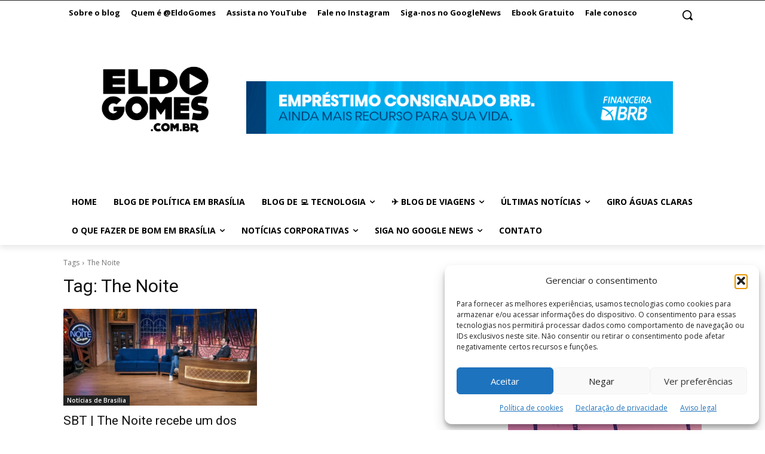

--- FILE ---
content_type: text/html; charset=UTF-8
request_url: https://www.eldogomes.com.br/tag/the-noite-2/
body_size: 71600
content:
<!doctype html >
<html lang="pt-BR" prefix="og: https://ogp.me/ns#">
<head>
    <meta charset="UTF-8" />
    
    <meta name="viewport" content="width=device-width, initial-scale=1.0">
    <link rel="pingback" href="https://www.eldogomes.com.br/xmlrpc.php" />
    <link rel="icon" type="image/png" href="https://www.eldogomes.com.br/wp-content/uploads/2025/10/Logo-Oficial-EldoGomes.com_.br_-1.png"><link rel="apple-touch-icon" sizes="76x76" href="https://www.eldogomes.com.br/wp-content/uploads/2025/02/LOGO-ELDO-GOMES-LOGO-BLOG-ELDO-GOMES-Blog-EldoGomes-melhor-blog-de-Brasilia-principal-blog-de-Brasilia-eldogomes.com_.br-o-que-fazer-em-Brasilia-eldo-gomes-blogs-de-Brasilia-df-.png"/><link rel="apple-touch-icon" sizes="120x120" href="https://www.eldogomes.com.br/wp-content/uploads/2025/02/LOGO-ELDO-GOMES-LOGO-BLOG-ELDO-GOMES-Blog-EldoGomes-melhor-blog-de-Brasilia-principal-blog-de-Brasilia-eldogomes.com_.br-o-que-fazer-em-Brasilia-eldo-gomes-blogs-de-Brasilia-df-.png"/><link rel="apple-touch-icon" sizes="152x152" href="https://www.eldogomes.com.br/wp-content/uploads/2025/02/LOGO-ELDO-GOMES-LOGO-BLOG-ELDO-GOMES-Blog-EldoGomes-melhor-blog-de-Brasilia-principal-blog-de-Brasilia-eldogomes.com_.br-o-que-fazer-em-Brasilia-eldo-gomes-blogs-de-Brasilia-df-.png"/><link rel="apple-touch-icon" sizes="114x114" href="https://www.eldogomes.com.br/wp-content/uploads/2025/02/LOGO-ELDO-GOMES-LOGO-BLOG-ELDO-GOMES-Blog-EldoGomes-melhor-blog-de-Brasilia-principal-blog-de-Brasilia-eldogomes.com_.br-o-que-fazer-em-Brasilia-eldo-gomes-blogs-de-Brasilia-df-.png"/><link rel="apple-touch-icon" sizes="144x144" href="https://www.eldogomes.com.br/wp-content/uploads/2025/02/LOGO-ELDO-GOMES-LOGO-BLOG-ELDO-GOMES-Blog-EldoGomes-melhor-blog-de-Brasilia-principal-blog-de-Brasilia-eldogomes.com_.br-o-que-fazer-em-Brasilia-eldo-gomes-blogs-de-Brasilia-df-.png"/><!-- Jetpack Site Verification Tags -->
<meta name="google-site-verification" content="2fvku0ZwCRvReaxprxk6Zd3i-FgM0tWAx5bwE06vN9o" />

	<!-- This site is optimized with the Yoast SEO plugin v26.7 - https://yoast.com/wordpress/plugins/seo/ -->
	<title>The Noite Archives | Blog Eldo Gomes</title>
	<link rel="canonical" href="https://www.eldogomes.com.br/tag/the-noite-2/" />
	<meta property="og:locale" content="pt_BR" />
	<meta property="og:type" content="article" />
	<meta property="og:title" content="The Noite Archives | Blog Eldo Gomes" />
	<meta property="og:url" content="https://www.eldogomes.com.br/tag/the-noite-2/" />
	<meta property="og:site_name" content="Blog Eldo Gomes" />
	<meta property="og:image" content="https://www.eldogomes.com.br/wp-content/uploads/2023/12/logo-blog-eldo-gomes-maior-blog-de-brasilia-blogs-de-brasilia-df-famosos-influencers-.png" />
	<meta property="og:image:width" content="1280" />
	<meta property="og:image:height" content="720" />
	<meta property="og:image:type" content="image/png" />
	<meta name="twitter:card" content="summary_large_image" />
	<meta name="twitter:site" content="@eldogomes" />
	<script type="application/ld+json" class="yoast-schema-graph">{"@context":"https://schema.org","@graph":[{"@type":"CollectionPage","@id":"https://www.eldogomes.com.br/tag/the-noite-2/","url":"https://www.eldogomes.com.br/tag/the-noite-2/","name":"The Noite Archives | Blog Eldo Gomes","isPartOf":{"@id":"https://www.eldogomes.com.br/#website"},"primaryImageOfPage":{"@id":"https://www.eldogomes.com.br/tag/the-noite-2/#primaryimage"},"image":{"@id":"https://www.eldogomes.com.br/tag/the-noite-2/#primaryimage"},"thumbnailUrl":"https://www.eldogomes.com.br/wp-content/uploads/2024/04/image002-3.jpg","breadcrumb":{"@id":"https://www.eldogomes.com.br/tag/the-noite-2/#breadcrumb"},"inLanguage":"pt-BR"},{"@type":"ImageObject","inLanguage":"pt-BR","@id":"https://www.eldogomes.com.br/tag/the-noite-2/#primaryimage","url":"https://www.eldogomes.com.br/wp-content/uploads/2024/04/image002-3.jpg","contentUrl":"https://www.eldogomes.com.br/wp-content/uploads/2024/04/image002-3.jpg","width":962,"height":641},{"@type":"BreadcrumbList","@id":"https://www.eldogomes.com.br/tag/the-noite-2/#breadcrumb","itemListElement":[{"@type":"ListItem","position":1,"name":"Home","item":"https://www.eldogomes.com.br/"},{"@type":"ListItem","position":2,"name":"The Noite"}]},{"@type":"WebSite","@id":"https://www.eldogomes.com.br/#website","url":"https://www.eldogomes.com.br/","name":"Blog Eldo Gomes |","description":"Entre os blogs de influenciadores influencers mais lidos de Brasília","publisher":{"@id":"https://www.eldogomes.com.br/#organization"},"potentialAction":[{"@type":"SearchAction","target":{"@type":"EntryPoint","urlTemplate":"https://www.eldogomes.com.br/?s={search_term_string}"},"query-input":{"@type":"PropertyValueSpecification","valueRequired":true,"valueName":"search_term_string"}}],"inLanguage":"pt-BR"},{"@type":"Organization","@id":"https://www.eldogomes.com.br/#organization","name":"Blog Eldo Gomes","alternateName":"Entre os blogs de influenciadores influencers mais lidos de Brasília","url":"https://www.eldogomes.com.br/","logo":{"@type":"ImageObject","inLanguage":"pt-BR","@id":"https://www.eldogomes.com.br/#/schema/logo/image/","url":"https://www.eldogomes.com.br/wp-content/uploads/2025/10/Logo-Oficial-EldoGomes.com_.br-1.png","contentUrl":"https://www.eldogomes.com.br/wp-content/uploads/2025/10/Logo-Oficial-EldoGomes.com_.br-1.png","width":1080,"height":1080,"caption":"Blog Eldo Gomes"},"image":{"@id":"https://www.eldogomes.com.br/#/schema/logo/image/"},"sameAs":["https://www.facebook.com/eldogomestv/","https://x.com/eldogomes","https://instagram.com/eldogomes","https://news.google.com/publications/CAAqBwgKMPSy1Aswws7rAw?hl=pt-BR&gl=BR&ceid=BRpt-419","https://www.instagram.com/blog_eldogomes/","https://www.youtube.com/channel/UCS2doKX4xpstUDR2o2W0G1Q"]}]}</script>
	<!-- / Yoast SEO plugin. -->



<!-- Otimização dos mecanismos de pesquisa pelo Rank Math PRO - https://rankmath.com/ -->
<meta name="robots" content="index, follow, max-snippet:-1, max-video-preview:-1, max-image-preview:large"/>
<link rel="canonical" href="https://www.eldogomes.com.br/tag/the-noite-2/" />
<meta property="og:locale" content="pt_BR" />
<meta property="og:type" content="article" />
<meta property="og:title" content="The Noite Archives | Blog Eldo Gomes" />
<meta property="og:url" content="https://www.eldogomes.com.br/tag/the-noite-2/" />
<meta property="og:site_name" content="Blog Eldo Gomes |" />
<meta property="article:publisher" content="https://www.facebook.com/eldogomestv/" />
<meta property="og:image" content="https://www.eldogomes.com.br/wp-content/uploads/2023/12/logo-blog-eldo-gomes-maior-blog-de-brasilia-blogs-de-brasilia-df-famosos-influencers-.png" />
<meta property="og:image:secure_url" content="https://www.eldogomes.com.br/wp-content/uploads/2023/12/logo-blog-eldo-gomes-maior-blog-de-brasilia-blogs-de-brasilia-df-famosos-influencers-.png" />
<meta property="og:image:width" content="1280" />
<meta property="og:image:height" content="720" />
<meta property="og:image:alt" content="Blogs de Brasília, Blog Eldo Gomes, blog de Brasilia DF, blog @EldoGomes , influenciadores de Brasilia blogueiros, sites de brasilia, blogs de politica de Brasilia DF" />
<meta property="og:image:type" content="image/png" />
<meta name="twitter:card" content="summary_large_image" />
<meta name="twitter:title" content="The Noite Archives | Blog Eldo Gomes" />
<meta name="twitter:site" content="@eldogomes" />
<meta name="twitter:image" content="https://www.eldogomes.com.br/wp-content/uploads/2023/12/logo-blog-eldo-gomes-maior-blog-de-brasilia-blogs-de-brasilia-df-famosos-influencers-.png" />
<script type="application/ld+json" class="rank-math-schema-pro">{"@context":"https://schema.org","@graph":[{"@type":"Organization","@id":"https://www.eldogomes.com.br/#organization","name":"@EldoGomes","url":"https://www.eldogomes.com.br","sameAs":["https://www.facebook.com/eldogomestv/","https://twitter.com/eldogomes"],"logo":{"@type":"ImageObject","@id":"https://www.eldogomes.com.br/#logo","url":"https://www.eldogomes.com.br/wp-content/uploads/2023/12/logo-blog-eldo-gomes-maior-blog-de-brasilia-blogs-de-brasilia-df-famosos-influencers-.png","contentUrl":"https://www.eldogomes.com.br/wp-content/uploads/2023/12/logo-blog-eldo-gomes-maior-blog-de-brasilia-blogs-de-brasilia-df-famosos-influencers-.png","caption":"Blog Eldo Gomes |","inLanguage":"pt-BR","width":"1280","height":"720"}},{"@type":"WebSite","@id":"https://www.eldogomes.com.br/#website","url":"https://www.eldogomes.com.br","name":"Blog Eldo Gomes |","publisher":{"@id":"https://www.eldogomes.com.br/#organization"},"inLanguage":"pt-BR"},{"@type":"BreadcrumbList","@id":"https://www.eldogomes.com.br/tag/the-noite-2/#breadcrumb","itemListElement":[{"@type":"ListItem","position":"1","item":{"@id":"https://www.eldogomes.com.br","name":"Home"}},{"@type":"ListItem","position":"2","item":{"@id":"https://www.eldogomes.com.br/tag/the-noite-2/","name":"The Noite"}}]},{"@type":"CollectionPage","@id":"https://www.eldogomes.com.br/tag/the-noite-2/#webpage","url":"https://www.eldogomes.com.br/tag/the-noite-2/","name":"The Noite Archives | Blog Eldo Gomes","isPartOf":{"@id":"https://www.eldogomes.com.br/#website"},"inLanguage":"pt-BR","breadcrumb":{"@id":"https://www.eldogomes.com.br/tag/the-noite-2/#breadcrumb"}}]}</script>
<!-- /Plugin de SEO Rank Math para WordPress -->

<link rel='dns-prefetch' href='//stats.wp.com' />
<link rel='dns-prefetch' href='//www.googletagmanager.com' />
<link rel='dns-prefetch' href='//fonts.googleapis.com' />
<link rel='preconnect' href='//c0.wp.com' />
<link rel="alternate" type="application/rss+xml" title="Feed para Blog Eldo Gomes &raquo;" href="https://www.eldogomes.com.br/feed/" />
<link rel="alternate" type="application/rss+xml" title="Feed de comentários para Blog Eldo Gomes &raquo;" href="https://www.eldogomes.com.br/comments/feed/" />
<link rel="alternate" type="application/rss+xml" title="Feed de tag para Blog Eldo Gomes &raquo; The Noite" href="https://www.eldogomes.com.br/tag/the-noite-2/feed/" />
<style id='wp-img-auto-sizes-contain-inline-css' type='text/css'>
img:is([sizes=auto i],[sizes^="auto," i]){contain-intrinsic-size:3000px 1500px}
/*# sourceURL=wp-img-auto-sizes-contain-inline-css */
</style>
<style id='wp-emoji-styles-inline-css' type='text/css'>

	img.wp-smiley, img.emoji {
		display: inline !important;
		border: none !important;
		box-shadow: none !important;
		height: 1em !important;
		width: 1em !important;
		margin: 0 0.07em !important;
		vertical-align: -0.1em !important;
		background: none !important;
		padding: 0 !important;
	}
/*# sourceURL=wp-emoji-styles-inline-css */
</style>
<style id='classic-theme-styles-inline-css' type='text/css'>
/*! This file is auto-generated */
.wp-block-button__link{color:#fff;background-color:#32373c;border-radius:9999px;box-shadow:none;text-decoration:none;padding:calc(.667em + 2px) calc(1.333em + 2px);font-size:1.125em}.wp-block-file__button{background:#32373c;color:#fff;text-decoration:none}
/*# sourceURL=/wp-includes/css/classic-themes.min.css */
</style>
<link rel='stylesheet' id='jetpack-instant-search-css' href='https://www.eldogomes.com.br/wp-content/plugins/jetpack/jetpack_vendor/automattic/jetpack-search/build/instant-search/jp-search.chunk-main-payload.css?minify=false&#038;ver=62e24c826fcd11ccbe81' type='text/css' media='all' />
<link rel='stylesheet' id='cmplz-general-css' href='https://www.eldogomes.com.br/wp-content/plugins/complianz-gdpr/assets/css/cookieblocker.min.css?ver=1765996751' type='text/css' media='all' />
<link rel='stylesheet' id='td-plugin-multi-purpose-css' href='https://www.eldogomes.com.br/wp-content/plugins/td-composer/td-multi-purpose/style.css?ver=6e115e4f3fd55dfd38f44cc142869bd1' type='text/css' media='all' />
<link rel='stylesheet' id='google-fonts-style-css' href='https://fonts.googleapis.com/css?family=Open+Sans%3A400%2C600%2C700%2C300%7CRoboto%3A400%2C500%2C700%2C300&#038;display=swap&#038;ver=12.6.3' type='text/css' media='all' />
<link rel='stylesheet' id='td-theme-css' href='https://www.eldogomes.com.br/wp-content/themes/Newspaper/style.css?ver=12.6.3' type='text/css' media='all' />
<style id='td-theme-inline-css' type='text/css'>@media (max-width:767px){.td-header-desktop-wrap{display:none}}@media (min-width:767px){.td-header-mobile-wrap{display:none}}</style>
<link rel='stylesheet' id='td-legacy-framework-front-style-css' href='https://www.eldogomes.com.br/wp-content/plugins/td-composer/legacy/Newspaper/assets/css/td_legacy_main.css?ver=6e115e4f3fd55dfd38f44cc142869bd1' type='text/css' media='all' />
<link rel='stylesheet' id='tdb_style_cloud_templates_front-css' href='https://www.eldogomes.com.br/wp-content/plugins/td-cloud-library/assets/css/tdb_main.css?ver=6cc04771d778c6f460cf525df52258a3' type='text/css' media='all' />
<script type="text/javascript" src="https://c0.wp.com/c/6.9/wp-includes/js/jquery/jquery.min.js" id="jquery-core-js"></script>
<script type="text/javascript" src="https://c0.wp.com/c/6.9/wp-includes/js/jquery/jquery-migrate.min.js" id="jquery-migrate-js"></script>

<!-- Snippet da etiqueta do Google (gtag.js) adicionado pelo Site Kit -->
<!-- Snippet do Google Análises adicionado pelo Site Kit -->
<script type="text/javascript" src="https://www.googletagmanager.com/gtag/js?id=G-9V7DSBSZYT" id="google_gtagjs-js" async></script>
<script type="text/javascript" id="google_gtagjs-js-after">
/* <![CDATA[ */
window.dataLayer = window.dataLayer || [];function gtag(){dataLayer.push(arguments);}
gtag("set","linker",{"domains":["www.eldogomes.com.br"]});
gtag("js", new Date());
gtag("set", "developer_id.dZTNiMT", true);
gtag("config", "G-9V7DSBSZYT");
 window._googlesitekit = window._googlesitekit || {}; window._googlesitekit.throttledEvents = []; window._googlesitekit.gtagEvent = (name, data) => { var key = JSON.stringify( { name, data } ); if ( !! window._googlesitekit.throttledEvents[ key ] ) { return; } window._googlesitekit.throttledEvents[ key ] = true; setTimeout( () => { delete window._googlesitekit.throttledEvents[ key ]; }, 5 ); gtag( "event", name, { ...data, event_source: "site-kit" } ); }; 
//# sourceURL=google_gtagjs-js-after
/* ]]> */
</script>
<link rel="https://api.w.org/" href="https://www.eldogomes.com.br/wp-json/" /><link rel="alternate" title="JSON" type="application/json" href="https://www.eldogomes.com.br/wp-json/wp/v2/tags/67511" /><link rel="EditURI" type="application/rsd+xml" title="RSD" href="https://www.eldogomes.com.br/xmlrpc.php?rsd" />
<meta name="generator" content="WordPress 6.9" />
<meta name="generator" content="Site Kit by Google 1.170.0" />	<style>img#wpstats{display:none}</style>
					<style>.cmplz-hidden {
					display: none !important;
				}</style>    <script>
        window.tdb_global_vars = {"wpRestUrl":"https:\/\/www.eldogomes.com.br\/wp-json\/","permalinkStructure":"\/%postname%\/"};
        window.tdb_p_autoload_vars = {"isAjax":false,"isAdminBarShowing":false,"autoloadScrollPercent":20};
    </script>
    
    <style id="tdb-global-colors">:root{--accent-color:#fff}</style>
	
<script type="text/javascript" id="google_gtagjs" src="https://www.googletagmanager.com/gtag/js?id=G-9V7DSBSZYT" async="async"></script>
<script type="text/javascript" id="google_gtagjs-inline">
/* <![CDATA[ */
window.dataLayer = window.dataLayer || [];function gtag(){dataLayer.push(arguments);}gtag('js', new Date());gtag('config', 'G-9V7DSBSZYT', {} );
/* ]]> */
</script>

<!-- Snippet do Gerenciador de Tags do Google adicionado pelo Site Kit -->
<script type="text/javascript">
/* <![CDATA[ */

			( function( w, d, s, l, i ) {
				w[l] = w[l] || [];
				w[l].push( {'gtm.start': new Date().getTime(), event: 'gtm.js'} );
				var f = d.getElementsByTagName( s )[0],
					j = d.createElement( s ), dl = l != 'dataLayer' ? '&l=' + l : '';
				j.async = true;
				j.src = 'https://www.googletagmanager.com/gtm.js?id=' + i + dl;
				f.parentNode.insertBefore( j, f );
			} )( window, document, 'script', 'dataLayer', 'GTM-5W38F9SJ' );
			
/* ]]> */
</script>

<!-- Fim do código do Gerenciador de Etiquetas do Google adicionado pelo Site Kit -->

<!-- JS generated by theme -->

<script>
    
    

	    var tdBlocksArray = []; //here we store all the items for the current page

	    // td_block class - each ajax block uses a object of this class for requests
	    function tdBlock() {
		    this.id = '';
		    this.block_type = 1; //block type id (1-234 etc)
		    this.atts = '';
		    this.td_column_number = '';
		    this.td_current_page = 1; //
		    this.post_count = 0; //from wp
		    this.found_posts = 0; //from wp
		    this.max_num_pages = 0; //from wp
		    this.td_filter_value = ''; //current live filter value
		    this.is_ajax_running = false;
		    this.td_user_action = ''; // load more or infinite loader (used by the animation)
		    this.header_color = '';
		    this.ajax_pagination_infinite_stop = ''; //show load more at page x
	    }

        // td_js_generator - mini detector
        ( function () {
            var htmlTag = document.getElementsByTagName("html")[0];

	        if ( navigator.userAgent.indexOf("MSIE 10.0") > -1 ) {
                htmlTag.className += ' ie10';
            }

            if ( !!navigator.userAgent.match(/Trident.*rv\:11\./) ) {
                htmlTag.className += ' ie11';
            }

	        if ( navigator.userAgent.indexOf("Edge") > -1 ) {
                htmlTag.className += ' ieEdge';
            }

            if ( /(iPad|iPhone|iPod)/g.test(navigator.userAgent) ) {
                htmlTag.className += ' td-md-is-ios';
            }

            var user_agent = navigator.userAgent.toLowerCase();
            if ( user_agent.indexOf("android") > -1 ) {
                htmlTag.className += ' td-md-is-android';
            }

            if ( -1 !== navigator.userAgent.indexOf('Mac OS X')  ) {
                htmlTag.className += ' td-md-is-os-x';
            }

            if ( /chrom(e|ium)/.test(navigator.userAgent.toLowerCase()) ) {
               htmlTag.className += ' td-md-is-chrome';
            }

            if ( -1 !== navigator.userAgent.indexOf('Firefox') ) {
                htmlTag.className += ' td-md-is-firefox';
            }

            if ( -1 !== navigator.userAgent.indexOf('Safari') && -1 === navigator.userAgent.indexOf('Chrome') ) {
                htmlTag.className += ' td-md-is-safari';
            }

            if( -1 !== navigator.userAgent.indexOf('IEMobile') ){
                htmlTag.className += ' td-md-is-iemobile';
            }

        })();

        var tdLocalCache = {};

        ( function () {
            "use strict";

            tdLocalCache = {
                data: {},
                remove: function (resource_id) {
                    delete tdLocalCache.data[resource_id];
                },
                exist: function (resource_id) {
                    return tdLocalCache.data.hasOwnProperty(resource_id) && tdLocalCache.data[resource_id] !== null;
                },
                get: function (resource_id) {
                    return tdLocalCache.data[resource_id];
                },
                set: function (resource_id, cachedData) {
                    tdLocalCache.remove(resource_id);
                    tdLocalCache.data[resource_id] = cachedData;
                }
            };
        })();

    
    
var td_viewport_interval_list=[{"limitBottom":767,"sidebarWidth":228},{"limitBottom":1018,"sidebarWidth":300},{"limitBottom":1140,"sidebarWidth":324}];
var td_animation_stack_effect="type0";
var tds_animation_stack=true;
var td_animation_stack_specific_selectors=".entry-thumb, img, .td-lazy-img";
var td_animation_stack_general_selectors=".td-animation-stack img, .td-animation-stack .entry-thumb, .post img, .td-animation-stack .td-lazy-img";
var tds_general_modal_image="yes";
var tdc_is_installed="yes";
var td_ajax_url="https:\/\/www.eldogomes.com.br\/wp-admin\/admin-ajax.php?td_theme_name=Newspaper&v=12.6.3";
var td_get_template_directory_uri="https:\/\/www.eldogomes.com.br\/wp-content\/plugins\/td-composer\/legacy\/common";
var tds_snap_menu="";
var tds_logo_on_sticky="";
var tds_header_style="";
var td_please_wait="Please wait...";
var td_email_user_pass_incorrect="User or password incorrect!";
var td_email_user_incorrect="Email or username incorrect!";
var td_email_incorrect="Email incorrect!";
var td_user_incorrect="Username incorrect!";
var td_email_user_empty="Email or username empty!";
var td_pass_empty="Pass empty!";
var td_pass_pattern_incorrect="Invalid Pass Pattern!";
var td_retype_pass_incorrect="Retyped Pass incorrect!";
var tds_more_articles_on_post_enable="";
var tds_more_articles_on_post_time_to_wait="";
var tds_more_articles_on_post_pages_distance_from_top=0;
var tds_captcha="";
var tds_theme_color_site_wide="#4db2ec";
var tds_smart_sidebar="";
var tdThemeName="Newspaper";
var tdThemeNameWl="Newspaper";
var td_magnific_popup_translation_tPrev="Previous (Left arrow key)";
var td_magnific_popup_translation_tNext="Next (Right arrow key)";
var td_magnific_popup_translation_tCounter="%curr% of %total%";
var td_magnific_popup_translation_ajax_tError="The content from %url% could not be loaded.";
var td_magnific_popup_translation_image_tError="The image #%curr% could not be loaded.";
var tdBlockNonce="953aa63eda";
var tdMobileMenu="enabled";
var tdMobileSearch="disabled";
var tdDateNamesI18n={"month_names":["janeiro","fevereiro","mar\u00e7o","abril","maio","junho","julho","agosto","setembro","outubro","novembro","dezembro"],"month_names_short":["jan","fev","mar","abr","maio","jun","jul","ago","set","out","nov","dez"],"day_names":["domingo","segunda-feira","ter\u00e7a-feira","quarta-feira","quinta-feira","sexta-feira","s\u00e1bado"],"day_names_short":["dom","seg","ter","qua","qui","sex","s\u00e1b"]};
var tdb_modal_confirm="Save";
var tdb_modal_cancel="Cancel";
var tdb_modal_confirm_alt="Yes";
var tdb_modal_cancel_alt="No";
var td_ad_background_click_link="";
var td_ad_background_click_target="";
</script>


<!-- Header style compiled by theme -->

<style>.td-menu-background,.td-search-background{background-image:url('https://www.eldogomes.com.br/wp-content/uploads/2025/10/mobile-bg.jpg')}.td-mobile-content .td-mobile-main-menu>li>a{font-family:"Open Sans"}.td-mobile-content .sub-menu a{font-family:"Open Sans"}#td-mobile-nav,#td-mobile-nav .wpb_button,.td-search-wrap-mob{font-family:"Open Sans"}.td-page-title,.td-category-title-holder .td-page-title{font-family:"Open Sans"}.td-page-content p,.td-page-content li,.td-page-content .td_block_text_with_title,.wpb_text_column p{font-family:"Open Sans"}.td-page-content h1,.wpb_text_column h1{font-family:"Open Sans"}.td-page-content h2,.wpb_text_column h2{font-family:"Open Sans"}.td-page-content h3,.wpb_text_column h3{font-family:"Open Sans"}.td-page-content h4,.wpb_text_column h4{font-family:"Open Sans"}.td-page-content h5,.wpb_text_column h5{font-family:"Open Sans"}.td-page-content h6,.wpb_text_column h6{font-family:"Open Sans"}body,p{font-family:"Open Sans"}#bbpress-forums .bbp-header .bbp-forums,#bbpress-forums .bbp-header .bbp-topics,#bbpress-forums .bbp-header{font-family:"Open Sans"}.white-popup-block:before{background-image:url('https://www.eldogomes.com.br/wp-content/uploads/2025/10/login-mod.jpg')}.white-popup-block,.white-popup-block .wpb_button{font-family:"Open Sans"}:root{--td_mobile_menu_color:#000000;--td_mobile_gradient_one_mob:#000000;--td_mobile_gradient_two_mob:#000000}</style>

<link rel="icon" href="https://www.eldogomes.com.br/wp-content/uploads/2024/12/cropped-logo-blog-eldogomes-blog-eldo-gomes-eldogomes.com_.br-blogs-de-brasilia-@eldogomes-@blog_eldogomes--32x32.png" sizes="32x32" />
<link rel="icon" href="https://www.eldogomes.com.br/wp-content/uploads/2024/12/cropped-logo-blog-eldogomes-blog-eldo-gomes-eldogomes.com_.br-blogs-de-brasilia-@eldogomes-@blog_eldogomes--192x192.png" sizes="192x192" />
<link rel="apple-touch-icon" href="https://www.eldogomes.com.br/wp-content/uploads/2024/12/cropped-logo-blog-eldogomes-blog-eldo-gomes-eldogomes.com_.br-blogs-de-brasilia-@eldogomes-@blog_eldogomes--180x180.png" />
<meta name="msapplication-TileImage" content="https://www.eldogomes.com.br/wp-content/uploads/2024/12/cropped-logo-blog-eldogomes-blog-eldo-gomes-eldogomes.com_.br-blogs-de-brasilia-@eldogomes-@blog_eldogomes--270x270.png" />

<!-- Button style compiled by theme -->

<style></style>

	<style id="tdw-css-placeholder"></style></head>

<body class="archive tag tag-the-noite-2 tag-67511 wp-theme-Newspaper jps-theme-Newspaper global-block-template-17 tdb-template  tdc-header-template  tdc-footer-template td-animation-stack-type0 td-full-layout" itemscope="itemscope" itemtype="https://schema.org/WebPage">

            <div class="td-scroll-up  td-hide-scroll-up-on-mob" style="display:none;"><i class="td-icon-menu-up"></i></div>
    
    <div class="td-menu-background" style="visibility:hidden"></div>
<div id="td-mobile-nav" style="visibility:hidden">
    <div class="td-mobile-container">
        <!-- mobile menu top section -->
        <div class="td-menu-socials-wrap">
            <!-- socials -->
            <div class="td-menu-socials">
                
        <span class="td-social-icon-wrap">
            <a target="_blank" href="#" title="Facebook">
                <i class="td-icon-font td-icon-facebook"></i>
                <span style="display: none">Facebook</span>
            </a>
        </span>
        <span class="td-social-icon-wrap">
            <a target="_blank" href="#" title="Instagram">
                <i class="td-icon-font td-icon-instagram"></i>
                <span style="display: none">Instagram</span>
            </a>
        </span>
        <span class="td-social-icon-wrap">
            <a target="_blank" href="#" title="Twitter">
                <i class="td-icon-font td-icon-twitter"></i>
                <span style="display: none">Twitter</span>
            </a>
        </span>
        <span class="td-social-icon-wrap">
            <a target="_blank" href="#" title="Vimeo">
                <i class="td-icon-font td-icon-vimeo"></i>
                <span style="display: none">Vimeo</span>
            </a>
        </span>
        <span class="td-social-icon-wrap">
            <a target="_blank" href="#" title="Youtube">
                <i class="td-icon-font td-icon-youtube"></i>
                <span style="display: none">Youtube</span>
            </a>
        </span>            </div>
            <!-- close button -->
            <div class="td-mobile-close">
                <span><i class="td-icon-close-mobile"></i></span>
            </div>
        </div>

        <!-- login section -->
                    <div class="td-menu-login-section">
                
    <div class="td-guest-wrap">
        <div class="td-menu-login"><a id="login-link-mob">Sign in</a></div>
    </div>
            </div>
        
        <!-- menu section -->
        <div class="td-mobile-content">
            <div class="menu-menu-meio-container"><ul id="menu-menu-meio-1" class="td-mobile-main-menu"><li class="menu-item menu-item-type-custom menu-item-object-custom menu-item-home menu-item-first menu-item-210465"><a href="https://www.eldogomes.com.br/">Home</a></li>
<li class="menu-item menu-item-type-taxonomy menu-item-object-category menu-item-210453"><a href="https://www.eldogomes.com.br/category/politica-em-brasilia/">Blog de Política em Brasília</a></li>
<li class="menu-item menu-item-type-taxonomy menu-item-object-category menu-item-has-children menu-item-210454"><a href="https://www.eldogomes.com.br/category/blogdetecnologia/">Blog de 💻 Tecnologia<i class="td-icon-menu-right td-element-after"></i></a>
<ul class="sub-menu">
	<li class="menu-item menu-item-type-taxonomy menu-item-object-category menu-item-224436"><a href="https://www.eldogomes.com.br/category/games/">Games</a></li>
	<li class="menu-item menu-item-type-taxonomy menu-item-object-category menu-item-224441"><a href="https://www.eldogomes.com.br/category/blogdetecnologia/">Notícias de Tecnologia</a></li>
	<li class="menu-item menu-item-type-taxonomy menu-item-object-category menu-item-224440"><a href="https://www.eldogomes.com.br/category/videocast/tech/">Papo com Eldo Tech</a></li>
</ul>
</li>
<li class="menu-item menu-item-type-taxonomy menu-item-object-category menu-item-has-children menu-item-210455"><a href="https://www.eldogomes.com.br/category/blogdeviagens/">✈️ Blog de Viagens<i class="td-icon-menu-right td-element-after"></i></a>
<ul class="sub-menu">
	<li class="menu-item menu-item-type-taxonomy menu-item-object-category menu-item-221868"><a href="https://www.eldogomes.com.br/category/blogdeviagens/">Posts de Viagens</a></li>
	<li class="menu-item menu-item-type-taxonomy menu-item-object-category menu-item-216165"><a href="https://www.eldogomes.com.br/category/blogdeviagens/eldoemsaopaulo/">Eldo em São Paulo</a></li>
</ul>
</li>
<li class="menu-item menu-item-type-taxonomy menu-item-object-category menu-item-has-children menu-item-210463"><a href="https://www.eldogomes.com.br/category/blog/">Últimas Notícias<i class="td-icon-menu-right td-element-after"></i></a>
<ul class="sub-menu">
	<li class="menu-item menu-item-type-taxonomy menu-item-object-category menu-item-210461"><a href="https://www.eldogomes.com.br/category/videocast/">Papo com Eldo</a></li>
	<li class="menu-item menu-item-type-taxonomy menu-item-object-category menu-item-210457"><a href="https://www.eldogomes.com.br/category/influenciadores/">Influenciadores</a></li>
	<li class="menu-item menu-item-type-taxonomy menu-item-object-category menu-item-223438"><a href="https://www.eldogomes.com.br/category/influenciadores/youtube/">YouTube</a></li>
	<li class="menu-item menu-item-type-taxonomy menu-item-object-category menu-item-210459"><a href="https://www.eldogomes.com.br/category/noticias-de-brasilia/">Notícias de Brasília</a></li>
	<li class="menu-item menu-item-type-taxonomy menu-item-object-category menu-item-221866"><a href="https://www.eldogomes.com.br/category/entretenimento/viverbemcomeldo/">Viver bem com Eldo</a></li>
	<li class="menu-item menu-item-type-taxonomy menu-item-object-category menu-item-210464"><a href="https://www.eldogomes.com.br/category/postp/">Post P.</a></li>
</ul>
</li>
<li class="menu-item menu-item-type-custom menu-item-object-custom menu-item-212467"><a href="https://www.eldogomes.com.br/category/giroaguasclarasdf/">Giro Águas Claras</a></li>
<li class="menu-item menu-item-type-taxonomy menu-item-object-category menu-item-has-children menu-item-222193"><a href="https://www.eldogomes.com.br/category/brasilia/">O que fazer de bom em Brasília<i class="td-icon-menu-right td-element-after"></i></a>
<ul class="sub-menu">
	<li class="menu-item menu-item-type-taxonomy menu-item-object-category menu-item-222570"><a href="https://www.eldogomes.com.br/category/brasilia/reveillonembrasilia/">Réveillon em Brasília</a></li>
	<li class="menu-item menu-item-type-taxonomy menu-item-object-category menu-item-223421"><a href="https://www.eldogomes.com.br/category/brasilia/cafesembrasilia/">Cafés em Brasília</a></li>
	<li class="menu-item menu-item-type-taxonomy menu-item-object-category menu-item-222618"><a href="https://www.eldogomes.com.br/category/brasilia/pontosturisticosdebrasilia/">Pontos Turísticos de Brasília</a></li>
	<li class="menu-item menu-item-type-custom menu-item-object-custom menu-item-222658"><a href="https://www.eldogomes.com.br/17dicasdebrasiliadf/">Guia de Turismo Brasília</a></li>
</ul>
</li>
<li class="menu-item menu-item-type-taxonomy menu-item-object-category menu-item-has-children menu-item-210458"><a href="https://www.eldogomes.com.br/category/noticias-corporativas-dino/">Notícias Corporativas<i class="td-icon-menu-right td-element-after"></i></a>
<ul class="sub-menu">
	<li class="menu-item menu-item-type-taxonomy menu-item-object-category menu-item-221867"><a href="https://www.eldogomes.com.br/category/blog/">Últimas notícias</a></li>
</ul>
</li>
<li class="menu-item menu-item-type-custom menu-item-object-custom menu-item-has-children menu-item-210503"><a href="https://news.google.com/publications/CAAqLAgKIiZDQklTRmdnTWFoSUtFR1ZzWkc5bmIyMWxjeTVqYjIwdVluSW9BQVAB?ceid=BR:pt-419&#038;oc=3">Siga no Google News<i class="td-icon-menu-right td-element-after"></i></a>
<ul class="sub-menu">
	<li class="menu-item menu-item-type-custom menu-item-object-custom menu-item-215381"><a href="https://www.instagram.com/eldogomes.com.br/">Nosso Instagram</a></li>
	<li class="menu-item menu-item-type-custom menu-item-object-custom menu-item-221497"><a href="https://www.eldogomes.com.br/youtubersbr/">YouTuber EldoGomes</a></li>
	<li class="menu-item menu-item-type-post_type menu-item-object-page menu-item-210468"><a href="https://www.eldogomes.com.br/googlenews/">Google News</a></li>
</ul>
</li>
<li class="menu-item menu-item-type-custom menu-item-object-custom menu-item-215788"><a href="https://www.eldogomes.com.br/blogeldogomes/">Contato</a></li>
</ul></div>        </div>
    </div>

    <!-- register/login section -->
            <div id="login-form-mobile" class="td-register-section">
            
            <div id="td-login-mob" class="td-login-animation td-login-hide-mob">
            	<!-- close button -->
	            <div class="td-login-close">
	                <span class="td-back-button"><i class="td-icon-read-down"></i></span>
	                <div class="td-login-title">Sign in</div>
	                <!-- close button -->
		            <div class="td-mobile-close">
		                <span><i class="td-icon-close-mobile"></i></span>
		            </div>
	            </div>
	            <form class="td-login-form-wrap" action="#" method="post">
	                <div class="td-login-panel-title"><span>Welcome!</span>Log into your account</div>
	                <div class="td_display_err"></div>
	                <div class="td-login-inputs"><input class="td-login-input" autocomplete="username" type="text" name="login_email" id="login_email-mob" value="" required><label for="login_email-mob">your username</label></div>
	                <div class="td-login-inputs"><input class="td-login-input" autocomplete="current-password" type="password" name="login_pass" id="login_pass-mob" value="" required><label for="login_pass-mob">your password</label></div>
	                <input type="button" name="login_button" id="login_button-mob" class="td-login-button" value="LOG IN">
	                
					
	                <div class="td-login-info-text">
	                <a href="#" id="forgot-pass-link-mob">Forgot your password?</a>
	                </div>
	                <div class="td-login-register-link">
	                
	                </div>
	                
	                <div class="td-login-info-text"><a class="privacy-policy-link" href="https://www.eldogomes.com.br/politica-de-privacidade/">Política de privacidade</a></div>

                </form>
            </div>

            
            
            
            
            <div id="td-forgot-pass-mob" class="td-login-animation td-login-hide-mob">
                <!-- close button -->
	            <div class="td-forgot-pass-close">
	                <a href="#" aria-label="Back" class="td-back-button"><i class="td-icon-read-down"></i></a>
	                <div class="td-login-title">Password recovery</div>
	            </div>
	            <div class="td-login-form-wrap">
	                <div class="td-login-panel-title">Recover your password</div>
	                <div class="td_display_err"></div>
	                <div class="td-login-inputs"><input class="td-login-input" type="text" name="forgot_email" id="forgot_email-mob" value="" required><label for="forgot_email-mob">your email</label></div>
	                <input type="button" name="forgot_button" id="forgot_button-mob" class="td-login-button" value="Send My Pass">
                </div>
            </div>
        </div>
    </div>
    <div id="td-outer-wrap" class="td-theme-wrap">

                    <div class="td-header-template-wrap" style="position: relative">
                                <div class="td-header-mobile-wrap ">
                    <div id="tdi_1" class="tdc-zone"><div class="tdc_zone tdi_2  wpb_row td-pb-row tdc-element-style"  >
<style scoped>.tdi_2{min-height:0}@media (max-width:767px){.tdi_2:before{content:'';display:block;width:100vw;height:100%;position:absolute;left:50%;transform:translateX(-50%);box-shadow:0px 6px 8px 0px rgba(0,0,0,0.08);z-index:20;pointer-events:none}@media (max-width:767px){.tdi_2:before{width:100%}}}@media (max-width:767px){.tdi_2{position:relative}}</style>
<div class="tdi_1_rand_style td-element-style" ><style>@media (max-width:767px){.tdi_1_rand_style{background-color:#222222!important}}</style></div><div id="tdi_3" class="tdc-row"><div class="vc_row tdi_4  wpb_row td-pb-row" >
<style scoped>.tdi_4,.tdi_4 .tdc-columns{min-height:0}.tdi_4,.tdi_4 .tdc-columns{display:block}.tdi_4 .tdc-columns{width:100%}@media (max-width:767px){@media (min-width:768px){.tdi_4{margin-left:-0px;margin-right:-0px}.tdi_4 .tdc-row-video-background-error,.tdi_4>.vc_column,.tdi_4>.tdc-columns>.vc_column{padding-left:0px;padding-right:0px}}}</style><div class="vc_column tdi_6  wpb_column vc_column_container tdc-column td-pb-span4">
<style scoped>.tdi_6{vertical-align:baseline}.tdi_6>.wpb_wrapper,.tdi_6>.wpb_wrapper>.tdc-elements{display:block}.tdi_6>.wpb_wrapper>.tdc-elements{width:100%}.tdi_6>.wpb_wrapper>.vc_row_inner{width:auto}.tdi_6>.wpb_wrapper{width:auto;height:auto}@media (max-width:767px){.tdi_6{vertical-align:middle}}@media (max-width:767px){.tdi_6{width:20%!important;display:inline-block!important}}</style><div class="wpb_wrapper" ><div class="td_block_wrap tdb_mobile_menu tdi_7 td-pb-border-top td_block_template_17 tdb-header-align"  data-td-block-uid="tdi_7" >
<style>@media (max-width:767px){.tdi_7{margin-top:2px!important;margin-left:-13px!important}}</style>
<style>.tdb-header-align{vertical-align:middle}.tdb_mobile_menu{margin-bottom:0;clear:none}.tdb_mobile_menu a{display:inline-block!important;position:relative;text-align:center;color:var(--td_theme_color,#4db2ec)}.tdb_mobile_menu a>span{display:flex;align-items:center;justify-content:center}.tdb_mobile_menu svg{height:auto}.tdb_mobile_menu svg,.tdb_mobile_menu svg *{fill:var(--td_theme_color,#4db2ec)}#tdc-live-iframe .tdb_mobile_menu a{pointer-events:none}.td-menu-mob-open-menu{overflow:hidden}.td-menu-mob-open-menu #td-outer-wrap{position:static}.tdi_7{display:inline-block}.tdi_7 .tdb-mobile-menu-button i{font-size:22px;width:55px;height:55px;line-height:55px}.tdi_7 .tdb-mobile-menu-button svg{width:22px}.tdi_7 .tdb-mobile-menu-button .tdb-mobile-menu-icon-svg{width:55px;height:55px}.tdi_7 .tdb-mobile-menu-button{color:#ffffff}.tdi_7 .tdb-mobile-menu-button svg,.tdi_7 .tdb-mobile-menu-button svg *{fill:#ffffff}@media (max-width:767px){.tdi_7 .tdb-mobile-menu-button i{font-size:27px}.tdi_7 .tdb-mobile-menu-button svg{width:27px}.tdi_7 .tdb-mobile-menu-button i{width:54px;height:54px;line-height:54px}.tdi_7 .tdb-mobile-menu-button .tdb-mobile-menu-icon-svg{width:54px;height:54px}}</style><div class="tdb-block-inner td-fix-index"><span class="tdb-mobile-menu-button"><i class="tdb-mobile-menu-icon td-icon-mobile"></i></span></div></div> <!-- ./block --></div></div><div class="vc_column tdi_9  wpb_column vc_column_container tdc-column td-pb-span4">
<style scoped>.tdi_9{vertical-align:baseline}.tdi_9>.wpb_wrapper,.tdi_9>.wpb_wrapper>.tdc-elements{display:block}.tdi_9>.wpb_wrapper>.tdc-elements{width:100%}.tdi_9>.wpb_wrapper>.vc_row_inner{width:auto}.tdi_9>.wpb_wrapper{width:auto;height:auto}@media (max-width:767px){.tdi_9{vertical-align:middle}}@media (max-width:767px){.tdi_9{width:60%!important;display:inline-block!important}}</style><div class="wpb_wrapper" ><div class="td_block_wrap tdb_header_logo tdi_10 td-pb-border-top td_block_template_17 tdb-header-align"  data-td-block-uid="tdi_10" >
<style>@media (max-width:767px){.tdi_10{margin-top:-8px!important}}</style>
<style>.tdb_header_logo{margin-bottom:0;clear:none}.tdb_header_logo .tdb-logo-a,.tdb_header_logo h1{display:flex;pointer-events:auto;align-items:flex-start}.tdb_header_logo h1{margin:0;line-height:0}.tdb_header_logo .tdb-logo-img-wrap img{display:block}.tdb_header_logo .tdb-logo-svg-wrap+.tdb-logo-img-wrap{display:none}.tdb_header_logo .tdb-logo-svg-wrap svg{width:50px;display:block;transition:fill .3s ease}.tdb_header_logo .tdb-logo-text-wrap{display:flex}.tdb_header_logo .tdb-logo-text-title,.tdb_header_logo .tdb-logo-text-tagline{-webkit-transition:all 0.2s ease;transition:all 0.2s ease}.tdb_header_logo .tdb-logo-text-title{background-size:cover;background-position:center center;font-size:75px;font-family:serif;line-height:1.1;color:#222;white-space:nowrap}.tdb_header_logo .tdb-logo-text-tagline{margin-top:2px;font-size:12px;font-family:serif;letter-spacing:1.8px;line-height:1;color:#767676}.tdb_header_logo .tdb-logo-icon{position:relative;font-size:46px;color:#000}.tdb_header_logo .tdb-logo-icon-svg{line-height:0}.tdb_header_logo .tdb-logo-icon-svg svg{width:46px;height:auto}.tdb_header_logo .tdb-logo-icon-svg svg,.tdb_header_logo .tdb-logo-icon-svg svg *{fill:#000}.tdi_10 .tdb-logo-a,.tdi_10 h1{flex-direction:row;align-items:center;justify-content:center}.tdi_10 .tdb-logo-svg-wrap{display:block}.tdi_10 .tdb-logo-img-wrap{display:none}.tdi_10 .tdb-logo-text-tagline{margin-top:-3px;margin-left:0;display:block}.tdi_10 .tdb-logo-text-title{display:block;color:#ffffff}.tdi_10 .tdb-logo-text-wrap{flex-direction:column;align-items:center}.tdi_10 .tdb-logo-icon{top:0px;display:block}@media (max-width:767px){.tdb_header_logo .tdb-logo-text-title{font-size:36px}}@media (max-width:767px){.tdb_header_logo .tdb-logo-text-tagline{font-size:11px}}@media (min-width:768px) and (max-width:1018px){.tdi_10 .tdb-logo-img{max-width:186px}.tdi_10 .tdb-logo-text-tagline{margin-top:-2px;margin-left:0}}@media (max-width:767px){.tdi_10 .tdb-logo-svg-wrap+.tdb-logo-img-wrap{display:none}.tdi_10 .tdb-logo-img{max-width:180px}.tdi_10 .tdb-logo-img-wrap{display:block}}</style><div class="tdb-block-inner td-fix-index"><a class="tdb-logo-a" href="https://www.eldogomes.com.br/"><span class="tdb-logo-img-wrap"><img class="tdb-logo-img td-retina-data" data-retina="https://www.eldogomes.com.br/wp-content/uploads/2025/10/Logo-Oficial-EldoGomes.com_.br_-1.png" src="https://www.eldogomes.com.br/wp-content/uploads/2025/10/np10blue-white-retina.png" alt="Logo"  title=""  width="544" height="180" /></span></a></div></div> <!-- ./block --></div></div><div class="vc_column tdi_12  wpb_column vc_column_container tdc-column td-pb-span4">
<style scoped>.tdi_12{vertical-align:baseline}.tdi_12>.wpb_wrapper,.tdi_12>.wpb_wrapper>.tdc-elements{display:block}.tdi_12>.wpb_wrapper>.tdc-elements{width:100%}.tdi_12>.wpb_wrapper>.vc_row_inner{width:auto}.tdi_12>.wpb_wrapper{width:auto;height:auto}@media (max-width:767px){.tdi_12{vertical-align:middle}}@media (max-width:767px){.tdi_12{width:20%!important;display:inline-block!important}}</style><div class="wpb_wrapper" ><div class="td_block_wrap tdb_mobile_search tdi_13 td-pb-border-top td_block_template_17 tdb-header-align"  data-td-block-uid="tdi_13" >
<style>@media (max-width:767px){.tdi_13{margin-right:-18px!important;margin-bottom:0px!important}}</style>
<style>.tdb_mobile_search{margin-bottom:0;clear:none}.tdb_mobile_search a{display:inline-block!important;position:relative;text-align:center;color:var(--td_theme_color,#4db2ec)}.tdb_mobile_search a>span{display:flex;align-items:center;justify-content:center}.tdb_mobile_search svg{height:auto}.tdb_mobile_search svg,.tdb_mobile_search svg *{fill:var(--td_theme_color,#4db2ec)}#tdc-live-iframe .tdb_mobile_search a{pointer-events:none}.td-search-opened{overflow:hidden}.td-search-opened #td-outer-wrap{position:static}.td-search-opened .td-search-wrap-mob{position:fixed;height:calc(100% + 1px)}.td-search-opened .td-drop-down-search{height:calc(100% + 1px);overflow-y:scroll;overflow-x:hidden}.tdi_13{display:inline-block;float:right;clear:none}.tdi_13 .tdb-header-search-button-mob i{font-size:22px;width:55px;height:55px;line-height:55px}.tdi_13 .tdb-header-search-button-mob svg{width:22px}.tdi_13 .tdb-header-search-button-mob .tdb-mobile-search-icon-svg{width:55px;height:55px;display:flex;justify-content:center}.tdi_13 .tdb-header-search-button-mob{color:#ffffff}.tdi_13 .tdb-header-search-button-mob svg,.tdi_13 .tdb-header-search-button-mob svg *{fill:#ffffff}</style><div class="tdb-block-inner td-fix-index"><span class="tdb-header-search-button-mob dropdown-toggle" data-toggle="dropdown"><span class="tdb-mobile-search-icon tdb-mobile-search-icon-svg" ><svg version="1.1" xmlns="http://www.w3.org/2000/svg" viewBox="0 0 1024 1024"><path d="M946.371 843.601l-125.379-125.44c43.643-65.925 65.495-142.1 65.475-218.040 0.051-101.069-38.676-202.588-115.835-279.706-77.117-77.148-178.606-115.948-279.644-115.886-101.079-0.061-202.557 38.738-279.665 115.876-77.169 77.128-115.937 178.627-115.907 279.716-0.031 101.069 38.728 202.588 115.907 279.665 77.117 77.117 178.616 115.825 279.665 115.804 75.94 0.020 152.136-21.862 218.061-65.495l125.348 125.46c30.915 30.904 81.029 30.904 111.954 0.020 30.915-30.935 30.915-81.029 0.020-111.974zM705.772 714.925c-59.443 59.341-136.899 88.842-214.784 88.924-77.896-0.082-155.341-29.583-214.784-88.924-59.443-59.484-88.975-136.919-89.037-214.804 0.061-77.885 29.604-155.372 89.037-214.825 59.464-59.443 136.878-88.945 214.784-89.016 77.865 0.082 155.3 29.583 214.784 89.016 59.361 59.464 88.914 136.919 88.945 214.825-0.041 77.885-29.583 155.361-88.945 214.804z"></path></svg></span></span></div></div> <!-- ./block --></div></div></div></div></div></div>                </div>
                
                <div class="td-header-desktop-wrap ">
                    <div id="tdi_14" class="tdc-zone"><div class="tdc_zone tdi_15  wpb_row td-pb-row tdc-element-style"  >
<style scoped>.tdi_15{min-height:0}.tdi_15:before{content:'';display:block;width:100vw;height:100%;position:absolute;left:50%;transform:translateX(-50%);box-shadow:0px 6px 8px 0px rgba(0,0,0,0.08);z-index:20;pointer-events:none}.td-header-desktop-wrap{position:relative}@media (max-width:767px){.tdi_15:before{width:100%}}.tdi_15{position:relative}</style>
<div class="tdi_14_rand_style td-element-style" ><style>.tdi_14_rand_style{background-color:#ffffff!important}</style></div><div id="tdi_16" class="tdc-row stretch_row"><div class="vc_row tdi_17  wpb_row td-pb-row tdc-element-style" >
<style scoped>.tdi_17,.tdi_17 .tdc-columns{min-height:0}.tdi_17,.tdi_17 .tdc-columns{display:block}.tdi_17 .tdc-columns{width:100%}@media (min-width:768px){.tdi_17{margin-left:-0px;margin-right:-0px}.tdi_17 .tdc-row-video-background-error,.tdi_17>.vc_column,.tdi_17>.tdc-columns>.vc_column{padding-left:0px;padding-right:0px}}.tdi_17{position:relative}.tdi_17 .td_block_wrap{text-align:left}</style>
<div class="tdi_16_rand_style td-element-style" ><style>.tdi_16_rand_style{background-color:#222222!important}</style></div><div class="vc_column tdi_19  wpb_column vc_column_container tdc-column td-pb-span12">
<style scoped>.tdi_19{vertical-align:top}.tdi_19>.wpb_wrapper,.tdi_19>.wpb_wrapper>.tdc-elements{display:block}.tdi_19>.wpb_wrapper>.tdc-elements{width:100%}.tdi_19>.wpb_wrapper>.vc_row_inner{width:auto}.tdi_19>.wpb_wrapper{width:auto;height:auto}.tdi_19{flex-grow:0}</style><div class="wpb_wrapper" ></div></div></div></div><div id="tdi_20" class="tdc-row"><div class="vc_row tdi_21  wpb_row td-pb-row" >
<style scoped>.tdi_21,.tdi_21 .tdc-columns{min-height:0}.tdi_21,.tdi_21 .tdc-columns{display:block}.tdi_21 .tdc-columns{width:100%}</style><div class="vc_column tdi_23  wpb_column vc_column_container tdc-column td-pb-span12">
<style scoped>.tdi_23{vertical-align:baseline}.tdi_23>.wpb_wrapper,.tdi_23>.wpb_wrapper>.tdc-elements{display:block}.tdi_23>.wpb_wrapper>.tdc-elements{width:100%}.tdi_23>.wpb_wrapper>.vc_row_inner{width:auto}.tdi_23>.wpb_wrapper{width:auto;height:auto}</style><div class="wpb_wrapper" ><div class="td_block_wrap tdb_mobile_horiz_menu tdi_24 td-pb-border-top td_block_template_17 tdb-header-align"  data-td-block-uid="tdi_24"  style=" z-index: 999;">
<style>.tdb_mobile_horiz_menu{margin-bottom:0;clear:none}.tdb_mobile_horiz_menu.tdb-horiz-menu-singleline{width:100%}.tdb_mobile_horiz_menu.tdb-horiz-menu-singleline .tdb-horiz-menu{display:block;width:100%;overflow-x:auto;overflow-y:hidden;font-size:0;white-space:nowrap}.tdb_mobile_horiz_menu.tdb-horiz-menu-singleline .tdb-horiz-menu>li{position:static;display:inline-block;float:none}.tdb_mobile_horiz_menu.tdb-horiz-menu-singleline .tdb-horiz-menu ul{left:0;width:100%;z-index:-1}.tdb-horiz-menu{display:table;margin:0}.tdb-horiz-menu,.tdb-horiz-menu ul{list-style-type:none}.tdb-horiz-menu ul,.tdb-horiz-menu li{line-height:1}.tdb-horiz-menu li{margin:0;font-family:'Open Sans','Open Sans Regular',sans-serif}.tdb-horiz-menu li.current-menu-item>a,.tdb-horiz-menu li.current-menu-ancestor>a,.tdb-horiz-menu li.current-category-ancestor>a,.tdb-horiz-menu li.current-page-ancestor>a,.tdb-horiz-menu li:hover>a,.tdb-horiz-menu li.tdb-hover>a{color:var(--td_theme_color,#4db2ec)}.tdb-horiz-menu li.current-menu-item>a .tdb-sub-menu-icon-svg,.tdb-horiz-menu li.current-menu-ancestor>a .tdb-sub-menu-icon-svg,.tdb-horiz-menu li.current-category-ancestor>a .tdb-sub-menu-icon-svg,.tdb-horiz-menu li.current-page-ancestor>a .tdb-sub-menu-icon-svg,.tdb-horiz-menu li:hover>a .tdb-sub-menu-icon-svg,.tdb-horiz-menu li.tdb-hover>a .tdb-sub-menu-icon-svg,.tdb-horiz-menu li.current-menu-item>a .tdb-sub-menu-icon-svg *,.tdb-horiz-menu li.current-menu-ancestor>a .tdb-sub-menu-icon-svg *,.tdb-horiz-menu li.current-category-ancestor>a .tdb-sub-menu-icon-svg *,.tdb-horiz-menu li.current-page-ancestor>a .tdb-sub-menu-icon-svg *,.tdb-horiz-menu li:hover>a .tdb-sub-menu-icon-svg *,.tdb-horiz-menu li.tdb-hover>a .tdb-sub-menu-icon-svg *{fill:var(--td_theme_color,#4db2ec)}.tdb-horiz-menu>li{position:relative;float:left;font-size:0}.tdb-horiz-menu>li:hover ul{visibility:visible;opacity:1}.tdb-horiz-menu>li>a{display:inline-block;padding:0 9px;font-weight:700;font-size:13px;line-height:41px;vertical-align:middle;-webkit-backface-visibility:hidden;color:#000}.tdb-horiz-menu>li>a>.tdb-menu-item-text{display:inline-block}.tdb-horiz-menu>li>a .tdb-sub-menu-icon{margin:0 0 0 6px}.tdb-horiz-menu>li>a .tdb-sub-menu-icon-svg svg{position:relative;top:-1px;width:13px}.tdb-horiz-menu>li .tdb-menu-sep{position:relative}.tdb-horiz-menu>li:last-child .tdb-menu-sep{display:none}.tdb-horiz-menu .tdb-sub-menu-icon-svg,.tdb-horiz-menu .tdb-menu-sep-svg{line-height:0}.tdb-horiz-menu .tdb-sub-menu-icon-svg svg,.tdb-horiz-menu .tdb-menu-sep-svg svg{height:auto}.tdb-horiz-menu .tdb-sub-menu-icon-svg svg,.tdb-horiz-menu .tdb-menu-sep-svg svg,.tdb-horiz-menu .tdb-sub-menu-icon-svg svg *,.tdb-horiz-menu .tdb-menu-sep-svg svg *{fill:#000}.tdb-horiz-menu .tdb-sub-menu-icon{vertical-align:middle;position:relative;top:0;padding-left:0}.tdb-horiz-menu .tdb-menu-sep{vertical-align:middle;font-size:12px}.tdb-horiz-menu .tdb-menu-sep-svg svg{width:12px}.tdb-horiz-menu ul{position:absolute;top:auto;left:-7px;padding:8px 0;background-color:#fff;visibility:hidden;opacity:0}.tdb-horiz-menu ul li>a{white-space:nowrap;display:block;padding:5px 18px;font-size:11px;line-height:18px;color:#111}.tdb-horiz-menu ul li>a .tdb-sub-menu-icon{float:right;font-size:7px;line-height:20px}.tdb-horiz-menu ul li>a .tdb-sub-menu-icon-svg svg{width:7px}.tdc-dragged .tdb-horiz-menu ul{visibility:hidden!important;opacity:0!important;-webkit-transition:all 0.3s ease;transition:all 0.3s ease}.tdi_24{display:inline-block}.tdi_24 .tdb-horiz-menu>li .tdb-menu-sep{top:0px}.tdi_24 .tdb-horiz-menu>li>a .tdb-sub-menu-icon{top:0px}.tdi_24 .tdb-horiz-menu ul{box-shadow:1px 1px 4px 0px rgba(0,0,0,0.15)}</style><div id=tdi_24 class="td_block_inner td-fix-index"><div class="menu-menu-superior-cima-container"><ul id="menu-menu-superior-cima" class="tdb-horiz-menu"><li id="menu-item-210481" class="menu-item menu-item-type-post_type menu-item-object-page menu-item-210481"><a href="https://www.eldogomes.com.br/blogeldogomes/"><div class="tdb-menu-item-text">Sobre o blog</div></a></li>
<li id="menu-item-210477" class="menu-item menu-item-type-post_type menu-item-object-page menu-item-210477"><a href="https://www.eldogomes.com.br/ebookdoeldo/"><div class="tdb-menu-item-text">Quem é @EldoGomes</div></a></li>
<li id="menu-item-210482" class="menu-item menu-item-type-custom menu-item-object-custom menu-item-210482"><a href="https://www.youtube.com/@EldoGomestv/shorts"><div class="tdb-menu-item-text">Assista no YouTube</div></a></li>
<li id="menu-item-210490" class="menu-item menu-item-type-custom menu-item-object-custom menu-item-210490"><a href="https://www.instagram.com/eldogomes.com.br"><div class="tdb-menu-item-text">Fale no Instagram</div></a></li>
<li id="menu-item-210502" class="menu-item menu-item-type-custom menu-item-object-custom menu-item-210502"><a href="https://news.google.com/publications/CAAqLAgKIiZDQklTRmdnTWFoSUtFR1ZzWkc5bmIyMWxjeTVqYjIwdVluSW9BQVAB?ceid=BR:pt-419&#038;oc=3"><div class="tdb-menu-item-text">Siga-nos no GoogleNews</div></a></li>
<li id="menu-item-215786" class="menu-item menu-item-type-custom menu-item-object-custom menu-item-215786"><a href="https://www.eldogomes.com.br/wp-content/uploads/2025/08/Influenciadores-Digitais-de-Brasilia-influencers-de-Brasilia-DF-ebook-gratuito-de-Eldo-Gomes-.pdf"><div class="tdb-menu-item-text">Ebook Gratuito</div></a></li>
<li id="menu-item-215787" class="menu-item menu-item-type-custom menu-item-object-custom menu-item-215787"><a href="https://www.eldogomes.com.br/blogeldogomes/"><div class="tdb-menu-item-text">Fale conosco</div></a></li>
</ul></div></div></div><div class="td_block_wrap tdb_header_search tdi_25 tdb-header-search-trigger-enabled td-pb-border-top td_block_template_17 tdb-header-align"  data-td-block-uid="tdi_25" >
<style>@media (min-width:768px) and (max-width:1018px){.tdi_25{margin-top:1px!important}}</style>
<style>.tdb_module_header{width:100%;padding-bottom:0}.tdb_module_header .td-module-container{display:flex;flex-direction:column;position:relative}.tdb_module_header .td-module-container:before{content:'';position:absolute;bottom:0;left:0;width:100%;height:1px}.tdb_module_header .td-image-wrap{display:block;position:relative;padding-bottom:70%}.tdb_module_header .td-image-container{position:relative;width:100%;flex:0 0 auto}.tdb_module_header .td-module-thumb{margin-bottom:0}.tdb_module_header .td-module-meta-info{width:100%;margin-bottom:0;padding:7px 0 0 0;z-index:1;border:0 solid #eaeaea;min-height:0}.tdb_module_header .entry-title{margin:0;font-size:13px;font-weight:500;line-height:18px}.tdb_module_header .td-post-author-name,.tdb_module_header .td-post-date,.tdb_module_header .td-module-comments{vertical-align:text-top}.tdb_module_header .td-post-author-name,.tdb_module_header .td-post-date{top:3px}.tdb_module_header .td-thumb-css{width:100%;height:100%;position:absolute;background-size:cover;background-position:center center}.tdb_module_header .td-category-pos-image .td-post-category:not(.td-post-extra-category),.tdb_module_header .td-post-vid-time{position:absolute;z-index:2;bottom:0}.tdb_module_header .td-category-pos-image .td-post-category:not(.td-post-extra-category){left:0}.tdb_module_header .td-post-vid-time{right:0;background-color:#000;padding:3px 6px 4px;font-family:'Open Sans','Open Sans Regular',sans-serif;font-size:10px;font-weight:600;line-height:1;color:#fff}.tdb_module_header .td-excerpt{margin:20px 0 0;line-height:21px}.tdb_module_header .td-read-more{margin:20px 0 0}.tdb_module_search .tdb-author-photo{display:inline-block}.tdb_module_search .tdb-author-photo,.tdb_module_search .tdb-author-photo img{vertical-align:middle}.tdb_module_search .td-post-author-name{white-space:normal}.tdb_header_search{margin-bottom:0;clear:none}.tdb_header_search .tdb-block-inner{position:relative;display:inline-block;width:100%}.tdb_header_search .tdb-search-form{position:relative;padding:20px;border-width:3px 0 0;border-style:solid;border-color:var(--td_theme_color,#4db2ec);pointer-events:auto}.tdb_header_search .tdb-search-form:before{content:'';position:absolute;top:0;left:0;width:100%;height:100%;background-color:#fff}.tdb_header_search .tdb-search-form-inner{position:relative;display:flex;background-color:#fff}.tdb_header_search .tdb-search-form-inner:after{content:'';position:absolute;top:0;left:0;width:100%;height:100%;border:1px solid #e1e1e1;pointer-events:none}.tdb_header_search .tdb-head-search-placeholder{position:absolute;top:50%;transform:translateY(-50%);padding:3px 9px;font-size:12px;line-height:21px;color:#999;-webkit-transition:all 0.3s ease;transition:all 0.3s ease;pointer-events:none}.tdb_header_search .tdb-head-search-form-input:focus+.tdb-head-search-placeholder,.tdb-head-search-form-input:not(:placeholder-shown)~.tdb-head-search-placeholder{opacity:0}.tdb_header_search .tdb-head-search-form-btn,.tdb_header_search .tdb-head-search-form-input{height:auto;min-height:32px}.tdb_header_search .tdb-head-search-form-input{color:#444;flex:1;background-color:transparent;border:0}.tdb_header_search .tdb-head-search-form-input.tdb-head-search-nofocus{color:transparent;text-shadow:0 0 0 #444}.tdb_header_search .tdb-head-search-form-btn{margin-bottom:0;padding:0 15px;background-color:#222222;font-family:'Roboto',sans-serif;font-size:13px;font-weight:500;color:#fff;-webkit-transition:all 0.3s ease;transition:all 0.3s ease;z-index:1}.tdb_header_search .tdb-head-search-form-btn:hover{background-color:var(--td_theme_color,#4db2ec)}.tdb_header_search .tdb-head-search-form-btn i,.tdb_header_search .tdb-head-search-form-btn span{display:inline-block;vertical-align:middle}.tdb_header_search .tdb-head-search-form-btn i{font-size:12px}.tdb_header_search .tdb-head-search-form-btn .tdb-head-search-form-btn-icon{position:relative}.tdb_header_search .tdb-head-search-form-btn .tdb-head-search-form-btn-icon-svg{line-height:0}.tdb_header_search .tdb-head-search-form-btn svg{width:12px;height:auto}.tdb_header_search .tdb-head-search-form-btn svg,.tdb_header_search .tdb-head-search-form-btn svg *{fill:#fff;-webkit-transition:all 0.3s ease;transition:all 0.3s ease}.tdb_header_search .tdb-aj-search-results{padding:20px;background-color:rgba(144,144,144,0.02);border-width:1px 0;border-style:solid;border-color:#ededed;background-color:#fff}.tdb_header_search .tdb-aj-search-results .td_module_wrap:last-child{margin-bottom:0;padding-bottom:0}.tdb_header_search .tdb-aj-search-results .td_module_wrap:last-child .td-module-container:before{display:none}.tdb_header_search .tdb-aj-search-inner{display:flex;flex-wrap:wrap;*zoom:1}.tdb_header_search .tdb-aj-search-inner:before,.tdb_header_search .tdb-aj-search-inner:after{display:table;content:'';line-height:0}.tdb_header_search .tdb-aj-search-inner:after{clear:both}.tdb_header_search .result-msg{padding:4px 0 6px 0;font-family:'Roboto',sans-serif;font-size:12px;font-style:italic;background-color:#fff}.tdb_header_search .result-msg a{color:#222}.tdb_header_search .result-msg a:hover{color:var(--td_theme_color,#4db2ec)}.tdb_header_search .td-module-meta-info,.tdb_header_search .td-next-prev-wrap{text-align:left}.tdb_header_search .td_module_wrap:hover .entry-title a{color:var(--td_theme_color,#4db2ec)}.tdb_header_search .tdb-aj-cur-element .entry-title a{color:var(--td_theme_color,#4db2ec)}.tdc-dragged .tdb-head-search-btn:after,.tdc-dragged .tdb-drop-down-search{visibility:hidden!important;opacity:0!important;-webkit-transition:all 0.3s ease;transition:all 0.3s ease}.tdb-header-search-trigger-enabled{z-index:1000}.tdb-header-search-trigger-enabled .tdb-head-search-btn{display:flex;align-items:center;position:relative;text-align:center;color:var(--td_theme_color,#4db2ec)}.tdb-header-search-trigger-enabled .tdb-head-search-btn:after{visibility:hidden;opacity:0;content:'';display:block;position:absolute;bottom:0;left:0;right:0;margin:0 auto;width:0;height:0;border-style:solid;border-width:0 6.5px 7px 6.5px;-webkit-transform:translate3d(0,20px,0);transform:translate3d(0,20px,0);-webkit-transition:all 0.4s ease;transition:all 0.4s ease;border-color:transparent transparent var(--td_theme_color,#4db2ec) transparent}.tdb-header-search-trigger-enabled .tdb-drop-down-search-open+.tdb-head-search-btn:after{visibility:visible;opacity:1;-webkit-transform:translate3d(0,0,0);transform:translate3d(0,0,0)}.tdb-header-search-trigger-enabled .tdb-search-icon,.tdb-header-search-trigger-enabled .tdb-search-txt,.tdb-header-search-trigger-enabled .tdb-search-icon-svg svg *{-webkit-transition:all 0.3s ease-in-out;transition:all 0.3s ease-in-out}.tdb-header-search-trigger-enabled .tdb-search-icon-svg{display:flex;align-items:center;justify-content:center}.tdb-header-search-trigger-enabled .tdb-search-icon-svg svg{height:auto}.tdb-header-search-trigger-enabled .tdb-search-icon-svg svg,.tdb-header-search-trigger-enabled .tdb-search-icon-svg svg *{fill:var(--td_theme_color,#4db2ec)}.tdb-header-search-trigger-enabled .tdb-search-txt{position:relative;line-height:1}.tdb-header-search-trigger-enabled .tdb-drop-down-search{visibility:hidden;opacity:0;position:absolute;top:100%;left:0;-webkit-transform:translate3d(0,20px,0);transform:translate3d(0,20px,0);-webkit-transition:all 0.4s ease;transition:all 0.4s ease;pointer-events:none;z-index:10}.tdb-header-search-trigger-enabled .tdb-drop-down-search-open{visibility:visible;opacity:1;-webkit-transform:translate3d(0,0,0);transform:translate3d(0,0,0)}.tdb-header-search-trigger-enabled .tdb-drop-down-search-inner{position:relative;max-width:300px;pointer-events:all}.rtl .tdb-header-search-trigger-enabled .tdb-drop-down-search-inner{margin-left:0;margin-right:auto}.tdb_header_search .tdb-aj-srs-title{margin-bottom:10px;font-family:'Roboto',sans-serif;font-weight:500;font-size:13px;line-height:1.3;color:#888}.tdb_header_search .tdb-aj-sr-taxonomies{display:flex;flex-direction:column}.tdb_header_search .tdb-aj-sr-taxonomy{font-family:'Roboto',sans-serif;font-size:13px;font-weight:500;line-height:18px;color:#111}.tdb_header_search .tdb-aj-sr-taxonomy:not(:last-child){margin-bottom:5px}.tdb_header_search .tdb-aj-sr-taxonomy:hover{color:var(--td_theme_color,#4db2ec)}.tdi_25 .tdb-head-search-btn i{font-size:20px;width:48px;height:48px;line-height:48px;color:#000000}.tdi_25 .tdb-head-search-btn svg{width:20px}.tdi_25 .tdb-search-icon-svg{width:48px;height:48px}.tdi_25{display:inline-block;float:right;clear:none}.tdi_25 .tdb-search-txt{top:0px}.tdi_25 .tdb-drop-down-search .tdb-drop-down-search-inner{max-width:600px}.tdi_25 .tdb-search-form{padding:30px;border-width:0px}.tdi_25 .tdb-drop-down-search{left:auto;right:0}body .tdi_25 .tdb-drop-down-search-inner,.tdi_25 .tdb-search-form,.tdi_25 .tdb-aj-search{margin-left:auto;margin-right:0}.tdi_25 .tdb-search-form-inner:after{border-width:0 0 1px 0}.tdi_25 .tdb-head-search-form-btn i{font-size:7px}.tdi_25 .tdb-head-search-form-btn-icon{margin-left:8px;top:0px}.tdi_25 .tdb-head-search-form-btn{padding:0px;color:#000000;background-color:rgba(0,0,0,0)}.tdi_25 .tdb-aj-search-results{padding:0 30px 30px;border-width:0 0 1px 0}.tdi_25 .result-msg{padding:10px 0;text-align:center;font-style:normal!important}.tdi_25 .tdb-head-search-btn svg,.tdi_25 .tdb-head-search-btn svg *{fill:#000000}.tdi_25 .tdb-head-search-btn:after{border-bottom-color:#ffffff}.tdi_25 .tdb-drop-down-search-inner{box-shadow:0px 3px 6px 0px rgba(0,0,0,0.2)}.tdi_25 .tdb-head-search-form-btn svg,.tdi_25 .tdb-head-search-form-btn svg *{fill:#000000}.tdi_25 .tdb-head-search-form-btn:hover{color:#4db2ec;background-color:rgba(0,0,0,0)}.tdi_25 .tdb-head-search-form-btn:hover svg,.tdi_25 .tdb-head-search-form-btn:hover svg *{fill:#4db2ec}.tdi_25 .result-msg a:hover{color:#4db2ec}.tdi_25 .td_module_wrap{width:50%;float:left;padding-left:10px;padding-right:10px;padding-bottom:10px;margin-bottom:10px}.tdi_25 .td_module_wrap:nth-last-child(-n+2){margin-bottom:0;padding-bottom:0}.tdi_25 .td_module_wrap:nth-last-child(-n+2) .td-module-container:before{display:none}.tdi_25 .tdb-aj-search-inner{margin-left:-10px;margin-right:-10px}.tdi_25 .td-module-container:before{bottom:-10px}.tdi_25 .entry-thumb{background-position:center 50%}.tdi_25 .td-image-wrap{padding-bottom:100%}.tdi_25 .td-image-container{flex:0 0 30%;width:30%;display:block;order:0}.ie10 .tdi_25 .td-image-container,.ie11 .tdi_25 .td-image-container{flex:0 0 auto}.tdi_25 .td-module-container{flex-direction:row}.ie10 .tdi_25 .td-module-meta-info,.ie11 .tdi_25 .td-module-meta-info{flex:1}.tdi_25 .td-video-play-ico{width:24px;height:24px;font-size:24px}.tdi_25 .td-post-vid-time{display:block}.tdi_25 .td-module-meta-info{padding:3px 0 0 16px;border-color:#eaeaea}.tdi_25 .entry-title{margin:0 0 2px 0;font-size:13px!important;line-height:1.4!important}.tdi_25 .td-excerpt{column-count:1;column-gap:48px;display:none}.tdi_25 .td-post-category:not(.td-post-extra-category){display:none}.tdi_25 .td-read-more{display:none}.tdi_25 .td-author-date{display:inline}.tdi_25 .td-post-author-name{display:none}.tdi_25 .td-icon-star,.tdi_25 .td-icon-star-empty,.tdi_25 .td-icon-star-half{font-size:15px}.tdi_25 .td-module-comments{display:none}.tdi_25 .tdb-author-photo .avatar{width:20px;height:20px;margin-right:6px;border-radius:50%}body .tdi_25 .td_module_wrap:hover .td-module-title a,.tdi_25 .tdb-aj-cur-element .entry-title a{color:#4db2ec!important}.tdi_25 .td-module-title a{box-shadow:inset 0 0 0 0 #000}.tdi_25 .td-post-category{text-transform:uppercase!important}@media (min-width:768px){.tdi_25 .td-module-title a{transition:all 0.2s ease;-webkit-transition:all 0.2s ease}}@media (min-width:1019px) and (max-width:1140px){.tdi_25 .td_module_wrap{padding-bottom:10px!important;margin-bottom:10px!important}.tdi_25 .td_module_wrap:nth-last-child(-n+2){margin-bottom:0!important;padding-bottom:0!important}.tdi_25 .td_module_wrap .td-module-container:before{display:block!important}.tdi_25 .td_module_wrap:nth-last-child(-n+2) .td-module-container:before{display:none!important}.tdi_25 .td_module_wrap{padding-bottom:10px;margin-bottom:10px}.tdi_25 .td-module-container:before{bottom:-10px}.tdi_25 .td-module-title a{box-shadow:inset 0 0 0 0 #000}@media (min-width:768px){.tdi_25 .td-module-title a{transition:all 0.2s ease;-webkit-transition:all 0.2s ease}}}@media (min-width:768px) and (max-width:1018px){.tdi_25 .tdb-head-search-btn i{font-size:18px}.tdi_25 .tdb-head-search-btn svg{width:18px}.tdi_25 .tdb-head-search-btn i{width:46.8px;height:46.8px;line-height:46.8px}.tdi_25 .tdb-search-icon-svg{width:46.8px;height:46.8px}.tdi_25 .tdb-search-form{padding:20px 20px 20px}.tdi_25 .td_module_wrap{padding-bottom:10px!important;margin-bottom:10px!important;padding-bottom:10px;margin-bottom:10px}.tdi_25 .td_module_wrap:nth-last-child(-n+2){margin-bottom:0!important;padding-bottom:0!important}.tdi_25 .td_module_wrap .td-module-container:before{display:block!important}.tdi_25 .td_module_wrap:nth-last-child(-n+2) .td-module-container:before{display:none!important}.tdi_25 .td-module-container:before{bottom:-10px}.tdi_25 .td-module-title a{box-shadow:inset 0 0 0 0 #000}@media (min-width:768px){.tdi_25 .td-module-title a{transition:all 0.2s ease;-webkit-transition:all 0.2s ease}}}@media (max-width:767px){.tdi_25 .td_module_wrap{padding-bottom:10px!important;margin-bottom:10px!important}.tdi_25 .td_module_wrap:nth-last-child(-n+2){margin-bottom:0!important;padding-bottom:0!important}.tdi_25 .td_module_wrap .td-module-container:before{display:block!important}.tdi_25 .td_module_wrap:nth-last-child(-n+2) .td-module-container:before{display:none!important}.tdi_25 .td_module_wrap{padding-bottom:10px;margin-bottom:10px}.tdi_25 .td-module-container:before{bottom:-10px}.tdi_25 .td-module-title a{box-shadow:inset 0 0 0 0 #000}@media (min-width:768px){.tdi_25 .td-module-title a{transition:all 0.2s ease;-webkit-transition:all 0.2s ease}}}</style><div class="tdb-block-inner td-fix-index"><div class="tdb-drop-down-search" aria-labelledby="td-header-search-button"><div class="tdb-drop-down-search-inner"><form method="get" class="tdb-search-form" action="https://www.eldogomes.com.br/"><div class="tdb-search-form-inner"><input class="tdb-head-search-form-input" placeholder=" " type="text" value="" name="s" autocomplete="off" /><button class="wpb_button wpb_btn-inverse btn tdb-head-search-form-btn" title="Search" type="submit"><span>Search</span><i class="tdb-head-search-form-btn-icon td-icon-menu-right"></i></button></div></form><div class="tdb-aj-search"></div></div></div><a href="#" role="button" aria-label="Search" class="tdb-head-search-btn dropdown-toggle" data-toggle="dropdown"><span class="tdb-search-icon tdb-search-icon-svg" ><svg version="1.1" xmlns="http://www.w3.org/2000/svg" viewBox="0 0 1024 1024"><path d="M946.371 843.601l-125.379-125.44c43.643-65.925 65.495-142.1 65.475-218.040 0.051-101.069-38.676-202.588-115.835-279.706-77.117-77.148-178.606-115.948-279.644-115.886-101.079-0.061-202.557 38.738-279.665 115.876-77.169 77.128-115.937 178.627-115.907 279.716-0.031 101.069 38.728 202.588 115.907 279.665 77.117 77.117 178.616 115.825 279.665 115.804 75.94 0.020 152.136-21.862 218.061-65.495l125.348 125.46c30.915 30.904 81.029 30.904 111.954 0.020 30.915-30.935 30.915-81.029 0.020-111.974zM705.772 714.925c-59.443 59.341-136.899 88.842-214.784 88.924-77.896-0.082-155.341-29.583-214.784-88.924-59.443-59.484-88.975-136.919-89.037-214.804 0.061-77.885 29.604-155.372 89.037-214.825 59.464-59.443 136.878-88.945 214.784-89.016 77.865 0.082 155.3 29.583 214.784 89.016 59.361 59.464 88.914 136.919 88.945 214.825-0.041 77.885-29.583 155.361-88.945 214.804z"></path></svg></span></a></div></div> <!-- ./block --><div class="vc_row_inner tdi_27  vc_row vc_inner wpb_row td-pb-row tdc-row-content-vert-center" >
<style scoped>.tdi_27{position:relative!important;top:0;transform:none;-webkit-transform:none}.tdi_27,.tdi_27 .tdc-inner-columns{display:block}.tdi_27 .tdc-inner-columns{width:100%}@media (min-width:768px){.tdi_27{margin-left:-0px;margin-right:-0px}.tdi_27>.vc_column_inner,.tdi_27>.tdc-inner-columns>.vc_column_inner{padding-left:0px;padding-right:0px}}@media (min-width:767px){.tdi_27.tdc-row-content-vert-center,.tdi_27.tdc-row-content-vert-center .tdc-inner-columns{display:flex;align-items:center;flex:1}.tdi_27.tdc-row-content-vert-bottom,.tdi_27.tdc-row-content-vert-bottom .tdc-inner-columns{display:flex;align-items:flex-end;flex:1}.tdi_27.tdc-row-content-vert-center .td_block_wrap{vertical-align:middle}.tdi_27.tdc-row-content-vert-bottom .td_block_wrap{vertical-align:bottom}}.tdi_27{padding-top:28px!important;padding-bottom:9px!important}.tdi_27 .td_block_wrap{text-align:left}@media (min-width:768px) and (max-width:1018px){.tdi_27{margin-bottom:-3px!important;padding-top:9px!important;padding-bottom:0px!important}}</style><div class="vc_column_inner tdi_29  wpb_column vc_column_container tdc-inner-column td-pb-span4">
<style scoped>.tdi_29{vertical-align:baseline}.tdi_29 .vc_column-inner>.wpb_wrapper,.tdi_29 .vc_column-inner>.wpb_wrapper .tdc-elements{display:block}.tdi_29 .vc_column-inner>.wpb_wrapper .tdc-elements{width:100%}.tdi_29{width:30%!important}@media (min-width:1019px) and (max-width:1140px){.tdi_29{width:24%!important}}@media (min-width:768px) and (max-width:1018px){.tdi_29{width:calc(100% - 468px)!important}}</style><div class="vc_column-inner"><div class="wpb_wrapper" ><div class="td-block td-a-rec td-a-rec-id-custom-spot tdi_30 td_block_template_17">
<style>.tdi_30{margin-bottom:48px!important}</style>
<style>.tdi_30.td-a-rec{text-align:center}.tdi_30.td-a-rec:not(.td-a-rec-no-translate){transform:translateZ(0)}.tdi_30 .td-element-style{z-index:-1}@media (max-width:767px){.tdi_30.td-a-rec-img img{max-width:300px;width:100%}}</style><figure class="wp-block-image aligncenter size-large is-resized"><a href="https://www.eldogomes.com.br/" target="_blank" rel=" noreferrer noopener"><img src="https://www.eldogomes.com.br/wp-content/uploads/2024/03/Logo-Oficial-EldoGomes.com_.br_-1024x1024.png" alt="" class="wp-image-199750" style="width:181px;height:auto"/></a></figure></div></div></div></div><div class="vc_column_inner tdi_32  wpb_column vc_column_container tdc-inner-column td-pb-span8">
<style scoped>.tdi_32{vertical-align:baseline}.tdi_32 .vc_column-inner>.wpb_wrapper,.tdi_32 .vc_column-inner>.wpb_wrapper .tdc-elements{display:block}.tdi_32 .vc_column-inner>.wpb_wrapper .tdc-elements{width:100%}.tdi_32{width:70%!important}@media (min-width:1019px) and (max-width:1140px){.tdi_32{width:76%!important}}@media (min-width:768px) and (max-width:1018px){.tdi_32{width:468px!important}}</style><div class="vc_column-inner"><div class="wpb_wrapper" ><div class="td-block td-a-rec td-a-rec-id-custom-spot tdi_33 td_block_template_17">
<style>.tdi_33{margin-bottom:0px!important}</style>
<style>.tdi_33.td-a-rec{text-align:center}.tdi_33.td-a-rec:not(.td-a-rec-no-translate){transform:translateZ(0)}.tdi_33 .td-element-style{z-index:-1}.tdi_33.td-a-rec-img{text-align:right}.tdi_33.td-a-rec-img img{margin:0 0 0 auto}@media (max-width:767px){.tdi_33.td-a-rec-img{text-align:center}}</style><figure class="wp-block-image aligncenter size-full"><a href="https://financeira.brb.com.br/" target="_blank" rel=" noreferrer noopener"><img src="https://www.eldogomes.com.br/wp-content/uploads/2025/12/BR5-0068-25-BANNER-EMPRESTIMO-CONSIGNADO-728X90px.gif" alt="" class="wp-image-224522"/></a></figure></div></div></div></div></div><div class="vc_row_inner tdi_35  vc_row vc_inner wpb_row td-pb-row" >
<style scoped>.tdi_35{position:relative!important;top:0;transform:none;-webkit-transform:none}.tdi_35,.tdi_35 .tdc-inner-columns{display:block}.tdi_35 .tdc-inner-columns{width:100%}</style><div class="vc_column_inner tdi_37  wpb_column vc_column_container tdc-inner-column td-pb-span12">
<style scoped>.tdi_37{vertical-align:baseline}.tdi_37 .vc_column-inner>.wpb_wrapper,.tdi_37 .vc_column-inner>.wpb_wrapper .tdc-elements{display:block}.tdi_37 .vc_column-inner>.wpb_wrapper .tdc-elements{width:100%}</style><div class="vc_column-inner"><div class="wpb_wrapper" ><div class="td_block_wrap tdb_header_menu tdi_38 tds_menu_active1 tds_menu_sub_active1 tdb-head-menu-inline tdb-mm-align-screen td-pb-border-top td_block_template_17 tdb-header-align"  data-td-block-uid="tdi_38"  style=" z-index: 999;">
<style>.tdb_header_menu{margin-bottom:0;z-index:999;clear:none}.tdb_header_menu .tdb-main-sub-icon-fake,.tdb_header_menu .tdb-sub-icon-fake{display:none}.rtl .tdb_header_menu .tdb-menu{display:flex}.tdb_header_menu .tdb-menu{display:inline-block;vertical-align:middle;margin:0}.tdb_header_menu .tdb-menu .tdb-mega-menu-inactive,.tdb_header_menu .tdb-menu .tdb-menu-item-inactive{pointer-events:none}.tdb_header_menu .tdb-menu .tdb-mega-menu-inactive>ul,.tdb_header_menu .tdb-menu .tdb-menu-item-inactive>ul{visibility:hidden;opacity:0}.tdb_header_menu .tdb-menu .sub-menu{font-size:14px;position:absolute;top:-999em;background-color:#fff;z-index:99}.tdb_header_menu .tdb-menu .sub-menu>li{list-style-type:none;margin:0;font-family:'Open Sans','Open Sans Regular',sans-serif}.tdb_header_menu .tdb-menu>li{float:left;list-style-type:none;margin:0}.tdb_header_menu .tdb-menu>li>a{position:relative;display:inline-block;padding:0 14px;font-weight:700;font-size:14px;line-height:48px;vertical-align:middle;text-transform:uppercase;-webkit-backface-visibility:hidden;color:#000;font-family:'Open Sans','Open Sans Regular',sans-serif}.tdb_header_menu .tdb-menu>li>a:after{content:'';position:absolute;bottom:0;left:0;right:0;margin:0 auto;width:0;height:3px;background-color:var(--td_theme_color,#4db2ec);-webkit-transform:translate3d(0,0,0);transform:translate3d(0,0,0);-webkit-transition:width 0.2s ease;transition:width 0.2s ease}.tdb_header_menu .tdb-menu>li>a>.tdb-menu-item-text{display:inline-block}.tdb_header_menu .tdb-menu>li>a .tdb-menu-item-text,.tdb_header_menu .tdb-menu>li>a span{vertical-align:middle;float:left}.tdb_header_menu .tdb-menu>li>a .tdb-sub-menu-icon{margin:0 0 0 7px}.tdb_header_menu .tdb-menu>li>a .tdb-sub-menu-icon-svg{float:none;line-height:0}.tdb_header_menu .tdb-menu>li>a .tdb-sub-menu-icon-svg svg{width:14px;height:auto}.tdb_header_menu .tdb-menu>li>a .tdb-sub-menu-icon-svg svg,.tdb_header_menu .tdb-menu>li>a .tdb-sub-menu-icon-svg svg *{fill:#000}.tdb_header_menu .tdb-menu>li.current-menu-item>a:after,.tdb_header_menu .tdb-menu>li.current-menu-ancestor>a:after,.tdb_header_menu .tdb-menu>li.current-category-ancestor>a:after,.tdb_header_menu .tdb-menu>li.current-page-ancestor>a:after,.tdb_header_menu .tdb-menu>li:hover>a:after,.tdb_header_menu .tdb-menu>li.tdb-hover>a:after{width:100%}.tdb_header_menu .tdb-menu>li:hover>ul,.tdb_header_menu .tdb-menu>li.tdb-hover>ul{top:auto;display:block!important}.tdb_header_menu .tdb-menu>li.td-normal-menu>ul.sub-menu{top:auto;left:0;z-index:99}.tdb_header_menu .tdb-menu>li .tdb-menu-sep{position:relative;vertical-align:middle;font-size:14px}.tdb_header_menu .tdb-menu>li .tdb-menu-sep-svg{line-height:0}.tdb_header_menu .tdb-menu>li .tdb-menu-sep-svg svg{width:14px;height:auto}.tdb_header_menu .tdb-menu>li:last-child .tdb-menu-sep{display:none}.tdb_header_menu .tdb-menu-item-text{word-wrap:break-word}.tdb_header_menu .tdb-menu-item-text,.tdb_header_menu .tdb-sub-menu-icon,.tdb_header_menu .tdb-menu-more-subicon{vertical-align:middle}.tdb_header_menu .tdb-sub-menu-icon,.tdb_header_menu .tdb-menu-more-subicon{position:relative;top:0;padding-left:0}.tdb_header_menu .tdb-normal-menu{position:relative}.tdb_header_menu .tdb-normal-menu ul{left:0;padding:15px 0;text-align:left}.tdb_header_menu .tdb-normal-menu ul ul{margin-top:-15px}.tdb_header_menu .tdb-normal-menu ul .tdb-menu-item{position:relative;list-style-type:none}.tdb_header_menu .tdb-normal-menu ul .tdb-menu-item>a{position:relative;display:block;padding:7px 30px;font-size:12px;line-height:20px;color:#111}.tdb_header_menu .tdb-normal-menu ul .tdb-menu-item>a .tdb-sub-menu-icon,.tdb_header_menu .td-pulldown-filter-list .tdb-menu-item>a .tdb-sub-menu-icon{position:absolute;top:50%;-webkit-transform:translateY(-50%);transform:translateY(-50%);right:0;padding-right:inherit;font-size:7px;line-height:20px}.tdb_header_menu .tdb-normal-menu ul .tdb-menu-item>a .tdb-sub-menu-icon-svg,.tdb_header_menu .td-pulldown-filter-list .tdb-menu-item>a .tdb-sub-menu-icon-svg{line-height:0}.tdb_header_menu .tdb-normal-menu ul .tdb-menu-item>a .tdb-sub-menu-icon-svg svg,.tdb_header_menu .td-pulldown-filter-list .tdb-menu-item>a .tdb-sub-menu-icon-svg svg{width:7px;height:auto}.tdb_header_menu .tdb-normal-menu ul .tdb-menu-item>a .tdb-sub-menu-icon-svg svg,.tdb_header_menu .tdb-normal-menu ul .tdb-menu-item>a .tdb-sub-menu-icon-svg svg *,.tdb_header_menu .td-pulldown-filter-list .tdb-menu-item>a .tdb-sub-menu-icon svg,.tdb_header_menu .td-pulldown-filter-list .tdb-menu-item>a .tdb-sub-menu-icon svg *{fill:#000}.tdb_header_menu .tdb-normal-menu ul .tdb-menu-item:hover>ul,.tdb_header_menu .tdb-normal-menu ul .tdb-menu-item.tdb-hover>ul{top:0;display:block!important}.tdb_header_menu .tdb-normal-menu ul .tdb-menu-item.current-menu-item>a,.tdb_header_menu .tdb-normal-menu ul .tdb-menu-item.current-menu-ancestor>a,.tdb_header_menu .tdb-normal-menu ul .tdb-menu-item.current-category-ancestor>a,.tdb_header_menu .tdb-normal-menu ul .tdb-menu-item.current-page-ancestor>a,.tdb_header_menu .tdb-normal-menu ul .tdb-menu-item.tdb-hover>a,.tdb_header_menu .tdb-normal-menu ul .tdb-menu-item:hover>a{color:var(--td_theme_color,#4db2ec)}.tdb_header_menu .tdb-normal-menu>ul{left:-15px}.tdb_header_menu.tdb-menu-sub-inline .tdb-normal-menu ul,.tdb_header_menu.tdb-menu-sub-inline .td-pulldown-filter-list{width:100%!important}.tdb_header_menu.tdb-menu-sub-inline .tdb-normal-menu ul li,.tdb_header_menu.tdb-menu-sub-inline .td-pulldown-filter-list li{display:inline-block;width:auto!important}.tdb_header_menu.tdb-menu-sub-inline .tdb-normal-menu,.tdb_header_menu.tdb-menu-sub-inline .tdb-normal-menu .tdb-menu-item{position:static}.tdb_header_menu.tdb-menu-sub-inline .tdb-normal-menu ul ul{margin-top:0!important}.tdb_header_menu.tdb-menu-sub-inline .tdb-normal-menu>ul{left:0!important}.tdb_header_menu.tdb-menu-sub-inline .tdb-normal-menu .tdb-menu-item>a .tdb-sub-menu-icon{float:none;line-height:1}.tdb_header_menu.tdb-menu-sub-inline .tdb-normal-menu .tdb-menu-item:hover>ul,.tdb_header_menu.tdb-menu-sub-inline .tdb-normal-menu .tdb-menu-item.tdb-hover>ul{top:100%}.tdb_header_menu.tdb-menu-sub-inline .tdb-menu-items-dropdown{position:static}.tdb_header_menu.tdb-menu-sub-inline .td-pulldown-filter-list{left:0!important}.tdb-menu .tdb-mega-menu .sub-menu{-webkit-transition:opacity 0.3s ease;transition:opacity 0.3s ease;width:1114px!important}.tdb-menu .tdb-mega-menu .sub-menu,.tdb-menu .tdb-mega-menu .sub-menu>li{position:absolute;left:50%;-webkit-transform:translateX(-50%);transform:translateX(-50%)}.tdb-menu .tdb-mega-menu .sub-menu>li{top:0;width:100%;max-width:1114px!important;height:auto;background-color:#fff;border:1px solid #eaeaea;overflow:hidden}.tdc-dragged .tdb-block-menu ul{visibility:hidden!important;opacity:0!important;-webkit-transition:all 0.3s ease;transition:all 0.3s ease}.tdb-mm-align-screen .tdb-menu .tdb-mega-menu .sub-menu{-webkit-transform:translateX(0);transform:translateX(0)}.tdb-mm-align-parent .tdb-menu .tdb-mega-menu{position:relative}.tdb-menu .tdb-mega-menu .tdc-row:not([class*='stretch_row_']),.tdb-menu .tdb-mega-menu .tdc-row-composer:not([class*='stretch_row_']){width:auto!important;max-width:1240px}.tdb-menu .tdb-mega-menu-page>.sub-menu>li .tdb-page-tpl-edit-btns{position:absolute;top:0;left:0;display:none;flex-wrap:wrap;gap:0 4px}.tdb-menu .tdb-mega-menu-page>.sub-menu>li:hover .tdb-page-tpl-edit-btns{display:flex}.tdb-menu .tdb-mega-menu-page>.sub-menu>li .tdb-page-tpl-edit-btn{background-color:#000;padding:1px 8px 2px;font-size:11px;color:#fff;z-index:100}.tdi_38{display:inline-block}.tdi_38 .tdb-menu>li .tdb-menu-sep,.tdi_38 .tdb-menu-items-dropdown .tdb-menu-sep{top:-1px}.tdi_38 .tdb-menu>li>a .tdb-sub-menu-icon,.tdi_38 .td-subcat-more .tdb-menu-more-subicon{top:-1px}.tdi_38 .td-subcat-more .tdb-menu-more-icon{top:0px}.tdi_38 .tdb-normal-menu ul .tdb-menu-item>a .tdb-sub-menu-icon,.tdi_38 .td-pulldown-filter-list .tdb-menu-item>a .tdb-sub-menu-icon{right:0;margin-top:1px}.tdi_38 .tdb-menu .tdb-normal-menu ul,.tdi_38 .td-pulldown-filter-list,.tdi_38 .td-pulldown-filter-list .sub-menu{box-shadow:1px 1px 4px 0px rgba(0,0,0,0.15)}.tdi_38:not(.tdb-mm-align-screen) .tdb-mega-menu .sub-menu,.tdi_38 .tdb-mega-menu .sub-menu>li{max-width:1300px!important}.tdi_38 .tdb-mega-menu .tdb_header_mega_menu{min-height:345px}.tdi_38 .tdb-menu .tdb-mega-menu .sub-menu>li{box-shadow:0px 2px 6px 0px rgba(0,0,0,0.1)}@media (max-width:1140px){.tdb-menu .tdb-mega-menu .sub-menu>li{width:100%!important}}@media (min-width:1019px) and (max-width:1140px){.tdi_38 .tdb-mega-menu .tdb_header_mega_menu{min-height:300px}}@media (min-width:768px) and (max-width:1018px){.tdi_38 .tdb-menu>li>a,.tdi_38 .td-subcat-more{padding:0 12px}.tdi_38 .tdb-menu>li>a,.tdi_38 .td-subcat-more,.tdi_38 .td-subcat-more>.tdb-menu-item-text{font-size:11px!important;line-height:48px!important}.tdi_38 .tdb-mega-menu .tdb_header_mega_menu{min-height:240px}.tdi_38 .tdb-mega-menu-page>.sub-menu>li{padding:14px}}</style>
<style>.tdi_38 .tdb-menu>li>a:after,.tdi_38 .tdb-menu-items-dropdown .td-subcat-more:after{background-color:}.tdi_38 .tdb-menu>li>a:after,.tdi_38 .tdb-menu-items-dropdown .td-subcat-more:after{bottom:0px}</style>
<style></style><div id=tdi_38 class="td_block_inner td-fix-index"><div class="tdb-main-sub-icon-fake"><i class="tdb-sub-menu-icon td-icon-down tdb-main-sub-menu-icon"></i></div><div class="tdb-sub-icon-fake"><i class="tdb-sub-menu-icon td-icon-right-arrow"></i></div><ul id="menu-menu-meio-2" class="tdb-block-menu tdb-menu tdb-menu-items-visible"><li class="menu-item menu-item-type-custom menu-item-object-custom menu-item-home menu-item-first tdb-menu-item-button tdb-menu-item tdb-normal-menu menu-item-210465"><a href="https://www.eldogomes.com.br/"><div class="tdb-menu-item-text">Home</div></a></li>
<li class="menu-item menu-item-type-taxonomy menu-item-object-category tdb-menu-item-button tdb-menu-item tdb-normal-menu menu-item-210453"><a href="https://www.eldogomes.com.br/category/politica-em-brasilia/"><div class="tdb-menu-item-text">Blog de Política em Brasília</div></a></li>
<li class="menu-item menu-item-type-taxonomy menu-item-object-category menu-item-has-children tdb-menu-item-button tdb-menu-item tdb-normal-menu menu-item-210454 tdb-menu-item-inactive"><a href="https://www.eldogomes.com.br/category/blogdetecnologia/"><div class="tdb-menu-item-text">Blog de 💻 Tecnologia</div><i class="tdb-sub-menu-icon td-icon-down tdb-main-sub-menu-icon"></i></a>
<ul class="sub-menu">
	<li class="menu-item menu-item-type-taxonomy menu-item-object-category tdb-menu-item tdb-normal-menu menu-item-224436"><a href="https://www.eldogomes.com.br/category/games/"><div class="tdb-menu-item-text">Games</div></a></li>
	<li class="menu-item menu-item-type-taxonomy menu-item-object-category tdb-menu-item tdb-normal-menu menu-item-224441"><a href="https://www.eldogomes.com.br/category/blogdetecnologia/"><div class="tdb-menu-item-text">Notícias de Tecnologia</div></a></li>
	<li class="menu-item menu-item-type-taxonomy menu-item-object-category tdb-menu-item tdb-normal-menu menu-item-224440"><a href="https://www.eldogomes.com.br/category/videocast/tech/"><div class="tdb-menu-item-text">Papo com Eldo Tech</div></a></li>
</ul>
</li>
<li class="menu-item menu-item-type-taxonomy menu-item-object-category menu-item-has-children tdb-menu-item-button tdb-menu-item tdb-normal-menu menu-item-210455 tdb-menu-item-inactive"><a href="https://www.eldogomes.com.br/category/blogdeviagens/"><div class="tdb-menu-item-text">✈️ Blog de Viagens</div><i class="tdb-sub-menu-icon td-icon-down tdb-main-sub-menu-icon"></i></a>
<ul class="sub-menu">
	<li class="menu-item menu-item-type-taxonomy menu-item-object-category tdb-menu-item tdb-normal-menu menu-item-221868"><a href="https://www.eldogomes.com.br/category/blogdeviagens/"><div class="tdb-menu-item-text">Posts de Viagens</div></a></li>
	<li class="menu-item menu-item-type-taxonomy menu-item-object-category tdb-menu-item tdb-normal-menu menu-item-216165"><a href="https://www.eldogomes.com.br/category/blogdeviagens/eldoemsaopaulo/"><div class="tdb-menu-item-text">Eldo em São Paulo</div></a></li>
</ul>
</li>
<li class="menu-item menu-item-type-taxonomy menu-item-object-category menu-item-has-children tdb-menu-item-button tdb-menu-item tdb-normal-menu menu-item-210463 tdb-menu-item-inactive"><a href="https://www.eldogomes.com.br/category/blog/"><div class="tdb-menu-item-text">Últimas Notícias</div><i class="tdb-sub-menu-icon td-icon-down tdb-main-sub-menu-icon"></i></a>
<ul class="sub-menu">
	<li class="menu-item menu-item-type-taxonomy menu-item-object-category tdb-menu-item tdb-normal-menu menu-item-210461"><a href="https://www.eldogomes.com.br/category/videocast/"><div class="tdb-menu-item-text">Papo com Eldo</div></a></li>
	<li class="menu-item menu-item-type-taxonomy menu-item-object-category tdb-menu-item tdb-normal-menu menu-item-210457"><a href="https://www.eldogomes.com.br/category/influenciadores/"><div class="tdb-menu-item-text">Influenciadores</div></a></li>
	<li class="menu-item menu-item-type-taxonomy menu-item-object-category tdb-menu-item tdb-normal-menu menu-item-223438"><a href="https://www.eldogomes.com.br/category/influenciadores/youtube/"><div class="tdb-menu-item-text">YouTube</div></a></li>
	<li class="menu-item menu-item-type-taxonomy menu-item-object-category tdb-menu-item tdb-normal-menu menu-item-210459"><a href="https://www.eldogomes.com.br/category/noticias-de-brasilia/"><div class="tdb-menu-item-text">Notícias de Brasília</div></a></li>
	<li class="menu-item menu-item-type-taxonomy menu-item-object-category tdb-menu-item tdb-normal-menu menu-item-221866"><a href="https://www.eldogomes.com.br/category/entretenimento/viverbemcomeldo/"><div class="tdb-menu-item-text">Viver bem com Eldo</div></a></li>
	<li class="menu-item menu-item-type-taxonomy menu-item-object-category tdb-menu-item tdb-normal-menu menu-item-210464"><a href="https://www.eldogomes.com.br/category/postp/"><div class="tdb-menu-item-text">Post P.</div></a></li>
</ul>
</li>
<li class="menu-item menu-item-type-custom menu-item-object-custom tdb-menu-item-button tdb-menu-item tdb-normal-menu menu-item-212467"><a href="https://www.eldogomes.com.br/category/giroaguasclarasdf/"><div class="tdb-menu-item-text">Giro Águas Claras</div></a></li>
<li class="menu-item menu-item-type-taxonomy menu-item-object-category menu-item-has-children tdb-menu-item-button tdb-menu-item tdb-normal-menu menu-item-222193 tdb-menu-item-inactive"><a href="https://www.eldogomes.com.br/category/brasilia/"><div class="tdb-menu-item-text">O que fazer de bom em Brasília</div><i class="tdb-sub-menu-icon td-icon-down tdb-main-sub-menu-icon"></i></a>
<ul class="sub-menu">
	<li class="menu-item menu-item-type-taxonomy menu-item-object-category tdb-menu-item tdb-normal-menu menu-item-222570"><a href="https://www.eldogomes.com.br/category/brasilia/reveillonembrasilia/"><div class="tdb-menu-item-text">Réveillon em Brasília</div></a></li>
	<li class="menu-item menu-item-type-taxonomy menu-item-object-category tdb-menu-item tdb-normal-menu menu-item-223421"><a href="https://www.eldogomes.com.br/category/brasilia/cafesembrasilia/"><div class="tdb-menu-item-text">Cafés em Brasília</div></a></li>
	<li class="menu-item menu-item-type-taxonomy menu-item-object-category tdb-menu-item tdb-normal-menu menu-item-222618"><a href="https://www.eldogomes.com.br/category/brasilia/pontosturisticosdebrasilia/"><div class="tdb-menu-item-text">Pontos Turísticos de Brasília</div></a></li>
	<li class="menu-item menu-item-type-custom menu-item-object-custom tdb-menu-item tdb-normal-menu menu-item-222658"><a href="https://www.eldogomes.com.br/17dicasdebrasiliadf/"><div class="tdb-menu-item-text">Guia de Turismo Brasília</div></a></li>
</ul>
</li>
<li class="menu-item menu-item-type-taxonomy menu-item-object-category menu-item-has-children tdb-menu-item-button tdb-menu-item tdb-normal-menu menu-item-210458 tdb-menu-item-inactive"><a href="https://www.eldogomes.com.br/category/noticias-corporativas-dino/"><div class="tdb-menu-item-text">Notícias Corporativas</div><i class="tdb-sub-menu-icon td-icon-down tdb-main-sub-menu-icon"></i></a>
<ul class="sub-menu">
	<li class="menu-item menu-item-type-taxonomy menu-item-object-category tdb-menu-item tdb-normal-menu menu-item-221867"><a href="https://www.eldogomes.com.br/category/blog/"><div class="tdb-menu-item-text">Últimas notícias</div></a></li>
</ul>
</li>
<li class="menu-item menu-item-type-custom menu-item-object-custom menu-item-has-children tdb-menu-item-button tdb-menu-item tdb-normal-menu menu-item-210503 tdb-menu-item-inactive"><a href="https://news.google.com/publications/CAAqLAgKIiZDQklTRmdnTWFoSUtFR1ZzWkc5bmIyMWxjeTVqYjIwdVluSW9BQVAB?ceid=BR:pt-419&#038;oc=3"><div class="tdb-menu-item-text">Siga no Google News</div><i class="tdb-sub-menu-icon td-icon-down tdb-main-sub-menu-icon"></i></a>
<ul class="sub-menu">
	<li class="menu-item menu-item-type-custom menu-item-object-custom tdb-menu-item tdb-normal-menu menu-item-215381"><a href="https://www.instagram.com/eldogomes.com.br/"><div class="tdb-menu-item-text">Nosso Instagram</div></a></li>
	<li class="menu-item menu-item-type-custom menu-item-object-custom tdb-menu-item tdb-normal-menu menu-item-221497"><a href="https://www.eldogomes.com.br/youtubersbr/"><div class="tdb-menu-item-text">YouTuber EldoGomes</div></a></li>
	<li class="menu-item menu-item-type-post_type menu-item-object-page tdb-menu-item tdb-normal-menu menu-item-210468"><a href="https://www.eldogomes.com.br/googlenews/"><div class="tdb-menu-item-text">Google News</div></a></li>
</ul>
</li>
<li class="menu-item menu-item-type-custom menu-item-object-custom tdb-menu-item-button tdb-menu-item tdb-normal-menu menu-item-215788"><a href="https://www.eldogomes.com.br/blogeldogomes/"><div class="tdb-menu-item-text">Contato</div></a></li>
</ul></div></div></div></div></div></div></div></div></div></div></div></div>                </div>
                            </div>
            <div class="td-main-content-wrap td-container-wrap">
    <div class="tdc-content-wrap">
        <div id="tdi_41" class="tdc-zone"><div class="tdc_zone tdi_42  wpb_row td-pb-row"  >
<style scoped>.tdi_42{min-height:0}</style><div id="tdi_43" class="tdc-row"><div class="vc_row tdi_44  wpb_row td-pb-row" >
<style scoped>.tdi_44,.tdi_44 .tdc-columns{min-height:0}.tdi_44,.tdi_44 .tdc-columns{display:block}.tdi_44 .tdc-columns{width:100%}.tdi_44{margin-top:21px!important}.tdi_44 .td_block_wrap{text-align:left}@media (min-width:768px) and (max-width:1018px){.tdi_44{margin-top:16px!important}}@media (max-width:767px){.tdi_44{margin-top:11px!important}}</style><div class="vc_column tdi_46  wpb_column vc_column_container tdc-column td-pb-span12">
<style scoped>.tdi_46{vertical-align:baseline}.tdi_46>.wpb_wrapper,.tdi_46>.wpb_wrapper>.tdc-elements{display:block}.tdi_46>.wpb_wrapper>.tdc-elements{width:100%}.tdi_46>.wpb_wrapper>.vc_row_inner{width:auto}.tdi_46>.wpb_wrapper{width:auto;height:auto}</style><div class="wpb_wrapper" ><div class="td_block_wrap tdb_breadcrumbs tdi_47 td-pb-border-top td_block_template_17 tdb-breadcrumbs "  data-td-block-uid="tdi_47" >
<style>.tdb-breadcrumbs{margin-bottom:11px;font-family:'Open Sans','Open Sans Regular',sans-serif;font-size:12px;color:#747474;line-height:18px}.tdb-breadcrumbs a{color:#747474}.tdb-breadcrumbs a:hover{color:#000}.tdb-breadcrumbs .tdb-bread-sep{line-height:1;vertical-align:middle}.tdb-breadcrumbs .tdb-bread-sep-svg svg{height:auto}.tdb-breadcrumbs .tdb-bread-sep-svg svg,.tdb-breadcrumbs .tdb-bread-sep-svg svg *{fill:#c3c3c3}.single-tdb_templates.author-template .tdb_breadcrumbs{margin-bottom:2px}.tdb_category_breadcrumbs{margin:21px 0 9px}.search-results .tdb_breadcrumbs{margin-bottom:2px}.tdi_47 .tdb-bread-sep{font-size:8px;margin:0 5px}.td-theme-wrap .tdi_47{text-align:left}</style><div class="tdb-block-inner td-fix-index"><span class="tdb-bred-no-url-last">Tags</span><i class="tdb-bread-sep tdb-bred-no-url-last td-icon-right"></i><span class="tdb-bred-no-url-last">The Noite</span></div></div><script type="application/ld+json">
                        {
                            "@context": "https://schema.org",
                            "@type": "BreadcrumbList",
                            "itemListElement": [{
                            "@type": "ListItem",
                            "position": 1,
                                "item": {
                                "@type": "WebSite",
                                "@id": "https://www.eldogomes.com.br/",
                                "name": "Home"                                               
                            }
                        },{
                            "@type": "ListItem",
                            "position": 2,
                                "item": {
                                "@type": "WebPage",
                                "@id": "",
                                "name": "Tags"
                            }
                        },{
                            "@type": "ListItem",
                            "position": 3,
                                "item": {
                                "@type": "WebPage",
                                "@id": "",
                                "name": "The Noite"                                
                            }
                        }    ]
                        }
                       </script></div></div></div></div><div id="tdi_48" class="tdc-row"><div class="vc_row tdi_49  wpb_row td-pb-row" >
<style scoped>.tdi_49,.tdi_49 .tdc-columns{min-height:0}.tdi_49,.tdi_49 .tdc-columns{display:block}.tdi_49 .tdc-columns{width:100%}</style><div class="vc_column tdi_51  wpb_column vc_column_container tdc-column td-pb-span8">
<style scoped>.tdi_51{vertical-align:baseline}.tdi_51>.wpb_wrapper,.tdi_51>.wpb_wrapper>.tdc-elements{display:block}.tdi_51>.wpb_wrapper>.tdc-elements{width:100%}.tdi_51>.wpb_wrapper>.vc_row_inner{width:auto}.tdi_51>.wpb_wrapper{width:auto;height:auto}</style><div class="wpb_wrapper" ><div class="td_block_wrap tdb_title tdi_52 tdb-tag-title td-pb-border-top td_block_template_17"  data-td-block-uid="tdi_52" >
<style>.tdb_title{margin-bottom:19px}.tdb_title.tdb-content-horiz-center{text-align:center}.tdb_title.tdb-content-horiz-center .tdb-title-line{margin:0 auto}.tdb_title.tdb-content-horiz-right{text-align:right}.tdb_title.tdb-content-horiz-right .tdb-title-line{margin-left:auto;margin-right:0}.tdb-title-text{display:inline-block;position:relative;margin:0;word-wrap:break-word;font-size:30px;line-height:38px;font-weight:700}.tdb-first-letter{position:absolute;-webkit-user-select:none;user-select:none;pointer-events:none;text-transform:uppercase;color:rgba(0,0,0,0.08);font-size:6em;font-weight:300;top:50%;-webkit-transform:translateY(-50%);transform:translateY(-50%);left:-0.36em;z-index:-1;-webkit-text-fill-color:initial}.tdb-title-line{display:none;position:relative}.tdb-title-line:after{content:'';width:100%;position:absolute;background-color:var(--td_theme_color,#4db2ec);top:0;left:0;margin:auto}.tdb-tag-title .tdb-title-text{font-weight:400}.tdi_52 .tdb-title-line:after{height:2px;bottom:40%}.tdi_52 .tdb-title-line{height:50px}.td-theme-wrap .tdi_52{text-align:left}.tdi_52 .tdb-first-letter{left:-0.36em;right:auto}</style><div class="tdb-block-inner td-fix-index"><h1 class="tdb-title-text"><span class="tdb-add-text">Tag: </span>The Noite</h1><div></div><div class="tdb-title-line"></div></div></div><div class="td_block_wrap tdb_loop tdi_53 tdb-numbered-pagination td_with_ajax_pagination td-pb-border-top td_block_template_17 tdb-category-loop-posts"  data-td-block-uid="tdi_53" >
<style>[class*="tdb_module_loop"] .td-module-container{display:flex;flex-direction:column;position:relative}[class*="tdb_module_loop"] .td-module-container:before{content:'';position:absolute;bottom:0;left:0;width:100%;height:1px}[class*="tdb_module_loop"] .td-image-wrap{display:block;position:relative;padding-bottom:50%}[class*="tdb_module_loop"] .td-image-container{position:relative;flex:0 0 auto;width:100%;height:100%}[class*="tdb_module_loop"] .td-module-thumb{margin-bottom:0}[class*="tdb_module_loop"] .td-module-meta-info{width:100%;padding:13px 0 0 0;margin-bottom:0;z-index:1;border:0 solid #eaeaea}[class*="tdb_module_loop"] .td-thumb-css{width:100%;height:100%;position:absolute;background-size:cover;background-position:center center}[class*="tdb_module_loop"] .td-category-pos-image .td-post-category:not(.td-post-extra-category),[class*="tdb_module_loop"] .td-post-vid-time{position:absolute;z-index:2;bottom:0}[class*="tdb_module_loop"] .td-category-pos-image .td-post-category:not(.td-post-extra-category){left:0}[class*="tdb_module_loop"] .td-post-vid-time{right:0;background-color:#000;padding:3px 6px 4px;font-family:'Open Sans','Open Sans Regular',sans-serif;font-size:10px;font-weight:600;line-height:1;color:#fff}[class*="tdb_module_loop"] .td-excerpt{margin:20px 0 0;line-height:21px}.tdb_loop .tdb-block-inner{display:flex;flex-wrap:wrap}.tdb_loop .td_module_wrap{padding-bottom:0}.tdb_loop .tdb_module_rec{text-align:center}.tdb_loop .tdb-author-photo{display:inline-block}.tdb_loop .tdb-author-photo,.tdb_loop .tdb-author-photo img{vertical-align:middle}.tdb_loop .td-post-author-name,.tdb_loop .td-post-date,.tdb_loop .td-module-comments{vertical-align:text-top}.tdb_loop .entry-review-stars{margin-left:6px;vertical-align:text-bottom}.tdb_loop .td-load-more-wrap,.tdb_loop .td-next-prev-wrap{margin:20px 0 0}.tdb_loop .page-nav{position:relative;margin:54px 0 0}.tdb_loop .page-nav a,.tdb_loop .page-nav span{margin-top:8px;margin-bottom:0}.tdb_loop .td-next-prev-wrap a{width:auto;height:auto;min-width:25px;min-height:25px}.tdb_loop{display:inline-block;width:100%;margin-bottom:78px;padding-bottom:0;overflow:visible!important}.tdb_loop .td-module-title{font-family:'Roboto',sans-serif;font-weight:400;font-size:21px;line-height:25px;margin:0 0 6px 0}.tdb_loop .td-spot-id-loop .tdc-placeholder-title:before{content:'Posts Loop Ad'!important}.tdb_loop.tdc-no-posts .td_block_inner{margin-left:0!important;margin-right:0!important}.tdb_loop.tdc-no-posts .td_block_inner .no-results h2{font-size:13px;font-weight:normal;text-align:left;padding:20px;border:1px solid rgba(190,190,190,0.35);color:rgba(125,125,125,0.8)}.tdi_53 .entry-thumb{background-position:center 50%}.tdi_53 .td-module-container{flex-direction:column;border-color:#eaeaea}.tdi_53 .td-image-container{display:block;order:0}.ie10 .tdi_53 .td-module-meta-info,.ie11 .tdi_53 .td-module-meta-info{flex:auto}body .tdi_53 .td-favorite{font-size:36px;box-shadow:1px 1px 4px 0px rgba(0,0,0,0.2)}.tdi_53 .td-module-meta-info{border-color:#eaeaea}.tdi_53 .td_module_wrap:not(.tdb_module_rec){width:50%}.tdi_53 .tdb_module_rec{width:100%}.tdi_53 .td_module_wrap{padding-left:24px;padding-right:24px}.tdi_53 .tdb-block-inner{margin-left:-24px;margin-right:-24px;row-gap:calc(18px * 2)}.tdi_53 .td-module-container:before{bottom:-18px;border-color:#eaeaea}.tdi_53 .td_module_wrap:nth-last-child(-n+2) .td-module-container:before{display:none}.tdi_53 .td-post-vid-time{display:block}.tdi_53 .td-post-category:not(.td-post-extra-category){display:inline-block}.tdi_53 .tdb-author-photo .avatar{width:20px;height:20px;margin-right:6px;border-radius:50%}.tdi_53 .td-excerpt{display:none;column-count:1;column-gap:48px}.tdi_53 .td-audio-player{opacity:1;visibility:visible;height:auto;font-size:13px}.tdi_53 .td-read-more{display:none}.tdi_53 .td-author-date{display:inline}.tdi_53 .td-post-author-name{display:inline-block}.tdi_53 .td-post-date,.tdi_53 .td-post-author-name span{display:inline-block}.tdi_53 .entry-review-stars{display:inline-block}.tdi_53 .td-icon-star,.tdi_53 .td-icon-star-empty,.tdi_53 .td-icon-star-half{font-size:15px}.tdi_53 .td-module-comments{display:block}.tdi_53 .td-module-title a{box-shadow:inset 0 0 0 0 #000}html:not([class*='ie']) .tdi_53 .td-module-container:hover .entry-thumb:before{opacity:0}@media (min-width:768px) and (max-width:1018px){.tdb_loop .td-module-title{font-size:17px;line-height:22px}}@media (min-width:768px){.tdi_53 .td-module-title a{transition:all 0.2s ease;-webkit-transition:all 0.2s ease}}@media (min-width:1019px) and (max-width:1140px){.tdi_53 .td_module_wrap{padding-left:20px;padding-right:20px}.tdi_53 .tdb-block-inner{margin-left:-20px;margin-right:-20px;row-gap:calc(18px * 2)}.tdi_53 .td-module-container:before{bottom:-18px}.tdi_53 .td-module-title a{box-shadow:inset 0 0 0 0 #000}@media (min-width:768px){.tdi_53 .td-module-title a{transition:all 0.2s ease;-webkit-transition:all 0.2s ease}}}@media (min-width:768px) and (max-width:1018px){.tdi_53 .td_module_wrap{padding-left:14px;padding-right:14px}.tdi_53 .tdb-block-inner{margin-left:-14px;margin-right:-14px;row-gap:calc(18px * 2)}.tdi_53 .td-module-container:before{bottom:-18px}.tdi_53 .td-module-title a{box-shadow:inset 0 0 0 0 #000}@media (min-width:768px){.tdi_53 .td-module-title a{transition:all 0.2s ease;-webkit-transition:all 0.2s ease}}}@media (max-width:767px){.tdi_53 .td_module_wrap:not(.tdb_module_rec){width:100%}.tdi_53 .tdb-block-inner{row-gap:calc(18px * 2)}.tdi_53 .td-module-container:before{bottom:-18px}.tdi_53 .td_module_wrap:nth-last-child(1) .td-module-container:before{display:none}.tdi_53 .td-module-title a{box-shadow:inset 0 0 0 0 #000}@media (min-width:768px){.tdi_53 .td-module-title a{transition:all 0.2s ease;-webkit-transition:all 0.2s ease}}}</style><script>var block_tdi_53 = new tdBlock();
block_tdi_53.id = "tdi_53";
block_tdi_53.atts = '{"modules_on_row":"eyJhbGwiOiI1MCUiLCJwaG9uZSI6IjEwMCUifQ==","modules_gap":"eyJsYW5kc2NhcGUiOiI0MCIsInBvcnRyYWl0IjoiMjgifQ==","modules_category":"image","show_excerpt":"none","show_btn":"none","ajax_pagination":"numbered","tag_slug":"the-noite-2","block_type":"tdb_loop","separator":"","custom_title":"","custom_url":"","block_template_id":"","title_tag":"","mc1_tl":"","mc1_title_tag":"","mc1_el":"","limit":"","offset":"","open_in_new_window":"","post_ids":"-217558","include_cf_posts":"","exclude_cf_posts":"","sort":"","installed_post_types":"","ajax_pagination_next_prev_swipe":"","ajax_pagination_infinite_stop":"","review_source":"","container_width":"","m_padding":"","m_radius":"","all_modules_space":"","modules_border_size":"","modules_border_style":"","modules_border_color":"#eaeaea","modules_divider":"","modules_divider_color":"#eaeaea","h_effect":"","image_size":"","image_alignment":"50","image_height":"","image_width":"","image_floated":"no_float","image_radius":"","hide_image":"","show_favourites":"","fav_size":"2","fav_space":"","fav_ico_color":"","fav_ico_color_h":"","fav_bg":"","fav_bg_h":"","fav_shadow_shadow_header":"","fav_shadow_shadow_title":"Shadow","fav_shadow_shadow_size":"","fav_shadow_shadow_offset_horizontal":"","fav_shadow_shadow_offset_vertical":"","fav_shadow_shadow_spread":"","fav_shadow_shadow_color":"","video_icon":"","video_popup":"yes","video_rec":"","spot_header":"","video_rec_title":"- Advertisement -","video_rec_color":"","video_rec_disable":"","autoplay_vid":"yes","show_vid_t":"block","vid_t_margin":"","vid_t_padding":"","video_title_color":"","video_title_color_h":"","video_bg":"","video_overlay":"","vid_t_color":"","vid_t_bg_color":"","f_vid_title_font_header":"","f_vid_title_font_title":"Video pop-up article title","f_vid_title_font_settings":"","f_vid_title_font_family":"","f_vid_title_font_size":"","f_vid_title_font_line_height":"","f_vid_title_font_style":"","f_vid_title_font_weight":"","f_vid_title_font_transform":"","f_vid_title_font_spacing":"","f_vid_title_":"","f_vid_time_font_title":"Video duration text","f_vid_time_font_settings":"","f_vid_time_font_family":"","f_vid_time_font_size":"","f_vid_time_font_line_height":"","f_vid_time_font_style":"","f_vid_time_font_weight":"","f_vid_time_font_transform":"","f_vid_time_font_spacing":"","f_vid_time_":"","meta_info_align":"","meta_info_horiz":"content-horiz-left","meta_width":"","meta_margin":"","meta_padding":"","meta_space":"","meta_info_border_size":"","meta_info_border_style":"","meta_info_border_color":"#eaeaea","meta_info_border_radius":"","art_title":"","art_btn":"","modules_category_margin":"","modules_category_padding":"","modules_cat_border":"","modules_category_radius":"0","show_cat":"inline-block","modules_extra_cat":"","show_author":"inline-block","author_photo":"","author_photo_size":"","author_photo_space":"","author_photo_radius":"","show_date":"inline-block","show_modified_date":"","time_ago":"","time_ago_add_txt":"ago","time_ago_txt_pos":"","show_com":"block","show_review":"inline-block","review_space":"","review_size":"2.5","review_distance":"","art_excerpt":"","excerpt_col":"1","excerpt_gap":"","excerpt_middle":"","excerpt_inline":"","show_audio":"block","hide_audio":"","art_audio":"","art_audio_size":"1.5","btn_title":"","btn_margin":"","btn_padding":"","btn_border_width":"","btn_radius":"","pag_space":"","pag_padding":"","pag_border_width":"","pag_border_radius":"","prev_tdicon":"","next_tdicon":"","pag_icons_size":"","f_header_font_header":"","f_header_font_title":"Block header","f_header_font_settings":"","f_header_font_family":"","f_header_font_size":"","f_header_font_line_height":"","f_header_font_style":"","f_header_font_weight":"","f_header_font_transform":"","f_header_font_spacing":"","f_header_":"","f_pag_font_title":"Pagination text","f_pag_font_settings":"","f_pag_font_family":"","f_pag_font_size":"","f_pag_font_line_height":"","f_pag_font_style":"","f_pag_font_weight":"","f_pag_font_transform":"","f_pag_font_spacing":"","f_pag_":"","f_title_font_header":"","f_title_font_title":"Article title","f_title_font_settings":"","f_title_font_family":"","f_title_font_size":"","f_title_font_line_height":"","f_title_font_style":"","f_title_font_weight":"","f_title_font_transform":"","f_title_font_spacing":"","f_title_":"","f_cat_font_title":"Article category tag","f_cat_font_settings":"","f_cat_font_family":"","f_cat_font_size":"","f_cat_font_line_height":"","f_cat_font_style":"","f_cat_font_weight":"","f_cat_font_transform":"","f_cat_font_spacing":"","f_cat_":"","f_meta_font_title":"Article meta info","f_meta_font_settings":"","f_meta_font_family":"","f_meta_font_size":"","f_meta_font_line_height":"","f_meta_font_style":"","f_meta_font_weight":"","f_meta_font_transform":"","f_meta_font_spacing":"","f_meta_":"","f_ex_font_title":"Article excerpt","f_ex_font_settings":"","f_ex_font_family":"","f_ex_font_size":"","f_ex_font_line_height":"","f_ex_font_style":"","f_ex_font_weight":"","f_ex_font_transform":"","f_ex_font_spacing":"","f_ex_":"","f_btn_font_title":"Article read more button","f_btn_font_settings":"","f_btn_font_family":"","f_btn_font_size":"","f_btn_font_line_height":"","f_btn_font_style":"","f_btn_font_weight":"","f_btn_font_transform":"","f_btn_font_spacing":"","f_btn_":"","mix_color":"","mix_type":"","fe_brightness":"1","fe_contrast":"1","fe_saturate":"1","mix_color_h":"","mix_type_h":"","fe_brightness_h":"1","fe_contrast_h":"1","fe_saturate_h":"1","m_bg":"","shadow_shadow_header":"","shadow_shadow_title":"Module Shadow","shadow_shadow_size":"","shadow_shadow_offset_horizontal":"","shadow_shadow_offset_vertical":"","shadow_shadow_spread":"","shadow_shadow_color":"","title_txt":"","title_txt_hover":"","all_underline_height":"","all_underline_color":"#000","cat_bg":"","cat_bg_hover":"","cat_txt":"","cat_txt_hover":"","cat_border":"","cat_border_hover":"","meta_bg":"","author_txt":"","author_txt_hover":"","date_txt":"","ex_txt":"","com_bg":"","com_txt":"","rev_txt":"","shadow_m_shadow_header":"","shadow_m_shadow_title":"Meta info shadow","shadow_m_shadow_size":"","shadow_m_shadow_offset_horizontal":"","shadow_m_shadow_offset_vertical":"","shadow_m_shadow_spread":"","shadow_m_shadow_color":"","audio_btn_color":"","audio_time_color":"","audio_bar_color":"","audio_bar_curr_color":"","btn_bg":"","btn_bg_hover":"","btn_txt":"","btn_txt_hover":"","btn_border":"","btn_border_hover":"","nextprev_border_h":"","pag_text":"","pag_h_text":"","pag_a_text":"","pag_bg":"","pag_h_bg":"","pag_a_bg":"","pag_border":"","pag_h_border":"","pag_a_border":"","ad_loop":"","ad_loop_title":"- Advertisement -","ad_loop_repeat":"","ad_loop_color":"","ad_loop_full":"yes","f_ad_font_header":"","f_ad_font_title":"Ad title text","f_ad_font_settings":"","f_ad_font_family":"","f_ad_font_size":"","f_ad_font_line_height":"","f_ad_font_style":"","f_ad_font_weight":"","f_ad_font_transform":"","f_ad_font_spacing":"","f_ad_":"","ad_loop_disable":"","el_class":"","tdc_css":"","td_column_number":2,"header_color":"","td_ajax_preloading":"","td_ajax_filter_type":"","td_filter_default_txt":"","td_ajax_filter_ids":"","color_preset":"","border_top":"","css":"","class":"tdi_53","tdc_css_class":"tdi_53","tdc_css_class_style":"tdi_53_rand_style"}';
block_tdi_53.td_column_number = "2";
block_tdi_53.block_type = "tdb_loop";
block_tdi_53.post_count = "1";
block_tdi_53.found_posts = "1";
block_tdi_53.header_color = "";
block_tdi_53.ajax_pagination_infinite_stop = "";
block_tdi_53.max_num_pages = "1";
tdBlocksArray.push(block_tdi_53);
</script><div id=tdi_53 class="td_block_inner tdb-block-inner td-fix-index">
        <div class="tdb_module_loop td_module_wrap td-animation-stack td-cpt-post">
            <div class="td-module-container td-category-pos-image">
                                    <div class="td-image-container">
                        <a href="https://www.eldogomes.com.br/category/noticias-de-brasilia/" class="td-post-category">Notícias de Brasília</a>                        <div class="td-module-thumb"><a href="https://www.eldogomes.com.br/sbt-the-noite-recebe-um-dos-grandes-nomes-do-jornalismo/"  rel="bookmark" class="td-image-wrap " title="SBT | The Noite recebe um dos grandes nomes do jornalismo" ><span class="entry-thumb td-thumb-css" data-type="css_image" data-img-url="https://www.eldogomes.com.br/wp-content/uploads/2024/04/image002-3-696x464.jpg" ></span></a></div>                                                                    </div>
                
                <div class="td-module-meta-info">
                                        
                    <h3 class="entry-title td-module-title"><a href="https://www.eldogomes.com.br/sbt-the-noite-recebe-um-dos-grandes-nomes-do-jornalismo/"  rel="bookmark" title="SBT | The Noite recebe um dos grandes nomes do jornalismo">SBT | The Noite recebe um dos grandes nomes do jornalismo</a></h3>
                    
                                            <div class="td-editor-date">
                                                        
                                                            <span class="td-author-date">
                                                                        <span class="td-post-author-name"><a href="https://www.eldogomes.com.br/author/dinho18df/">Editores | EldoGomes.com.br</a> <span>-</span> </span>                                    <span class="td-post-date"><time class="entry-date updated td-module-date" datetime="2024-04-22T13:12:21-04:00" >22 de abril de 2024</time></span>                                                                                                        </span>
                                                    </div>
                    
                    
                    
                                    </div>
            </div>
        </div>

        </div></div></div></div><div class="vc_column tdi_55  wpb_column vc_column_container tdc-column td-pb-span4">
<style scoped>.tdi_55{vertical-align:baseline}.tdi_55>.wpb_wrapper,.tdi_55>.wpb_wrapper>.tdc-elements{display:block}.tdi_55>.wpb_wrapper>.tdc-elements{width:100%}.tdi_55>.wpb_wrapper>.vc_row_inner{width:auto}.tdi_55>.wpb_wrapper{width:auto;height:auto}</style><div class="wpb_wrapper" ><div class="td-a-rec td-a-rec-id-sidebar  tdi_56 td_block_template_17">
<style>.tdi_56{margin-bottom:48px!important}</style>
<style>.tdi_56.td-a-rec{text-align:center}.tdi_56.td-a-rec:not(.td-a-rec-no-translate){transform:translateZ(0)}.tdi_56 .td-element-style{z-index:-1}</style><span class="td-adspot-title">- Advertisment -</span><div class="td-all-devices"><a href="https://www.google.com" target="_blank" rel="noopener"><img loading="lazy" decoding="async" alt="Google search engine" src="https://www.eldogomes.com.br/wp-content/uploads/2025/10/newspaper-rec300@2x.jpg" width="300" height="250"/></a></div></div><div class="td_block_wrap td_flex_block_1 tdi_57 td-pb-border-top td_block_template_17 td_flex_block"  data-td-block-uid="tdi_57" >
<style>.td_block_template_17.widget>ul>li{margin-left:0!important}.td_block_template_17{transform:translateZ(0);-webkit-transform:translateZ(0)}.td_block_template_17 .td-block-title{font-size:16px;font-weight:500;margin:3px 3px 29px;padding:12px 0 11px;line-height:1;position:relative;text-align:center;border:1px solid var(--td_header_color,#111);background-color:var(--td_theme_color,#fff);top:-3px}.td_block_template_17 .td-block-title>*{color:var(--td_text_header_color,#111);margin:0 15px}.td_block_template_17 .td-block-title:before{content:'';height:100%;position:absolute;top:4px;left:-4px;right:-4px;border:1px solid var(--td_header_color,#111);background-color:var(--td_header_color,#111);z-index:-1}.td_block_template_17 .td-block-title:after{content:'';position:absolute;top:100%;left:0;right:0;margin:3px auto 0;width:0;height:0;border-style:solid;border-width:8px 8px 0 8px;border-color:var(--td_header_color,#111) transparent transparent transparent}.td_block_template_17 .td-block-title-wrap{transform:translateZ(0);-webkit-transform:translateZ(0);z-index:2}.td_block_template_17 .td-block-title-wrap .td-wrapper-pulldown-filter{background-color:transparent!important;display:inline-block;color:#111;top:-3px}.td_block_template_17 .td-block-title-wrap .td-wrapper-pulldown-filter .td-pulldown-filter-display-option{height:100%;display:table}.td_block_template_17 .td-block-title-wrap .td-wrapper-pulldown-filter i{margin-right:16px;color:#111}.td_block_template_17 .td-block-title-wrap .td-wrapper-pulldown-filter .td-pulldown-filter-list{border-width:0 1px 1px}.td_block_template_17 .td-block-title-wrap .td-wrapper-pulldown-filter .td-pulldown-filter-link{padding-right:32px}.td_block_template_17 .td-block-title-wrap .td-wrapper-pulldown-filter .td-pulldown-more{vertical-align:middle;display:table-cell;padding:0;opacity:0.8}@media (max-width:767px){.td_block_template_17 .td-block-title-wrap .td-wrapper-pulldown-filter .td-pulldown-more{padding-right:5px}.td_block_template_17 .td-block-title-wrap .td-wrapper-pulldown-filter .td-pulldown-more span{display:none}}.td_block_template_17.widget,.td_block_template_17.td_block_social_counter{transform:translateZ(0);-webkit-transform:translateZ(0)}.td_block_template_17 .td-related-title a{margin-right:10px;margin-left:10px}@media (max-width:767px){.td_block_template_17 .td-related-title a{margin:0 8px!important;font-size:14px}}.td_block_template_17 .td-related-title .td-cur-simple-item{color:var(--td_theme_color,#4db2ec)}.td-pb-span4 .td_block_template_17 .td-block-title-wrap .td-pulldown-more{padding-right:5px}.td-pb-span4 .td_block_template_17 .td-block-title-wrap .td-pulldown-more span{display:none}.td-pb-span4 .td_block_template_17 .td-block-title-wrap .td-wrapper-pulldown-filter .td-pulldown-filter-link{padding-right:22px;padding-left:26px}</style>
<style>.tdi_57 .td-image-wrap{padding-bottom:70%}.tdi_57 .entry-thumb{background-position:center 50%}.tdi_57 .td-image-container{flex:0 0 30%;width:30%;display:block;order:0}.ie10 .tdi_57 .td-image-container,.ie11 .tdi_57 .td-image-container{flex:0 0 auto}.tdi_57 .td-module-container{flex-direction:row;border-color:#eaeaea!important}.ie10 .tdi_57 .td-module-meta-info,.ie11 .tdi_57 .td-module-meta-info{flex:1}body .tdi_57 .td-favorite{font-size:36px;box-shadow:1px 1px 4px 0px rgba(0,0,0,0.2)}.tdi_57 .td-module-meta-info{padding:0 0 0 16px;border-color:#eaeaea}.tdi_57 .td_module_wrap{padding-left:20px;padding-right:20px;padding-bottom:13px;margin-bottom:13px}.tdi_57 .td_block_inner{margin-left:-20px;margin-right:-20px}.tdi_57 .td-module-container:before{bottom:-13px;border-color:#eaeaea}.tdi_57 .td-video-play-ico{width:24px;height:24px;font-size:24px}.tdi_57 .td-post-vid-time{display:block}.tdi_57 .td-post-category:not(.td-post-extra-category){display:none}.tdi_57 .td-author-photo .avatar{width:20px;height:20px;margin-right:6px;border-radius:50%}.tdi_57 .td-excerpt{display:none;column-count:1;column-gap:48px}.tdi_57 .td-audio-player{opacity:1;visibility:visible;height:auto;font-size:13px}.tdi_57 .td-read-more{display:none}.tdi_57 .td-author-date{display:inline}.tdi_57 .td-post-author-name{display:none}.tdi_57 .entry-review-stars{display:inline-block}.tdi_57 .td-icon-star,.tdi_57 .td-icon-star-empty,.tdi_57 .td-icon-star-half{font-size:15px}.tdi_57 .td-module-comments{display:none}.tdi_57 .td_module_wrap:nth-last-child(1){margin-bottom:0;padding-bottom:0}.tdi_57 .td_module_wrap:nth-last-child(1) .td-module-container:before{display:none}.tdi_57 .td-module-title a{box-shadow:inset 0 0 0 0 #000}.tdi_57 .td-block-title a,.tdi_57 .td-block-title span{text-transform:uppercase!important}.tdi_57 .entry-title{font-size:14px!important;line-height:1.4!important;font-weight:500!important}html:not([class*='ie']) .tdi_57 .td-module-container:hover .entry-thumb:before{opacity:0}@media (min-width:768px){.tdi_57 .td-module-title a{transition:all 0.2s ease;-webkit-transition:all 0.2s ease}}@media (min-width:1019px) and (max-width:1140px){.tdi_57 .td_module_wrap{padding-bottom:13px;margin-bottom:13px}.tdi_57 .td-module-container:before{bottom:-13px}.tdi_57 .td_module_wrap{padding-bottom:13px!important;margin-bottom:13px!important}.tdi_57 .td_module_wrap:nth-last-child(1){margin-bottom:0!important;padding-bottom:0!important}.tdi_57 .td_module_wrap .td-module-container:before{display:block!important}.tdi_57 .td_module_wrap:nth-last-child(1) .td-module-container:before{display:none!important}.tdi_57 .td-module-title a{box-shadow:inset 0 0 0 0 #000}@media (min-width:768px){.tdi_57 .td-module-title a{transition:all 0.2s ease;-webkit-transition:all 0.2s ease}}}@media (min-width:768px) and (max-width:1018px){.tdi_57 .td-module-meta-info{padding:0 0 0 13px}.tdi_57 .td_module_wrap{width:100%;float:left;padding-left:10px;padding-right:10px;padding-bottom:10px;margin-bottom:10px;padding-bottom:10px!important;margin-bottom:10px!important}.rtl .tdi_57 .td_module_wrap{float:right}.tdi_57 .td_block_inner{margin-left:-10px;margin-right:-10px}.tdi_57 .td-module-container:before{bottom:-10px}.tdi_57 .td_module_wrap:nth-last-child(1){margin-bottom:0!important;padding-bottom:0!important}.tdi_57 .td_module_wrap .td-module-container:before{display:block!important}.tdi_57 .td_module_wrap:nth-last-child(1) .td-module-container:before{display:none!important}.tdi_57 .td-module-title a{box-shadow:inset 0 0 0 0 #000}.tdi_57 .entry-title{font-size:12px!important}@media (min-width:768px){.tdi_57 .td-module-title a{transition:all 0.2s ease;-webkit-transition:all 0.2s ease}}}@media (max-width:767px){.tdi_57 .td_module_wrap{width:100%;float:left}.rtl .tdi_57 .td_module_wrap{float:right}.tdi_57 .td_module_wrap{padding-bottom:13px;margin-bottom:13px;padding-bottom:13px!important;margin-bottom:13px!important}.tdi_57 .td-module-container:before{bottom:-13px}.tdi_57 .td_module_wrap:nth-last-child(1){margin-bottom:0!important;padding-bottom:0!important}.tdi_57 .td_module_wrap .td-module-container:before{display:block!important}.tdi_57 .td_module_wrap:nth-last-child(1) .td-module-container:before{display:none!important}.tdi_57 .td-module-title a{box-shadow:inset 0 0 0 0 #000}@media (min-width:768px){.tdi_57 .td-module-title a{transition:all 0.2s ease;-webkit-transition:all 0.2s ease}}}</style><script>var block_tdi_57 = new tdBlock();
block_tdi_57.id = "tdi_57";
block_tdi_57.atts = '{"modules_on_row":"eyJwb3J0cmFpdCI6IjEwMCUiLCJwaG9uZSI6IjEwMCUifQ==","image_size":"","image_floated":"float_left","image_width":"30","image_height":"70","show_btn":"none","show_excerpt":"none","show_com":"none","show_author":"none","show_cat":"none","meta_padding":"eyJhbGwiOiIwIDAgMCAxNnB4IiwicG9ydHJhaXQiOiIwIDAgMCAxM3B4In0=","f_title_font_size":"eyJhbGwiOiIxNCIsInBvcnRyYWl0IjoiMTIifQ==","f_title_font_line_height":"1.4","f_title_font_weight":"500","all_modules_space":"eyJwb3J0cmFpdCI6IjIwIiwicGhvbmUiOiIyNiIsImFsbCI6IjI2In0=","category_id":"","modules_gap":"eyJwb3J0cmFpdCI6IjIwIn0=","show_date":"","custom_title":"Most Read","ajax_pagination":"","sort":"","f_header_font_transform":"uppercase","video_icon":"24","limit":"4","block_type":"td_flex_block_1","separator":"","custom_url":"","block_template_id":"","title_tag":"","mc1_tl":"","mc1_title_tag":"","mc1_el":"","post_ids":"-217558","taxonomies":"","category_ids":"","in_all_terms":"","tag_slug":"","autors_id":"","installed_post_types":"","include_cf_posts":"","exclude_cf_posts":"","popular_by_date":"","linked_posts":"","favourite_only":"","offset":"","open_in_new_window":"","show_modified_date":"","time_ago":"","time_ago_add_txt":"ago","time_ago_txt_pos":"","review_source":"","el_class":"","td_query_cache":"","td_query_cache_expiration":"","td_ajax_filter_type":"","td_ajax_filter_ids":"","td_filter_default_txt":"All","td_ajax_preloading":"","container_width":"","m_padding":"","modules_border_size":"","modules_border_style":"","modules_border_color":"#eaeaea","modules_border_radius":"","modules_divider":"","modules_divider_color":"#eaeaea","h_effect":"","image_alignment":"50","image_radius":"","hide_image":"","show_favourites":"","fav_size":"2","fav_space":"","fav_ico_color":"","fav_ico_color_h":"","fav_bg":"","fav_bg_h":"","fav_shadow_shadow_header":"","fav_shadow_shadow_title":"Shadow","fav_shadow_shadow_size":"","fav_shadow_shadow_offset_horizontal":"","fav_shadow_shadow_offset_vertical":"","fav_shadow_shadow_spread":"","fav_shadow_shadow_color":"","video_popup":"yes","video_rec":"","spot_header":"","video_rec_title":"","video_rec_color":"","video_rec_disable":"","autoplay_vid":"yes","show_vid_t":"block","vid_t_margin":"","vid_t_padding":"","video_title_color":"","video_title_color_h":"","video_bg":"","video_overlay":"","vid_t_color":"","vid_t_bg_color":"","f_vid_title_font_header":"","f_vid_title_font_title":"Video pop-up article title","f_vid_title_font_settings":"","f_vid_title_font_family":"","f_vid_title_font_size":"","f_vid_title_font_line_height":"","f_vid_title_font_style":"","f_vid_title_font_weight":"","f_vid_title_font_transform":"","f_vid_title_font_spacing":"","f_vid_title_":"","f_vid_time_font_title":"Video duration text","f_vid_time_font_settings":"","f_vid_time_font_family":"","f_vid_time_font_size":"","f_vid_time_font_line_height":"","f_vid_time_font_style":"","f_vid_time_font_weight":"","f_vid_time_font_transform":"","f_vid_time_font_spacing":"","f_vid_time_":"","meta_info_align":"","meta_info_horiz":"layout-default","meta_width":"","meta_margin":"","meta_space":"","art_title":"","art_btn":"","meta_info_border_size":"","meta_info_border_style":"","meta_info_border_color":"#eaeaea","meta_info_border_radius":"","modules_category":"","modules_category_margin":"","modules_category_padding":"","modules_cat_border":"","modules_category_radius":"0","modules_extra_cat":"","author_photo":"","author_photo_size":"","author_photo_space":"","author_photo_radius":"","show_review":"inline-block","review_space":"","review_size":"2.5","review_distance":"","art_excerpt":"","excerpt_col":"1","excerpt_gap":"","excerpt_middle":"","excerpt_inline":"","show_audio":"block","hide_audio":"","art_audio":"","art_audio_size":"1.5","btn_title":"","btn_margin":"","btn_padding":"","btn_border_width":"","btn_radius":"","pag_space":"","pag_padding":"","pag_border_width":"","pag_border_radius":"","prev_tdicon":"","next_tdicon":"","pag_icons_size":"","f_header_font_header":"","f_header_font_title":"Block header","f_header_font_settings":"","f_header_font_family":"","f_header_font_size":"","f_header_font_line_height":"","f_header_font_style":"","f_header_font_weight":"","f_header_font_spacing":"","f_header_":"","f_ajax_font_title":"Ajax categories","f_ajax_font_settings":"","f_ajax_font_family":"","f_ajax_font_size":"","f_ajax_font_line_height":"","f_ajax_font_style":"","f_ajax_font_weight":"","f_ajax_font_transform":"","f_ajax_font_spacing":"","f_ajax_":"","f_more_font_title":"Load more button","f_more_font_settings":"","f_more_font_family":"","f_more_font_size":"","f_more_font_line_height":"","f_more_font_style":"","f_more_font_weight":"","f_more_font_transform":"","f_more_font_spacing":"","f_more_":"","f_title_font_header":"","f_title_font_title":"Article title","f_title_font_settings":"","f_title_font_family":"","f_title_font_style":"","f_title_font_transform":"","f_title_font_spacing":"","f_title_":"","f_cat_font_title":"Article category tag","f_cat_font_settings":"","f_cat_font_family":"","f_cat_font_size":"","f_cat_font_line_height":"","f_cat_font_style":"","f_cat_font_weight":"","f_cat_font_transform":"","f_cat_font_spacing":"","f_cat_":"","f_meta_font_title":"Article meta info","f_meta_font_settings":"","f_meta_font_family":"","f_meta_font_size":"","f_meta_font_line_height":"","f_meta_font_style":"","f_meta_font_weight":"","f_meta_font_transform":"","f_meta_font_spacing":"","f_meta_":"","f_ex_font_title":"Article excerpt","f_ex_font_settings":"","f_ex_font_family":"","f_ex_font_size":"","f_ex_font_line_height":"","f_ex_font_style":"","f_ex_font_weight":"","f_ex_font_transform":"","f_ex_font_spacing":"","f_ex_":"","f_btn_font_title":"Article read more button","f_btn_font_settings":"","f_btn_font_family":"","f_btn_font_size":"","f_btn_font_line_height":"","f_btn_font_style":"","f_btn_font_weight":"","f_btn_font_transform":"","f_btn_font_spacing":"","f_btn_":"","mix_color":"","mix_type":"","fe_brightness":"1","fe_contrast":"1","fe_saturate":"1","mix_color_h":"","mix_type_h":"","fe_brightness_h":"1","fe_contrast_h":"1","fe_saturate_h":"1","m_bg":"","color_overlay":"","shadow_shadow_header":"","shadow_shadow_title":"Module Shadow","shadow_shadow_size":"","shadow_shadow_offset_horizontal":"","shadow_shadow_offset_vertical":"","shadow_shadow_spread":"","shadow_shadow_color":"","title_txt":"","title_txt_hover":"","all_underline_height":"","all_underline_color":"","cat_bg":"","cat_bg_hover":"","cat_txt":"","cat_txt_hover":"","cat_border":"","cat_border_hover":"","meta_bg":"","author_txt":"","author_txt_hover":"","date_txt":"","ex_txt":"","com_bg":"","com_txt":"","rev_txt":"","audio_btn_color":"","audio_time_color":"","audio_bar_color":"","audio_bar_curr_color":"","shadow_m_shadow_header":"","shadow_m_shadow_title":"Meta info shadow","shadow_m_shadow_size":"","shadow_m_shadow_offset_horizontal":"","shadow_m_shadow_offset_vertical":"","shadow_m_shadow_spread":"","shadow_m_shadow_color":"","btn_bg":"","btn_bg_hover":"","btn_txt":"","btn_txt_hover":"","btn_border":"","btn_border_hover":"","pag_text":"","pag_h_text":"","pag_bg":"","pag_h_bg":"","pag_border":"","pag_h_border":"","ajax_pagination_next_prev_swipe":"","ajax_pagination_infinite_stop":"","css":"","tdc_css":"","td_column_number":1,"header_color":"","color_preset":"","border_top":"","class":"tdi_57","tdc_css_class":"tdi_57","tdc_css_class_style":"tdi_57_rand_style"}';
block_tdi_57.td_column_number = "1";
block_tdi_57.block_type = "td_flex_block_1";
block_tdi_57.post_count = "4";
block_tdi_57.found_posts = "7815";
block_tdi_57.header_color = "";
block_tdi_57.ajax_pagination_infinite_stop = "";
block_tdi_57.max_num_pages = "1954";
tdBlocksArray.push(block_tdi_57);
</script><div class="td-block-title-wrap"><h4 class="td-block-title"><span>Most Read</span></h4></div><div id=tdi_57 class="td_block_inner td-mc1-wrap">
        <div class="td_module_flex td_module_flex_1 td_module_wrap td-animation-stack td-cpt-post">
            <div class="td-module-container td-category-pos-">
                                    <div class="td-image-container">
                                                <div class="td-module-thumb"><a href="https://www.eldogomes.com.br/coworking-em-brasilia-e-no-espaco-365-na-asa-norte/" rel="bookmark" class="td-image-wrap " title="Coworking em Brasília é no Espaço 365 na Asa Norte"><span class="entry-thumb td-thumb-css" data-type="css_image" data-img-url="https://www.eldogomes.com.br/wp-content/uploads/2026/01/img_3412-696x638.jpg"  ></span></a></div>                                                                    </div>
                
                <div class="td-module-meta-info">
                                        
                    <h3 class="entry-title td-module-title"><a href="https://www.eldogomes.com.br/coworking-em-brasilia-e-no-espaco-365-na-asa-norte/" rel="bookmark" title="Coworking em Brasília é no Espaço 365 na Asa Norte">Coworking em Brasília é no Espaço 365 na Asa Norte</a></h3>
                    
                                            <div class="td-editor-date">
                                                        
                                                            <span class="td-author-date">
                                                                                                            <span class="td-post-date"><time class="entry-date updated td-module-date" datetime="2026-01-18T20:09:04-04:00" >18 de janeiro de 2026</time></span>                                                                                                        </span>
                                                    </div>
                    
                    
                    
                                    </div>
            </div>
        </div>

        
        <div class="td_module_flex td_module_flex_1 td_module_wrap td-animation-stack td-cpt-post">
            <div class="td-module-container td-category-pos-">
                                    <div class="td-image-container">
                                                <div class="td-module-thumb"><a href="https://www.eldogomes.com.br/bbb-26-3-coisas-que-voce-nao-viu-sobre-o-big-brother-nas-ultimas-horas/" rel="bookmark" class="td-image-wrap " title="BBB 26: 3 coisas que você não viu sobre o Big Brother nas últimas horas"><span class="entry-thumb td-thumb-css" data-type="css_image" data-img-url="https://www.eldogomes.com.br/wp-content/uploads/2026/01/maxresdefault-696x392.jpg"  ></span></a></div>                                                                    </div>
                
                <div class="td-module-meta-info">
                                        
                    <h3 class="entry-title td-module-title"><a href="https://www.eldogomes.com.br/bbb-26-3-coisas-que-voce-nao-viu-sobre-o-big-brother-nas-ultimas-horas/" rel="bookmark" title="BBB 26: 3 coisas que você não viu sobre o Big Brother nas últimas horas">BBB 26: 3 coisas que você não viu sobre o Big Brother nas últimas horas</a></h3>
                    
                                            <div class="td-editor-date">
                                                        
                                                            <span class="td-author-date">
                                                                                                            <span class="td-post-date"><time class="entry-date updated td-module-date" datetime="2026-01-18T15:41:37-04:00" >18 de janeiro de 2026</time></span>                                                                                                        </span>
                                                    </div>
                    
                    
                    
                                    </div>
            </div>
        </div>

        
        <div class="td_module_flex td_module_flex_1 td_module_wrap td-animation-stack td-cpt-post">
            <div class="td-module-container td-category-pos-">
                                    <div class="td-image-container">
                                                <div class="td-module-thumb"><a href="https://www.eldogomes.com.br/10-babados-fortissimos-do-bbb-26-bbb26/" rel="bookmark" class="td-image-wrap " title="10 babados fortíssimos do BBB 26 #BBB26"><span class="entry-thumb td-thumb-css" data-type="css_image" data-img-url="https://www.eldogomes.com.br/wp-content/uploads/2026/01/dc680e8f-big-brother-brasil-bbb-696x464.jpg"  ></span></a></div>                                                                    </div>
                
                <div class="td-module-meta-info">
                                        
                    <h3 class="entry-title td-module-title"><a href="https://www.eldogomes.com.br/10-babados-fortissimos-do-bbb-26-bbb26/" rel="bookmark" title="10 babados fortíssimos do BBB 26 #BBB26">10 babados fortíssimos do BBB 26 #BBB26</a></h3>
                    
                                            <div class="td-editor-date">
                                                        
                                                            <span class="td-author-date">
                                                                                                            <span class="td-post-date"><time class="entry-date updated td-module-date" datetime="2026-01-18T15:40:07-04:00" >18 de janeiro de 2026</time></span>                                                                                                        </span>
                                                    </div>
                    
                    
                    
                                    </div>
            </div>
        </div>

        
        <div class="td_module_flex td_module_flex_1 td_module_wrap td-animation-stack td-cpt-post">
            <div class="td-module-container td-category-pos-">
                                    <div class="td-image-container">
                                                <div class="td-module-thumb"><a href="https://www.eldogomes.com.br/10-noticias-que-estao-bombando-nas-redes-sociais-sobre-o-bbb-26-nas-ultimas-24-horas/" rel="bookmark" class="td-image-wrap " title="10 notícias que estão bombando nas redes sociais sobre o BBB 26 nas últimas 24 horas"><span class="entry-thumb td-thumb-css" data-type="css_image" data-img-url="https://www.eldogomes.com.br/wp-content/uploads/2026/01/big-brother-brasil-696x403.webp"  ></span></a></div>                                                                    </div>
                
                <div class="td-module-meta-info">
                                        
                    <h3 class="entry-title td-module-title"><a href="https://www.eldogomes.com.br/10-noticias-que-estao-bombando-nas-redes-sociais-sobre-o-bbb-26-nas-ultimas-24-horas/" rel="bookmark" title="10 notícias que estão bombando nas redes sociais sobre o BBB 26 nas últimas 24 horas">10 notícias que estão bombando nas redes sociais sobre o BBB 26 nas últimas 24 horas</a></h3>
                    
                                            <div class="td-editor-date">
                                                        
                                                            <span class="td-author-date">
                                                                                                            <span class="td-post-date"><time class="entry-date updated td-module-date" datetime="2026-01-18T15:38:53-04:00" >18 de janeiro de 2026</time></span>                                                                                                        </span>
                                                    </div>
                    
                    
                    
                                    </div>
            </div>
        </div>

        </div></div></div></div></div></div></div></div>    </div>
</div>

    <div class="td-footer-template-wrap" style="position: relative; ">
                <div class="td-footer-wrap ">
            <div id="tdi_58" class="tdc-zone"><div class="tdc_zone tdi_59  wpb_row td-pb-row"  >
<style scoped>.tdi_59{min-height:0}</style><div id="tdi_60" class="tdc-row stretch_row"><div class="vc_row tdi_61  wpb_row td-pb-row tdc-element-style" >
<style scoped>.tdi_61,.tdi_61 .tdc-columns{min-height:0}.tdi_61,.tdi_61 .tdc-columns{display:block}.tdi_61 .tdc-columns{width:100%}.tdi_61{padding-top:54px!important;padding-bottom:20px!important;position:relative}.tdi_61 .td_block_wrap{text-align:left}@media (max-width:767px){.tdi_61{padding-top:40px!important}}@media (min-width:768px) and (max-width:1018px){.tdi_61{padding-top:44px!important}}</style>
<div class="tdi_60_rand_style td-element-style" ><div class="td-element-style-before"><style>.tdi_60_rand_style>.td-element-style-before{content:''!important;width:100%!important;height:100%!important;position:absolute!important;top:0!important;left:0!important;display:block!important;z-index:0!important;background-image:url("https://www.eldogomes.com.br/wp-content/uploads/2025/10/footer_bg.jpg")!important;opacity:0.1!important;background-size:cover!important;background-position:center top!important}</style></div><style>.tdi_60_rand_style{background-color:#111111!important}</style></div><div class="vc_column tdi_63  wpb_column vc_column_container tdc-column td-pb-span12">
<style scoped>.tdi_63{vertical-align:baseline}.tdi_63>.wpb_wrapper,.tdi_63>.wpb_wrapper>.tdc-elements{display:block}.tdi_63>.wpb_wrapper>.tdc-elements{width:100%}.tdi_63>.wpb_wrapper>.vc_row_inner{width:auto}.tdi_63>.wpb_wrapper{width:auto;height:auto}</style><div class="wpb_wrapper" ><div class="vc_row_inner tdi_65  vc_row vc_inner wpb_row td-pb-row" >
<style scoped>.tdi_65{position:relative!important;top:0;transform:none;-webkit-transform:none}.tdi_65,.tdi_65 .tdc-inner-columns{display:block}.tdi_65 .tdc-inner-columns{width:100%}</style><div class="vc_column_inner tdi_67  wpb_column vc_column_container tdc-inner-column td-pb-span4">
<style scoped>.tdi_67{vertical-align:baseline}.tdi_67 .vc_column-inner>.wpb_wrapper,.tdi_67 .vc_column-inner>.wpb_wrapper .tdc-elements{display:block}.tdi_67 .vc_column-inner>.wpb_wrapper .tdc-elements{width:100%}</style><div class="vc_column-inner"><div class="wpb_wrapper" ><div class="td_block_wrap td_flex_block_1 tdi_68 td-pb-border-top td_block_template_2 td_flex_block"  data-td-block-uid="tdi_68" >
<style>.td_block_template_2.widget>ul>li{margin-left:0!important}.td_block_template_2 .td-block-title{font-size:17px;font-weight:500;margin-top:0;margin-bottom:16px;line-height:31px;text-align:left}.td_block_template_2 .td-block-title>*{color:var(--td_text_header_color,#000)}.td_block_template_2 .td-related-title a{padding:0 20px 0 0}@media (max-width:767px){.td_block_template_2 .td-related-title a{font-size:15px}}.td_block_template_2 .td-related-title .td-cur-simple-item{color:var(--td_theme_color,#4db2ec)}.td-theme-wrap .tdi_68 .td-block-title>*,.td-theme-wrap .tdi_68 .td-pulldown-filter-link:hover,.td-theme-wrap .tdi_68 .td-subcat-item a:hover,.td-theme-wrap .tdi_68 .td-subcat-item .td-cur-simple-item,.td-theme-wrap .tdi_68 .td-subcat-dropdown:hover .td-subcat-more span,.td-theme-wrap .tdi_68 .td-subcat-dropdown:hover .td-subcat-more i{color:#ffffff}.td-theme-wrap .tdi_68 .td-subcat-dropdown ul:after{background-color:#ffffff}.td-theme-wrap .tdi_68 .td_module_wrap:hover .entry-title a,.td-theme-wrap .tdi_68 .td_quote_on_blocks,.td-theme-wrap .tdi_68 .td-opacity-cat .td-post-category:hover,.td-theme-wrap .tdi_68 .td-opacity-read .td-read-more a:hover,.td-theme-wrap .tdi_68 .td-opacity-author .td-post-author-name a:hover,.td-theme-wrap .tdi_68 .td-instagram-user a{color:#ffffff}.td-theme-wrap .tdi_68 .td-next-prev-wrap a:hover,.td-theme-wrap .tdi_68 .td-load-more-wrap a:hover{background-color:#ffffff;border-color:#ffffff}.td-theme-wrap .tdi_68 .td-read-more a,.td-theme-wrap .tdi_68 .td-weather-information:before,.td-theme-wrap .tdi_68 .td-weather-week:before,.td-theme-wrap .tdi_68 .td-exchange-header:before,.td-theme-wrap .td-footer-wrapper .tdi_68 .td-post-category,.td-theme-wrap .tdi_68 .td-post-category:hover{background-color:#ffffff}@media (max-width:767px){.tdi_68{margin-bottom:40px!important}}@media (min-width:768px) and (max-width:1018px){.tdi_68{margin-bottom:20px!important}}</style>
<style>.tdi_68 .td-image-wrap{padding-bottom:70%}.tdi_68 .entry-thumb{background-position:center 50%}.tdi_68 .td-image-container{flex:0 0 30%;width:30%;display:block;order:0}.ie10 .tdi_68 .td-image-container,.ie11 .tdi_68 .td-image-container{flex:0 0 auto}.tdi_68 .td-module-container{flex-direction:row;border-color:#eaeaea!important}.ie10 .tdi_68 .td-module-meta-info,.ie11 .tdi_68 .td-module-meta-info{flex:1}body .tdi_68 .td-favorite{font-size:36px;box-shadow:1px 1px 4px 0px rgba(0,0,0,0.2)}.tdi_68 .td-module-meta-info{padding:0 0 0 16px;border-color:#eaeaea}.tdi_68 .td_module_wrap{padding-left:20px;padding-right:20px;padding-bottom:13px;margin-bottom:13px}.tdi_68 .td_block_inner{margin-left:-20px;margin-right:-20px}.tdi_68 .td-module-container:before{bottom:-13px;border-color:#eaeaea}.tdi_68 .td-video-play-ico{width:24px;height:24px;font-size:24px}.tdi_68 .td-post-vid-time{display:block}.tdi_68 .td-post-category:not(.td-post-extra-category){display:none}.tdi_68 .td-author-photo .avatar{width:20px;height:20px;margin-right:6px;border-radius:50%}.tdi_68 .td-excerpt{display:none;column-count:1;column-gap:48px}.tdi_68 .td-audio-player{opacity:1;visibility:visible;height:auto;font-size:13px}.tdi_68 .td-read-more{display:none}.tdi_68 .td-author-date{display:inline}.tdi_68 .td-post-author-name{display:none}.tdi_68 .entry-review-stars{display:inline-block;color:#ffffff}.tdi_68 .td-icon-star,.tdi_68 .td-icon-star-empty,.tdi_68 .td-icon-star-half{font-size:15px}.tdi_68 .td-module-comments{display:none}.tdi_68 .td_module_wrap:nth-last-child(1){margin-bottom:0;padding-bottom:0}.tdi_68 .td_module_wrap:nth-last-child(1) .td-module-container:before{display:none}.tdi_68 .td-module-title a{color:#ffffff;box-shadow:inset 0 0 0 0 #000}.tdi_68 .td_module_wrap:hover .td-module-title a{color:#4db2ec!important}.tdi_68 .td-block-title a,.tdi_68 .td-block-title span{font-size:18px!important}.tdi_68 .entry-title{font-size:14px!important;line-height:1.4!important;font-weight:500!important}html:not([class*='ie']) .tdi_68 .td-module-container:hover .entry-thumb:before{opacity:0}@media (min-width:768px){.tdi_68 .td-module-title a{transition:all 0.2s ease;-webkit-transition:all 0.2s ease}}@media (min-width:1019px) and (max-width:1140px){.tdi_68 .td_module_wrap{padding-bottom:13px;margin-bottom:13px}.tdi_68 .td-module-container:before{bottom:-13px}.tdi_68 .td_module_wrap{padding-bottom:13px!important;margin-bottom:13px!important}.tdi_68 .td_module_wrap:nth-last-child(1){margin-bottom:0!important;padding-bottom:0!important}.tdi_68 .td_module_wrap .td-module-container:before{display:block!important}.tdi_68 .td_module_wrap:nth-last-child(1) .td-module-container:before{display:none!important}.tdi_68 .td-module-title a{box-shadow:inset 0 0 0 0 #000}@media (min-width:768px){.tdi_68 .td-module-title a{transition:all 0.2s ease;-webkit-transition:all 0.2s ease}}}@media (min-width:768px) and (max-width:1018px){.tdi_68 .td-module-meta-info{padding:0 0 0 13px}.tdi_68 .td_module_wrap{width:100%;float:left;padding-left:10px;padding-right:10px;padding-bottom:10px;margin-bottom:10px;padding-bottom:10px!important;margin-bottom:10px!important}.rtl .tdi_68 .td_module_wrap{float:right}.tdi_68 .td_block_inner{margin-left:-10px;margin-right:-10px}.tdi_68 .td-module-container:before{bottom:-10px}.tdi_68 .td_module_wrap:nth-last-child(1){margin-bottom:0!important;padding-bottom:0!important}.tdi_68 .td_module_wrap .td-module-container:before{display:block!important}.tdi_68 .td_module_wrap:nth-last-child(1) .td-module-container:before{display:none!important}.tdi_68 .td-module-title a{box-shadow:inset 0 0 0 0 #000}.tdi_68 .entry-title{font-size:12px!important}@media (min-width:768px){.tdi_68 .td-module-title a{transition:all 0.2s ease;-webkit-transition:all 0.2s ease}}}@media (max-width:767px){.tdi_68 .td_module_wrap{width:100%;float:left}.rtl .tdi_68 .td_module_wrap{float:right}.tdi_68 .td_module_wrap{padding-bottom:13px;margin-bottom:13px;padding-bottom:13px!important;margin-bottom:13px!important}.tdi_68 .td-module-container:before{bottom:-13px}.tdi_68 .td_module_wrap:nth-last-child(1){margin-bottom:0!important;padding-bottom:0!important}.tdi_68 .td_module_wrap .td-module-container:before{display:block!important}.tdi_68 .td_module_wrap:nth-last-child(1) .td-module-container:before{display:none!important}.tdi_68 .td-module-title a{box-shadow:inset 0 0 0 0 #000}@media (min-width:768px){.tdi_68 .td-module-title a{transition:all 0.2s ease;-webkit-transition:all 0.2s ease}}}</style><script>var block_tdi_68 = new tdBlock();
block_tdi_68.id = "tdi_68";
block_tdi_68.atts = '{"modules_on_row":"eyJwb3J0cmFpdCI6IjEwMCUiLCJwaG9uZSI6IjEwMCUifQ==","image_size":"td_218x150","image_floated":"float_left","image_width":"30","image_height":"70","show_btn":"none","show_excerpt":"none","show_com":"none","show_author":"none","show_cat":"none","meta_padding":"eyJhbGwiOiIwIDAgMCAxNnB4IiwicG9ydHJhaXQiOiIwIDAgMCAxM3B4In0=","f_title_font_size":"eyJhbGwiOiIxNCIsInBvcnRyYWl0IjoiMTIifQ==","f_title_font_line_height":"1.4","f_title_font_weight":"500","all_modules_space":"eyJhbGwiOiIyNiIsInBvcnRyYWl0IjoiMjAiLCJwaG9uZSI6IjI2In0=","category_id":"19","modules_gap":"eyJwb3J0cmFpdCI6IjIwIn0=","show_date":"","limit":"3","custom_title":"Blog de Pol\u00edtica em Bras\u00edlia","block_template_id":"td_block_template_2","f_header_font_size":"18","f_header_font_weight":"","header_text_color":"#ffffff","title_txt":"#ffffff","sort":"","title_txt_hover":"#4db2ec","tdc_css":"[base64]","rev_txt":"#ffffff","post_ids":"","video_icon":"24","block_type":"td_flex_block_1","separator":"","custom_url":"","title_tag":"","mc1_tl":"","mc1_title_tag":"","mc1_el":"","taxonomies":"","category_ids":"","in_all_terms":"","tag_slug":"","autors_id":"","installed_post_types":"","include_cf_posts":"","exclude_cf_posts":"","popular_by_date":"","linked_posts":"","favourite_only":"","offset":"","open_in_new_window":"","show_modified_date":"","time_ago":"","time_ago_add_txt":"ago","time_ago_txt_pos":"","review_source":"","el_class":"","td_query_cache":"","td_query_cache_expiration":"","td_ajax_filter_type":"","td_ajax_filter_ids":"","td_filter_default_txt":"All","td_ajax_preloading":"","container_width":"","m_padding":"","modules_border_size":"","modules_border_style":"","modules_border_color":"#eaeaea","modules_border_radius":"","modules_divider":"","modules_divider_color":"#eaeaea","h_effect":"","image_alignment":"50","image_radius":"","hide_image":"","show_favourites":"","fav_size":"2","fav_space":"","fav_ico_color":"","fav_ico_color_h":"","fav_bg":"","fav_bg_h":"","fav_shadow_shadow_header":"","fav_shadow_shadow_title":"Shadow","fav_shadow_shadow_size":"","fav_shadow_shadow_offset_horizontal":"","fav_shadow_shadow_offset_vertical":"","fav_shadow_shadow_spread":"","fav_shadow_shadow_color":"","video_popup":"yes","video_rec":"","spot_header":"","video_rec_title":"","video_rec_color":"","video_rec_disable":"","autoplay_vid":"yes","show_vid_t":"block","vid_t_margin":"","vid_t_padding":"","video_title_color":"","video_title_color_h":"","video_bg":"","video_overlay":"","vid_t_color":"","vid_t_bg_color":"","f_vid_title_font_header":"","f_vid_title_font_title":"Video pop-up article title","f_vid_title_font_settings":"","f_vid_title_font_family":"","f_vid_title_font_size":"","f_vid_title_font_line_height":"","f_vid_title_font_style":"","f_vid_title_font_weight":"","f_vid_title_font_transform":"","f_vid_title_font_spacing":"","f_vid_title_":"","f_vid_time_font_title":"Video duration text","f_vid_time_font_settings":"","f_vid_time_font_family":"","f_vid_time_font_size":"","f_vid_time_font_line_height":"","f_vid_time_font_style":"","f_vid_time_font_weight":"","f_vid_time_font_transform":"","f_vid_time_font_spacing":"","f_vid_time_":"","meta_info_align":"","meta_info_horiz":"layout-default","meta_width":"","meta_margin":"","meta_space":"","art_title":"","art_btn":"","meta_info_border_size":"","meta_info_border_style":"","meta_info_border_color":"#eaeaea","meta_info_border_radius":"","modules_category":"","modules_category_margin":"","modules_category_padding":"","modules_cat_border":"","modules_category_radius":"0","modules_extra_cat":"","author_photo":"","author_photo_size":"","author_photo_space":"","author_photo_radius":"","show_review":"inline-block","review_space":"","review_size":"2.5","review_distance":"","art_excerpt":"","excerpt_col":"1","excerpt_gap":"","excerpt_middle":"","excerpt_inline":"","show_audio":"block","hide_audio":"","art_audio":"","art_audio_size":"1.5","btn_title":"","btn_margin":"","btn_padding":"","btn_border_width":"","btn_radius":"","pag_space":"","pag_padding":"","pag_border_width":"","pag_border_radius":"","prev_tdicon":"","next_tdicon":"","pag_icons_size":"","f_header_font_header":"","f_header_font_title":"Block header","f_header_font_settings":"","f_header_font_family":"","f_header_font_line_height":"","f_header_font_style":"","f_header_font_transform":"","f_header_font_spacing":"","f_header_":"","f_ajax_font_title":"Ajax categories","f_ajax_font_settings":"","f_ajax_font_family":"","f_ajax_font_size":"","f_ajax_font_line_height":"","f_ajax_font_style":"","f_ajax_font_weight":"","f_ajax_font_transform":"","f_ajax_font_spacing":"","f_ajax_":"","f_more_font_title":"Load more button","f_more_font_settings":"","f_more_font_family":"","f_more_font_size":"","f_more_font_line_height":"","f_more_font_style":"","f_more_font_weight":"","f_more_font_transform":"","f_more_font_spacing":"","f_more_":"","f_title_font_header":"","f_title_font_title":"Article title","f_title_font_settings":"","f_title_font_family":"","f_title_font_style":"","f_title_font_transform":"","f_title_font_spacing":"","f_title_":"","f_cat_font_title":"Article category tag","f_cat_font_settings":"","f_cat_font_family":"","f_cat_font_size":"","f_cat_font_line_height":"","f_cat_font_style":"","f_cat_font_weight":"","f_cat_font_transform":"","f_cat_font_spacing":"","f_cat_":"","f_meta_font_title":"Article meta info","f_meta_font_settings":"","f_meta_font_family":"","f_meta_font_size":"","f_meta_font_line_height":"","f_meta_font_style":"","f_meta_font_weight":"","f_meta_font_transform":"","f_meta_font_spacing":"","f_meta_":"","f_ex_font_title":"Article excerpt","f_ex_font_settings":"","f_ex_font_family":"","f_ex_font_size":"","f_ex_font_line_height":"","f_ex_font_style":"","f_ex_font_weight":"","f_ex_font_transform":"","f_ex_font_spacing":"","f_ex_":"","f_btn_font_title":"Article read more button","f_btn_font_settings":"","f_btn_font_family":"","f_btn_font_size":"","f_btn_font_line_height":"","f_btn_font_style":"","f_btn_font_weight":"","f_btn_font_transform":"","f_btn_font_spacing":"","f_btn_":"","mix_color":"","mix_type":"","fe_brightness":"1","fe_contrast":"1","fe_saturate":"1","mix_color_h":"","mix_type_h":"","fe_brightness_h":"1","fe_contrast_h":"1","fe_saturate_h":"1","m_bg":"","color_overlay":"","shadow_shadow_header":"","shadow_shadow_title":"Module Shadow","shadow_shadow_size":"","shadow_shadow_offset_horizontal":"","shadow_shadow_offset_vertical":"","shadow_shadow_spread":"","shadow_shadow_color":"","all_underline_height":"","all_underline_color":"","cat_bg":"","cat_bg_hover":"","cat_txt":"","cat_txt_hover":"","cat_border":"","cat_border_hover":"","meta_bg":"","author_txt":"","author_txt_hover":"","date_txt":"","ex_txt":"","com_bg":"","com_txt":"","audio_btn_color":"","audio_time_color":"","audio_bar_color":"","audio_bar_curr_color":"","shadow_m_shadow_header":"","shadow_m_shadow_title":"Meta info shadow","shadow_m_shadow_size":"","shadow_m_shadow_offset_horizontal":"","shadow_m_shadow_offset_vertical":"","shadow_m_shadow_spread":"","shadow_m_shadow_color":"","btn_bg":"","btn_bg_hover":"","btn_txt":"","btn_txt_hover":"","btn_border":"","btn_border_hover":"","pag_text":"","pag_h_text":"","pag_bg":"","pag_h_bg":"","pag_border":"","pag_h_border":"","ajax_pagination":"","ajax_pagination_next_prev_swipe":"","ajax_pagination_infinite_stop":"","css":"","td_column_number":1,"header_color":"","color_preset":"","border_top":"","class":"tdi_68","tdc_css_class":"tdi_68","tdc_css_class_style":"tdi_68_rand_style"}';
block_tdi_68.td_column_number = "1";
block_tdi_68.block_type = "td_flex_block_1";
block_tdi_68.post_count = "3";
block_tdi_68.found_posts = "1093";
block_tdi_68.header_color = "";
block_tdi_68.ajax_pagination_infinite_stop = "";
block_tdi_68.max_num_pages = "365";
tdBlocksArray.push(block_tdi_68);
</script><div class="td-block-title-wrap"><h4 class="td-block-title"><span class="td-pulldown-size">Blog de Política em Brasília</span></h4></div><div id=tdi_68 class="td_block_inner td-mc1-wrap">
        <div class="td_module_flex td_module_flex_1 td_module_wrap td-animation-stack td-cpt-post">
            <div class="td-module-container td-category-pos-">
                                    <div class="td-image-container">
                                                <div class="td-module-thumb"><a href="https://www.eldogomes.com.br/deputado-ricardo-vale-garante-protecao-juridica-a-cuidadores-de-animais/"  rel="bookmark" class="td-image-wrap " title="Deputado Ricardo Vale garante proteção jurídica a cuidadores de animais" ><span class="entry-thumb td-thumb-css" data-type="css_image" data-img-url="https://www.eldogomes.com.br/wp-content/uploads/2026/01/Captura-de-Tela-2026-01-18-as-13.36.40-218x150.png"  ></span></a></div>                                                                    </div>
                
                <div class="td-module-meta-info">
                                        
                    <h3 class="entry-title td-module-title"><a href="https://www.eldogomes.com.br/deputado-ricardo-vale-garante-protecao-juridica-a-cuidadores-de-animais/"  rel="bookmark" title="Deputado Ricardo Vale garante proteção jurídica a cuidadores de animais">Deputado Ricardo Vale garante proteção jurídica a cuidadores de animais</a></h3>
                    
                                            <div class="td-editor-date">
                                                        
                                                            <span class="td-author-date">
                                                                                                            <span class="td-post-date"><time class="entry-date updated td-module-date" datetime="2026-01-18T12:36:36-04:00" >18 de janeiro de 2026</time></span>                                                                                                        </span>
                                                    </div>
                    
                    
                    
                                    </div>
            </div>
        </div>

        
        <div class="td_module_flex td_module_flex_1 td_module_wrap td-animation-stack td-cpt-post">
            <div class="td-module-container td-category-pos-">
                                    <div class="td-image-container">
                                                <div class="td-module-thumb"><a href="https://www.eldogomes.com.br/fecomercio-df-sindeventos-e-sindmac-definem-novos-presidentes-para-gestao-ate-2030/"  rel="bookmark" class="td-image-wrap " title="Fecomércio-DF: Sindeventos e Sindmac definem novos presidentes para gestão até 2030" ><span class="entry-thumb td-thumb-css" data-type="css_image" data-img-url="https://www.eldogomes.com.br/wp-content/uploads/2026/01/Captura-de-Tela-2026-01-18-as-13.07.57-218x150.png"  ></span></a></div>                                                                    </div>
                
                <div class="td-module-meta-info">
                                        
                    <h3 class="entry-title td-module-title"><a href="https://www.eldogomes.com.br/fecomercio-df-sindeventos-e-sindmac-definem-novos-presidentes-para-gestao-ate-2030/"  rel="bookmark" title="Fecomércio-DF: Sindeventos e Sindmac definem novos presidentes para gestão até 2030">Fecomércio-DF: Sindeventos e Sindmac definem novos presidentes para gestão até 2030</a></h3>
                    
                                            <div class="td-editor-date">
                                                        
                                                            <span class="td-author-date">
                                                                                                            <span class="td-post-date"><time class="entry-date updated td-module-date" datetime="2026-01-18T12:07:42-04:00" >18 de janeiro de 2026</time></span>                                                                                                        </span>
                                                    </div>
                    
                    
                    
                                    </div>
            </div>
        </div>

        
        <div class="td_module_flex td_module_flex_1 td_module_wrap td-animation-stack td-cpt-post">
            <div class="td-module-container td-category-pos-">
                                    <div class="td-image-container">
                                                <div class="td-module-thumb"><a href="https://www.eldogomes.com.br/nos-queremos-uma-cidade-cada-vez-mais-limpacelina-leao-governadora-em-exercicio/"  rel="bookmark" class="td-image-wrap " title=" &#8220;Nós queremos uma cidade cada vez mais limpa”Celina Leão, governadora em exercício" ><span class="entry-thumb td-thumb-css" data-type="css_image" data-img-url="https://www.eldogomes.com.br/wp-content/uploads/2026/01/Captura-de-Tela-2026-01-15-as-09.37.51-218x150.png"  ></span></a></div>                                                                    </div>
                
                <div class="td-module-meta-info">
                                        
                    <h3 class="entry-title td-module-title"><a href="https://www.eldogomes.com.br/nos-queremos-uma-cidade-cada-vez-mais-limpacelina-leao-governadora-em-exercicio/"  rel="bookmark" title=" &#8220;Nós queremos uma cidade cada vez mais limpa”Celina Leão, governadora em exercício"> &#8220;Nós queremos uma cidade cada vez mais limpa”Celina Leão, governadora em exercício</a></h3>
                    
                                            <div class="td-editor-date">
                                                        
                                                            <span class="td-author-date">
                                                                                                            <span class="td-post-date"><time class="entry-date updated td-module-date" datetime="2026-01-15T08:37:50-04:00" >15 de janeiro de 2026</time></span>                                                                                                        </span>
                                                    </div>
                    
                    
                    
                                    </div>
            </div>
        </div>

        </div></div></div></div></div><div class="vc_column_inner tdi_70  wpb_column vc_column_container tdc-inner-column td-pb-span4">
<style scoped>.tdi_70{vertical-align:baseline}.tdi_70 .vc_column-inner>.wpb_wrapper,.tdi_70 .vc_column-inner>.wpb_wrapper .tdc-elements{display:block}.tdi_70 .vc_column-inner>.wpb_wrapper .tdc-elements{width:100%}</style><div class="vc_column-inner"><div class="wpb_wrapper" ><div class="td_block_wrap td_flex_block_1 tdi_71 td-pb-border-top td_block_template_2 td_flex_block"  data-td-block-uid="tdi_71" >
<style>.td-theme-wrap .tdi_71 .td-block-title>*,.td-theme-wrap .tdi_71 .td-pulldown-filter-link:hover,.td-theme-wrap .tdi_71 .td-subcat-item a:hover,.td-theme-wrap .tdi_71 .td-subcat-item .td-cur-simple-item,.td-theme-wrap .tdi_71 .td-subcat-dropdown:hover .td-subcat-more span,.td-theme-wrap .tdi_71 .td-subcat-dropdown:hover .td-subcat-more i{color:#ffffff}.td-theme-wrap .tdi_71 .td-subcat-dropdown ul:after{background-color:#ffffff}.td-theme-wrap .tdi_71 .td_module_wrap:hover .entry-title a,.td-theme-wrap .tdi_71 .td_quote_on_blocks,.td-theme-wrap .tdi_71 .td-opacity-cat .td-post-category:hover,.td-theme-wrap .tdi_71 .td-opacity-read .td-read-more a:hover,.td-theme-wrap .tdi_71 .td-opacity-author .td-post-author-name a:hover,.td-theme-wrap .tdi_71 .td-instagram-user a{color:#ffffff}.td-theme-wrap .tdi_71 .td-next-prev-wrap a:hover,.td-theme-wrap .tdi_71 .td-load-more-wrap a:hover{background-color:#ffffff;border-color:#ffffff}.td-theme-wrap .tdi_71 .td-read-more a,.td-theme-wrap .tdi_71 .td-weather-information:before,.td-theme-wrap .tdi_71 .td-weather-week:before,.td-theme-wrap .tdi_71 .td-exchange-header:before,.td-theme-wrap .td-footer-wrapper .tdi_71 .td-post-category,.td-theme-wrap .tdi_71 .td-post-category:hover{background-color:#ffffff}@media (max-width:767px){.tdi_71{margin-bottom:48px!important}}@media (min-width:768px) and (max-width:1018px){.tdi_71{margin-bottom:20px!important}}</style>
<style>.tdi_71 .td-image-wrap{padding-bottom:70%}.tdi_71 .entry-thumb{background-position:center 50%}.tdi_71 .td-image-container{flex:0 0 30%;width:30%;display:block;order:0}.ie10 .tdi_71 .td-image-container,.ie11 .tdi_71 .td-image-container{flex:0 0 auto}.tdi_71 .td-module-container{flex-direction:row;border-color:#eaeaea!important}.ie10 .tdi_71 .td-module-meta-info,.ie11 .tdi_71 .td-module-meta-info{flex:1}body .tdi_71 .td-favorite{font-size:36px;box-shadow:1px 1px 4px 0px rgba(0,0,0,0.2)}.tdi_71 .td-module-meta-info{padding:0 0 0 16px;border-color:#eaeaea}.tdi_71 .td_module_wrap{padding-left:20px;padding-right:20px;padding-bottom:13px;margin-bottom:13px}.tdi_71 .td_block_inner{margin-left:-20px;margin-right:-20px}.tdi_71 .td-module-container:before{bottom:-13px;border-color:#eaeaea}.tdi_71 .td-video-play-ico{width:24px;height:24px;font-size:24px}.tdi_71 .td-post-vid-time{display:block}.tdi_71 .td-post-category:not(.td-post-extra-category){display:none}.tdi_71 .td-author-photo .avatar{width:20px;height:20px;margin-right:6px;border-radius:50%}.tdi_71 .td-excerpt{display:none;column-count:1;column-gap:48px}.tdi_71 .td-audio-player{opacity:1;visibility:visible;height:auto;font-size:13px}.tdi_71 .td-read-more{display:none}.tdi_71 .td-author-date{display:inline}.tdi_71 .td-post-author-name{display:none}.tdi_71 .entry-review-stars{display:inline-block;color:#ffffff}.tdi_71 .td-icon-star,.tdi_71 .td-icon-star-empty,.tdi_71 .td-icon-star-half{font-size:15px}.tdi_71 .td-module-comments{display:none}.tdi_71 .td_module_wrap:nth-last-child(1){margin-bottom:0;padding-bottom:0}.tdi_71 .td_module_wrap:nth-last-child(1) .td-module-container:before{display:none}.tdi_71 .td-module-title a{color:#ffffff;box-shadow:inset 0 0 0 0 #000}.tdi_71 .td_module_wrap:hover .td-module-title a{color:#4db2ec!important}.tdi_71 .td-block-title a,.tdi_71 .td-block-title span{font-size:18px!important}.tdi_71 .entry-title{font-size:14px!important;line-height:1.4!important;font-weight:500!important}html:not([class*='ie']) .tdi_71 .td-module-container:hover .entry-thumb:before{opacity:0}@media (min-width:768px){.tdi_71 .td-module-title a{transition:all 0.2s ease;-webkit-transition:all 0.2s ease}}@media (min-width:1019px) and (max-width:1140px){.tdi_71 .td_module_wrap{padding-bottom:13px;margin-bottom:13px}.tdi_71 .td-module-container:before{bottom:-13px}.tdi_71 .td_module_wrap{padding-bottom:13px!important;margin-bottom:13px!important}.tdi_71 .td_module_wrap:nth-last-child(1){margin-bottom:0!important;padding-bottom:0!important}.tdi_71 .td_module_wrap .td-module-container:before{display:block!important}.tdi_71 .td_module_wrap:nth-last-child(1) .td-module-container:before{display:none!important}.tdi_71 .td-module-title a{box-shadow:inset 0 0 0 0 #000}@media (min-width:768px){.tdi_71 .td-module-title a{transition:all 0.2s ease;-webkit-transition:all 0.2s ease}}}@media (min-width:768px) and (max-width:1018px){.tdi_71 .td-module-meta-info{padding:0 0 0 13px}.tdi_71 .td_module_wrap{width:100%;float:left;padding-left:10px;padding-right:10px;padding-bottom:10px;margin-bottom:10px;padding-bottom:10px!important;margin-bottom:10px!important}.rtl .tdi_71 .td_module_wrap{float:right}.tdi_71 .td_block_inner{margin-left:-10px;margin-right:-10px}.tdi_71 .td-module-container:before{bottom:-10px}.tdi_71 .td_module_wrap:nth-last-child(1){margin-bottom:0!important;padding-bottom:0!important}.tdi_71 .td_module_wrap .td-module-container:before{display:block!important}.tdi_71 .td_module_wrap:nth-last-child(1) .td-module-container:before{display:none!important}.tdi_71 .td-module-title a{box-shadow:inset 0 0 0 0 #000}.tdi_71 .entry-title{font-size:12px!important}@media (min-width:768px){.tdi_71 .td-module-title a{transition:all 0.2s ease;-webkit-transition:all 0.2s ease}}}@media (max-width:767px){.tdi_71 .td_module_wrap{width:100%;float:left}.rtl .tdi_71 .td_module_wrap{float:right}.tdi_71 .td_module_wrap{padding-bottom:13px;margin-bottom:13px;padding-bottom:13px!important;margin-bottom:13px!important}.tdi_71 .td-module-container:before{bottom:-13px}.tdi_71 .td_module_wrap:nth-last-child(1){margin-bottom:0!important;padding-bottom:0!important}.tdi_71 .td_module_wrap .td-module-container:before{display:block!important}.tdi_71 .td_module_wrap:nth-last-child(1) .td-module-container:before{display:none!important}.tdi_71 .td-module-title a{box-shadow:inset 0 0 0 0 #000}@media (min-width:768px){.tdi_71 .td-module-title a{transition:all 0.2s ease;-webkit-transition:all 0.2s ease}}}</style><script>var block_tdi_71 = new tdBlock();
block_tdi_71.id = "tdi_71";
block_tdi_71.atts = '{"modules_on_row":"eyJwb3J0cmFpdCI6IjEwMCUiLCJwaG9uZSI6IjEwMCUifQ==","image_size":"td_218x150","image_floated":"float_left","image_width":"30","image_height":"70","show_btn":"none","show_excerpt":"none","show_com":"none","show_author":"none","show_cat":"none","meta_padding":"eyJhbGwiOiIwIDAgMCAxNnB4IiwicGhvbmUiOiIwIDAgMCAxNnB4IiwicG9ydHJhaXQiOiIwIDAgMCAxM3B4In0=","f_title_font_size":"eyJhbGwiOiIxNCIsInBvcnRyYWl0IjoiMTIifQ==","f_title_font_line_height":"1.4","f_title_font_weight":"500","all_modules_space":"eyJhbGwiOiIyNiIsInBvcnRyYWl0IjoiMjAiLCJwaG9uZSI6IjI2In0=","category_id":"82170","modules_gap":"eyJwb3J0cmFpdCI6IjIwIn0=","show_date":"","limit":"3","block_template_id":"td_block_template_2","f_header_font_size":"18","f_header_font_weight":"","header_text_color":"#ffffff","title_txt":"#ffffff","sort":"","title_txt_hover":"#4db2ec","tdc_css":"[base64]","post_ids":"","rev_txt":"#ffffff","video_icon":"24","custom_title":"R\u00e9veillon Bras\u00edlia 2026","block_type":"td_flex_block_1","separator":"","custom_url":"","title_tag":"","mc1_tl":"","mc1_title_tag":"","mc1_el":"","taxonomies":"","category_ids":"","in_all_terms":"","tag_slug":"","autors_id":"","installed_post_types":"","include_cf_posts":"","exclude_cf_posts":"","popular_by_date":"","linked_posts":"","favourite_only":"","offset":"","open_in_new_window":"","show_modified_date":"","time_ago":"","time_ago_add_txt":"ago","time_ago_txt_pos":"","review_source":"","el_class":"","td_query_cache":"","td_query_cache_expiration":"","td_ajax_filter_type":"","td_ajax_filter_ids":"","td_filter_default_txt":"All","td_ajax_preloading":"","container_width":"","m_padding":"","modules_border_size":"","modules_border_style":"","modules_border_color":"#eaeaea","modules_border_radius":"","modules_divider":"","modules_divider_color":"#eaeaea","h_effect":"","image_alignment":"50","image_radius":"","hide_image":"","show_favourites":"","fav_size":"2","fav_space":"","fav_ico_color":"","fav_ico_color_h":"","fav_bg":"","fav_bg_h":"","fav_shadow_shadow_header":"","fav_shadow_shadow_title":"Shadow","fav_shadow_shadow_size":"","fav_shadow_shadow_offset_horizontal":"","fav_shadow_shadow_offset_vertical":"","fav_shadow_shadow_spread":"","fav_shadow_shadow_color":"","video_popup":"yes","video_rec":"","spot_header":"","video_rec_title":"","video_rec_color":"","video_rec_disable":"","autoplay_vid":"yes","show_vid_t":"block","vid_t_margin":"","vid_t_padding":"","video_title_color":"","video_title_color_h":"","video_bg":"","video_overlay":"","vid_t_color":"","vid_t_bg_color":"","f_vid_title_font_header":"","f_vid_title_font_title":"Video pop-up article title","f_vid_title_font_settings":"","f_vid_title_font_family":"","f_vid_title_font_size":"","f_vid_title_font_line_height":"","f_vid_title_font_style":"","f_vid_title_font_weight":"","f_vid_title_font_transform":"","f_vid_title_font_spacing":"","f_vid_title_":"","f_vid_time_font_title":"Video duration text","f_vid_time_font_settings":"","f_vid_time_font_family":"","f_vid_time_font_size":"","f_vid_time_font_line_height":"","f_vid_time_font_style":"","f_vid_time_font_weight":"","f_vid_time_font_transform":"","f_vid_time_font_spacing":"","f_vid_time_":"","meta_info_align":"","meta_info_horiz":"layout-default","meta_width":"","meta_margin":"","meta_space":"","art_title":"","art_btn":"","meta_info_border_size":"","meta_info_border_style":"","meta_info_border_color":"#eaeaea","meta_info_border_radius":"","modules_category":"","modules_category_margin":"","modules_category_padding":"","modules_cat_border":"","modules_category_radius":"0","modules_extra_cat":"","author_photo":"","author_photo_size":"","author_photo_space":"","author_photo_radius":"","show_review":"inline-block","review_space":"","review_size":"2.5","review_distance":"","art_excerpt":"","excerpt_col":"1","excerpt_gap":"","excerpt_middle":"","excerpt_inline":"","show_audio":"block","hide_audio":"","art_audio":"","art_audio_size":"1.5","btn_title":"","btn_margin":"","btn_padding":"","btn_border_width":"","btn_radius":"","pag_space":"","pag_padding":"","pag_border_width":"","pag_border_radius":"","prev_tdicon":"","next_tdicon":"","pag_icons_size":"","f_header_font_header":"","f_header_font_title":"Block header","f_header_font_settings":"","f_header_font_family":"","f_header_font_line_height":"","f_header_font_style":"","f_header_font_transform":"","f_header_font_spacing":"","f_header_":"","f_ajax_font_title":"Ajax categories","f_ajax_font_settings":"","f_ajax_font_family":"","f_ajax_font_size":"","f_ajax_font_line_height":"","f_ajax_font_style":"","f_ajax_font_weight":"","f_ajax_font_transform":"","f_ajax_font_spacing":"","f_ajax_":"","f_more_font_title":"Load more button","f_more_font_settings":"","f_more_font_family":"","f_more_font_size":"","f_more_font_line_height":"","f_more_font_style":"","f_more_font_weight":"","f_more_font_transform":"","f_more_font_spacing":"","f_more_":"","f_title_font_header":"","f_title_font_title":"Article title","f_title_font_settings":"","f_title_font_family":"","f_title_font_style":"","f_title_font_transform":"","f_title_font_spacing":"","f_title_":"","f_cat_font_title":"Article category tag","f_cat_font_settings":"","f_cat_font_family":"","f_cat_font_size":"","f_cat_font_line_height":"","f_cat_font_style":"","f_cat_font_weight":"","f_cat_font_transform":"","f_cat_font_spacing":"","f_cat_":"","f_meta_font_title":"Article meta info","f_meta_font_settings":"","f_meta_font_family":"","f_meta_font_size":"","f_meta_font_line_height":"","f_meta_font_style":"","f_meta_font_weight":"","f_meta_font_transform":"","f_meta_font_spacing":"","f_meta_":"","f_ex_font_title":"Article excerpt","f_ex_font_settings":"","f_ex_font_family":"","f_ex_font_size":"","f_ex_font_line_height":"","f_ex_font_style":"","f_ex_font_weight":"","f_ex_font_transform":"","f_ex_font_spacing":"","f_ex_":"","f_btn_font_title":"Article read more button","f_btn_font_settings":"","f_btn_font_family":"","f_btn_font_size":"","f_btn_font_line_height":"","f_btn_font_style":"","f_btn_font_weight":"","f_btn_font_transform":"","f_btn_font_spacing":"","f_btn_":"","mix_color":"","mix_type":"","fe_brightness":"1","fe_contrast":"1","fe_saturate":"1","mix_color_h":"","mix_type_h":"","fe_brightness_h":"1","fe_contrast_h":"1","fe_saturate_h":"1","m_bg":"","color_overlay":"","shadow_shadow_header":"","shadow_shadow_title":"Module Shadow","shadow_shadow_size":"","shadow_shadow_offset_horizontal":"","shadow_shadow_offset_vertical":"","shadow_shadow_spread":"","shadow_shadow_color":"","all_underline_height":"","all_underline_color":"","cat_bg":"","cat_bg_hover":"","cat_txt":"","cat_txt_hover":"","cat_border":"","cat_border_hover":"","meta_bg":"","author_txt":"","author_txt_hover":"","date_txt":"","ex_txt":"","com_bg":"","com_txt":"","audio_btn_color":"","audio_time_color":"","audio_bar_color":"","audio_bar_curr_color":"","shadow_m_shadow_header":"","shadow_m_shadow_title":"Meta info shadow","shadow_m_shadow_size":"","shadow_m_shadow_offset_horizontal":"","shadow_m_shadow_offset_vertical":"","shadow_m_shadow_spread":"","shadow_m_shadow_color":"","btn_bg":"","btn_bg_hover":"","btn_txt":"","btn_txt_hover":"","btn_border":"","btn_border_hover":"","pag_text":"","pag_h_text":"","pag_bg":"","pag_h_bg":"","pag_border":"","pag_h_border":"","ajax_pagination":"","ajax_pagination_next_prev_swipe":"","ajax_pagination_infinite_stop":"","css":"","td_column_number":1,"header_color":"","color_preset":"","border_top":"","class":"tdi_71","tdc_css_class":"tdi_71","tdc_css_class_style":"tdi_71_rand_style"}';
block_tdi_71.td_column_number = "1";
block_tdi_71.block_type = "td_flex_block_1";
block_tdi_71.post_count = "3";
block_tdi_71.found_posts = "29";
block_tdi_71.header_color = "";
block_tdi_71.ajax_pagination_infinite_stop = "";
block_tdi_71.max_num_pages = "10";
tdBlocksArray.push(block_tdi_71);
</script><div class="td-block-title-wrap"><h4 class="td-block-title"><span class="td-pulldown-size">Réveillon Brasília 2026</span></h4></div><div id=tdi_71 class="td_block_inner td-mc1-wrap">
        <div class="td_module_flex td_module_flex_1 td_module_wrap td-animation-stack td-cpt-post">
            <div class="td-module-container td-category-pos-">
                                    <div class="td-image-container">
                                                <div class="td-module-thumb"><a href="https://www.eldogomes.com.br/vai-passar-o-reveillon-em-brasilia-peca-sua-ceia-de-ano-novo/"  rel="bookmark" class="td-image-wrap " title="Vai passar o réveillon em Brasília? Peça sua ceia de ano novo" ><span class="entry-thumb td-thumb-css" data-type="css_image" data-img-url="https://www.eldogomes.com.br/wp-content/uploads/2025/12/Captura-de-Tela-2025-12-30-as-13.37.45-218x150.png"  ></span></a></div>                                                                    </div>
                
                <div class="td-module-meta-info">
                                        
                    <h3 class="entry-title td-module-title"><a href="https://www.eldogomes.com.br/vai-passar-o-reveillon-em-brasilia-peca-sua-ceia-de-ano-novo/"  rel="bookmark" title="Vai passar o réveillon em Brasília? Peça sua ceia de ano novo">Vai passar o réveillon em Brasília? Peça sua ceia de ano novo</a></h3>
                    
                                            <div class="td-editor-date">
                                                        
                                                            <span class="td-author-date">
                                                                                                            <span class="td-post-date"><time class="entry-date updated td-module-date" datetime="2025-12-30T12:38:26-04:00" >30 de dezembro de 2025</time></span>                                                                                                        </span>
                                                    </div>
                    
                    
                    
                                    </div>
            </div>
        </div>

        
        <div class="td_module_flex td_module_flex_1 td_module_wrap td-animation-stack td-cpt-post">
            <div class="td-module-container td-category-pos-">
                                    <div class="td-image-container">
                                                <div class="td-module-thumb"><a href="https://www.eldogomes.com.br/10-razoes-para-encomendar-sua-ceia-de-reveillon-com-a-galeteria-serra-gaucha/"  rel="bookmark" class="td-image-wrap " title="10 razões para encomendar sua ceia de Réveillon com a Galeteria Serra Gaúcha" ><span class="entry-thumb td-thumb-css" data-type="css_image" data-img-url="https://www.eldogomes.com.br/wp-content/uploads/2025/12/Captura-de-Tela-2025-12-30-as-13.18.43-218x150.png"  ></span></a></div>                                                                    </div>
                
                <div class="td-module-meta-info">
                                        
                    <h3 class="entry-title td-module-title"><a href="https://www.eldogomes.com.br/10-razoes-para-encomendar-sua-ceia-de-reveillon-com-a-galeteria-serra-gaucha/"  rel="bookmark" title="10 razões para encomendar sua ceia de Réveillon com a Galeteria Serra Gaúcha">10 razões para encomendar sua ceia de Réveillon com a Galeteria Serra Gaúcha</a></h3>
                    
                                            <div class="td-editor-date">
                                                        
                                                            <span class="td-author-date">
                                                                                                            <span class="td-post-date"><time class="entry-date updated td-module-date" datetime="2025-12-30T12:33:30-04:00" >30 de dezembro de 2025</time></span>                                                                                                        </span>
                                                    </div>
                    
                    
                    
                                    </div>
            </div>
        </div>

        
        <div class="td_module_flex td_module_flex_1 td_module_wrap td-animation-stack td-cpt-post">
            <div class="td-module-container td-category-pos-">
                                    <div class="td-image-container">
                                                <div class="td-module-thumb"><a href="https://www.eldogomes.com.br/onibus-e-metro-de-graca-em-brasilia-na-virada-do-ano/"  rel="bookmark" class="td-image-wrap " title="Ônibus e Metrô de graça em Brasília na virada do ano" ><span class="entry-thumb td-thumb-css" data-type="css_image" data-img-url="https://www.eldogomes.com.br/wp-content/uploads/2025/12/Captura-de-Tela-2025-12-30-as-12.08.29-218x150.png"  ></span></a></div>                                                                    </div>
                
                <div class="td-module-meta-info">
                                        
                    <h3 class="entry-title td-module-title"><a href="https://www.eldogomes.com.br/onibus-e-metro-de-graca-em-brasilia-na-virada-do-ano/"  rel="bookmark" title="Ônibus e Metrô de graça em Brasília na virada do ano">Ônibus e Metrô de graça em Brasília na virada do ano</a></h3>
                    
                                            <div class="td-editor-date">
                                                        
                                                            <span class="td-author-date">
                                                                                                            <span class="td-post-date"><time class="entry-date updated td-module-date" datetime="2025-12-30T11:08:15-04:00" >30 de dezembro de 2025</time></span>                                                                                                        </span>
                                                    </div>
                    
                    
                    
                                    </div>
            </div>
        </div>

        </div></div></div></div></div><div class="vc_column_inner tdi_73  wpb_column vc_column_container tdc-inner-column td-pb-span4">
<style scoped>.tdi_73{vertical-align:baseline}.tdi_73 .vc_column-inner>.wpb_wrapper,.tdi_73 .vc_column-inner>.wpb_wrapper .tdc-elements{display:block}.tdi_73 .vc_column-inner>.wpb_wrapper .tdc-elements{width:100%}</style><div class="vc_column-inner"><div class="wpb_wrapper" ><div class="td_block_wrap td_block_popular_categories tdi_74 widget widget_categories td-pb-border-top td_block_template_2"  data-td-block-uid="tdi_74" >
<style>.td-theme-wrap .tdi_74 .td-block-title>*,.td-theme-wrap .tdi_74 .td-pulldown-filter-link:hover,.td-theme-wrap .tdi_74 .td-subcat-item a:hover,.td-theme-wrap .tdi_74 .td-subcat-item .td-cur-simple-item,.td-theme-wrap .tdi_74 .td-subcat-dropdown:hover .td-subcat-more span,.td-theme-wrap .tdi_74 .td-subcat-dropdown:hover .td-subcat-more i{color:#ffffff}.td-theme-wrap .tdi_74 .td-subcat-dropdown ul:after{background-color:#ffffff}.td-theme-wrap .tdi_74 .td_module_wrap:hover .entry-title a,.td-theme-wrap .tdi_74 .td_quote_on_blocks,.td-theme-wrap .tdi_74 .td-opacity-cat .td-post-category:hover,.td-theme-wrap .tdi_74 .td-opacity-read .td-read-more a:hover,.td-theme-wrap .tdi_74 .td-opacity-author .td-post-author-name a:hover,.td-theme-wrap .tdi_74 .td-instagram-user a{color:#ffffff}.td-theme-wrap .tdi_74 .td-next-prev-wrap a:hover,.td-theme-wrap .tdi_74 .td-load-more-wrap a:hover{background-color:#ffffff;border-color:#ffffff}.td-theme-wrap .tdi_74 .td-read-more a,.td-theme-wrap .tdi_74 .td-weather-information:before,.td-theme-wrap .tdi_74 .td-weather-week:before,.td-theme-wrap .tdi_74 .td-exchange-header:before,.td-theme-wrap .td-footer-wrapper .tdi_74 .td-post-category,.td-theme-wrap .tdi_74 .td-post-category:hover{background-color:#ffffff}@media (min-width:768px) and (max-width:1018px){.tdi_74{margin-bottom:20px!important}}</style>
<style>.td_block_popular_categories{padding-bottom:0}.tdi_74 .td-cat-name{color:#ffffff}.tdi_74 .td-cat-no{color:#ffffff}.tdi_74 li:hover .td-cat-name{color:#4db2ec}.tdi_74 li:hover .td-cat-no{color:#4db2ec}.tdi_74 .td-block-title a,.tdi_74 .td-block-title span{font-size:18px!important}@media (min-width:768px) and (max-width:1018px){.tdi_74 li{font-size:13px!important;line-height:26px!important}}</style><div class="td-block-title-wrap"><h4 class="td-block-title"><span class="td-pulldown-size">[ Nossas editorias ]</span></h4></div><ul class="td-pb-padding-side"><li><a href="https://www.eldogomes.com.br/category/blog/"><span class="td-cat-name">Post Destaque</span><span class="td-cat-no">4015</span></a></li><li><a href="https://www.eldogomes.com.br/category/noticias-de-brasilia/"><span class="td-cat-name">Notícias de Brasília</span><span class="td-cat-no">3011</span></a></li><li><a href="https://www.eldogomes.com.br/category/noticias-corporativas-dino/"><span class="td-cat-name">Notícias Corporativas</span><span class="td-cat-no">1413</span></a></li><li><a href="https://www.eldogomes.com.br/category/politica-em-brasilia/"><span class="td-cat-name">Blog de Política em Brasília</span><span class="td-cat-no">1093</span></a></li><li><a href="https://www.eldogomes.com.br/category/brasilia/"><span class="td-cat-name">O que fazer de bom em Brasília</span><span class="td-cat-no">693</span></a></li><li><a href="https://www.eldogomes.com.br/category/blogdeviagens/"><span class="td-cat-name">✈️ Blog de Viagens</span><span class="td-cat-no">195</span></a></li><li><a href="https://www.eldogomes.com.br/category/blogdetecnologia/"><span class="td-cat-name">Blog de 💻 Tecnologia</span><span class="td-cat-no">147</span></a></li><li><a href="https://www.eldogomes.com.br/category/entretenimento/"><span class="td-cat-name">Entretenimento</span><span class="td-cat-no">110</span></a></li></ul></div></div></div></div></div><div class="td-block td-a-rec td-a-rec-id-custom-spot tdi_75 td_block_template_17">
<style>.tdi_75{margin-bottom:0px!important}</style>
<style>.tdi_75.td-a-rec{text-align:center}.tdi_75.td-a-rec:not(.td-a-rec-no-translate){transform:translateZ(0)}.tdi_75 .td-element-style{z-index:-1}.tdi_75.td-a-rec-img{text-align:right}.tdi_75.td-a-rec-img img{margin:0 0 0 auto}@media (max-width:767px){.tdi_75.td-a-rec-img{text-align:center}}</style><script async src="https://pagead2.googlesyndication.com/pagead/js/adsbygoogle.js?client=ca-pub-9354593824157662"
     crossorigin="anonymous"></script>
<!-- Banner deitado -->
<ins class="adsbygoogle"
     style="display:block"
     data-ad-client="ca-pub-9354593824157662"
     data-ad-slot="3093959437"
     data-ad-format="auto"
     data-full-width-responsive="true"></ins>
<script>
     (adsbygoogle = window.adsbygoogle || []).push({});
</script></div><div class="vc_row_inner tdi_77  vc_row vc_inner wpb_row td-pb-row" >
<style scoped>.tdi_77{position:relative!important;top:0;transform:none;-webkit-transform:none}.tdi_77,.tdi_77 .tdc-inner-columns{display:block}.tdi_77 .tdc-inner-columns{width:100%}</style><div class="vc_column_inner tdi_79  wpb_column vc_column_container tdc-inner-column td-pb-span12">
<style scoped>.tdi_79{vertical-align:baseline}.tdi_79 .vc_column-inner>.wpb_wrapper,.tdi_79 .vc_column-inner>.wpb_wrapper .tdc-elements{display:block}.tdi_79 .vc_column-inner>.wpb_wrapper .tdc-elements{width:100%}@media (min-width:768px) and (max-width:1018px){.tdi_79{margin-bottom:0px!important}}</style><div class="vc_column-inner"><div class="wpb_wrapper" ><div class="wpb_wrapper td_block_separator td_block_wrap vc_separator tdi_81  td_separator_solid td_separator_center"><span style="border-color:rgba(255,255,255,0.1);border-width:1px;width:80%;"></span>
<style scoped>.td_block_separator{width:100%;align-items:center;margin-bottom:38px;padding-bottom:10px}.td_block_separator span{position:relative;display:block;margin:0 auto;width:100%;height:1px;border-top:1px solid #EBEBEB}.td_separator_align_left span{margin-left:0}.td_separator_align_right span{margin-right:0}.td_separator_dashed span{border-top-style:dashed}.td_separator_dotted span{border-top-style:dotted}.td_separator_double span{height:3px;border-bottom:1px solid #EBEBEB}.td_separator_shadow>span{position:relative;height:20px;overflow:hidden;border:0;color:#EBEBEB}.td_separator_shadow>span>span{position:absolute;top:-30px;left:0;right:0;margin:0 auto;height:13px;width:98%;border-radius:100%}html :where([style*='border-width']){border-style:none}@media (min-width:768px) and (max-width:1018px){.tdi_81{margin-bottom:20px!important}}</style></div></div></div></div></div><div class="vc_row_inner tdi_83  vc_row vc_inner wpb_row td-pb-row" >
<style scoped>.tdi_83{position:relative!important;top:0;transform:none;-webkit-transform:none}.tdi_83,.tdi_83 .tdc-inner-columns{display:block}.tdi_83 .tdc-inner-columns{width:100%}.tdi_83{padding-bottom:30px!important}.tdi_83 .td_block_wrap{text-align:left}@media (min-width:768px) and (max-width:1018px){.tdi_83{padding-bottom:20px!important}}</style><div class="vc_column_inner tdi_85  wpb_column vc_column_container tdc-inner-column td-pb-span4">
<style scoped>.tdi_85{vertical-align:baseline}.tdi_85 .vc_column-inner>.wpb_wrapper,.tdi_85 .vc_column-inner>.wpb_wrapper .tdc-elements{display:block}.tdi_85 .vc_column-inner>.wpb_wrapper .tdc-elements{width:100%}.tdi_85{width:25%!important}@media (max-width:767px){.tdi_85{margin-bottom:50px!important;width:100%!important}}</style><div class="vc_column-inner"><div class="wpb_wrapper" ></div></div></div><div class="vc_column_inner tdi_87  wpb_column vc_column_container tdc-inner-column td-pb-span4">
<style scoped>.tdi_87{vertical-align:baseline}.tdi_87 .vc_column-inner>.wpb_wrapper,.tdi_87 .vc_column-inner>.wpb_wrapper .tdc-elements{display:block}.tdi_87 .vc_column-inner>.wpb_wrapper .tdc-elements{width:100%}.tdi_87{width:41.66666667%!important}@media (max-width:767px){.tdi_87{margin-bottom:50px!important;width:100%!important;justify-content:center!important;text-align:center!important}}</style><div class="vc_column-inner"><div class="wpb_wrapper" ><div class="tdm_block td_block_wrap tdm_block_column_title tdi_88 tdm-content-horiz-left td-pb-border-top td_block_template_17"  data-td-block-uid="tdi_88" >
<style>@media (max-width:767px){.tdi_88{justify-content:center!important;text-align:center!important}}</style>
<style>.tdm_block_column_title{margin-bottom:0;display:inline-block;width:100%}</style><div class="td-block-row"><div class="td-block-span12 tdm-col">
<style>body .tdi_89 .tdm-title{color:#ffffff}.tdi_89 .tdm-title{font-size:18px!important;line-height:1!important;font-weight:700!important}</style><div class="tds-title tds-title1 td-fix-index tdi_89 "><h3 class="tdm-title tdm-title-md">Fale conosco:</h3></div></div></div></div><div class="tdm_block td_block_wrap tdm_block_inline_text tdi_90 td-pb-border-top td_block_template_17"  data-td-block-uid="tdi_90" >
<style>@media (max-width:767px){.tdi_90{justify-content:center!important;text-align:center!important}}</style>
<style>.tdm_block.tdm_block_inline_text{margin-bottom:0;vertical-align:top}.tdm_block.tdm_block_inline_text .tdm-descr{margin-bottom:0;-webkit-transform:translateZ(0);transform:translateZ(0)}.tdc-row-content-vert-center .tdm-inline-text-yes{vertical-align:middle}.tdc-row-content-vert-bottom .tdm-inline-text-yes{vertical-align:bottom}.tdi_90{text-align:left!important}.tdi_90 .tdm-descr{color:#ffffff;font-size:14px!important;line-height:1.6!important}@media (min-width:768px) and (max-width:1018px){.tdi_90 .tdm-descr{font-size:13px!important}}</style><p class="tdm-descr">Entre os blogs mais lidos de Brasília/DF. O site/blog EldoGomes.com.br está no ar desde 2014. Notícias de Brasília, Tecnologia, Turismo e sobre a Política no Distrito Federal.

[Email]: contato@eldogomes.com.br</p></div><div class="tdm_block td_block_wrap tdm_block_inline_text tdi_91 td-pb-border-top td_block_template_17"  data-td-block-uid="tdi_91" >
<style>.tdi_91{margin-top:21px!important}@media (max-width:767px){.tdi_91{justify-content:center!important;text-align:center!important}}</style>
<style>.tdi_91{text-align:left!important}.tdi_91 .tdm-descr{color:#eaeaea;font-size:14px!important;line-height:1.6!important}.tdi_91 .tdm-descr a{color:#1aa4ce}.tdi_91 .tdm-descr a:hover{color:#069fce}@media (min-width:768px) and (max-width:1018px){.tdi_91 .tdm-descr{font-size:13px!important}}</style><p class="tdm-descr"></p></div></div></div></div><div class="vc_column_inner tdi_93  wpb_column vc_column_container tdc-inner-column td-pb-span4">
<style scoped>.tdi_93{vertical-align:baseline}.tdi_93 .vc_column-inner>.wpb_wrapper,.tdi_93 .vc_column-inner>.wpb_wrapper .tdc-elements{display:block}.tdi_93 .vc_column-inner>.wpb_wrapper .tdc-elements{width:100%}@media (max-width:767px){.tdi_93{justify-content:center!important;text-align:center!important}}</style><div class="vc_column-inner"><div class="wpb_wrapper" ><div class="tdm_block td_block_wrap tdm_block_socials tdi_94 tdm-content-horiz-left td-pb-border-top td_block_template_17"  data-td-block-uid="tdi_94" >
<style>@media (max-width:767px){.tdi_94{justify-content:center!important;text-align:center!important}}</style>
<style>.tdm_block.tdm_block_socials{margin-bottom:0}.tdm-social-wrapper{*zoom:1}.tdm-social-wrapper:before,.tdm-social-wrapper:after{display:table;content:'';line-height:0}.tdm-social-wrapper:after{clear:both}.tdm-social-item-wrap{display:inline-block}.tdm-social-item{position:relative;display:inline-block;vertical-align:middle;-webkit-transition:all 0.2s;transition:all 0.2s;text-align:center;-webkit-transform:translateZ(0);transform:translateZ(0)}.tdm-social-item i{font-size:14px;color:var(--td_theme_color,#4db2ec);-webkit-transition:all 0.2s;transition:all 0.2s}.tdm-social-text{display:none;margin-top:-1px;vertical-align:middle;font-size:13px;color:var(--td_theme_color,#4db2ec);-webkit-transition:all 0.2s;transition:all 0.2s}.tdm-social-item-wrap:hover i,.tdm-social-item-wrap:hover .tdm-social-text{color:#000}.tdm-social-item-wrap:last-child .tdm-social-text{margin-right:0!important}</style>
<style>.tdi_95 .tdm-social-item i{font-size:37px;vertical-align:middle}.tdi_95 .tdm-social-item i.td-icon-linkedin,.tdi_95 .tdm-social-item i.td-icon-pinterest,.tdi_95 .tdm-social-item i.td-icon-blogger,.tdi_95 .tdm-social-item i.td-icon-vimeo{font-size:29.6px}.tdi_95 .tdm-social-item{width:103.6px;height:103.6px;margin:5px 10px 5px 0;background:rgba(255,255,255,0.03)}.tdi_95 .tdm-social-item i{line-height:103.6px}.tdi_95 .tdm-social-item-wrap:last-child .tdm-social-item{margin-right:0!important}.tdi_95 .tdm-social-item i,.tds-team-member2 .tdi_95.tds-social4 .tdm-social-item i{color:#ffffff}.tdi_95 .tdm-social-item-wrap:hover i,body .tds-team-member2 .tdi_95.tds-social4 .tdm-social-item-wrap:hover i{color:#4db2ec}body .tdi_95 .tdm-social-item{border:1px solid rgba(255,255,255,0.03)}.tdi_95 .tdm-social-text{display:none;margin-left:2px;margin-right:18px}@media (min-width:1019px) and (max-width:1140px){body .tdi_95 .tdm-social-item{border:1px solid rgba(255,255,255,0.03)}}@media (min-width:768px) and (max-width:1018px){.tdi_95 .tdm-social-item{width:92.5px;height:92.5px}.tdi_95 .tdm-social-item i{line-height:92.5px}body .tdi_95 .tdm-social-item{border:1px solid rgba(255,255,255,0.03)}}@media (max-width:767px){body .tdi_95 .tdm-social-item{border:1px solid rgba(255,255,255,0.03)}}</style><div class="tdm-social-wrapper tds-social4 tdi_95"><div class="tdm-social-item-wrap"><a href="https://www.instagram.com/eldogomes.com.br"  title="Instagram" class="tdm-social-item"><i class="td-icon-font td-icon-instagram"></i><span style="display: none">Instagram</span></a></div></div></div></div></div></div></div></div></div></div></div><div id="tdi_96" class="tdc-row stretch_row"><div class="vc_row tdi_97  wpb_row td-pb-row tdc-element-style" >
<style scoped>.tdi_97,.tdi_97 .tdc-columns{min-height:0}.tdi_97,.tdi_97 .tdc-columns{display:block}.tdi_97 .tdc-columns{width:100%}.tdi_97{position:relative}.tdi_97 .td_block_wrap{text-align:left}@media (max-width:767px){.tdi_97{padding-top:6px!important;padding-bottom:6px!important}}</style>
<div class="tdi_96_rand_style td-element-style" ><style>.tdi_96_rand_style{background-color:#0d0d0d!important}</style></div><div class="vc_column tdi_99  wpb_column vc_column_container tdc-column td-pb-span6">
<style scoped>.tdi_99{vertical-align:baseline}.tdi_99>.wpb_wrapper,.tdi_99>.wpb_wrapper>.tdc-elements{display:block}.tdi_99>.wpb_wrapper>.tdc-elements{width:100%}.tdi_99>.wpb_wrapper>.vc_row_inner{width:auto}.tdi_99>.wpb_wrapper{width:auto;height:auto}</style><div class="wpb_wrapper" ><div class="tdm_block td_block_wrap tdm_block_inline_text tdi_100 td-pb-border-top td_block_template_17"  data-td-block-uid="tdi_100" >
<style>.tdi_100{margin-top:2px!important;margin-bottom:0px!important;padding-top:8px!important;padding-bottom:8px!important}@media (max-width:767px){.tdi_100{margin-top:0px!important;justify-content:center!important;text-align:center!important}}</style>
<style>.tdi_100{text-align:left!important}.tdi_100 .tdm-descr{color:#cccccc;font-size:12px!important;line-height:21px!important}</style><p class="tdm-descr">Blog EldoGomes.com.br | Um dos mais lidos de Brasília/DF.  |  2014 - 2025.</p></div></div></div><div class="vc_column tdi_102  wpb_column vc_column_container tdc-column td-pb-span6">
<style scoped>.tdi_102{vertical-align:baseline}.tdi_102>.wpb_wrapper,.tdi_102>.wpb_wrapper>.tdc-elements{display:block}.tdi_102>.wpb_wrapper>.tdc-elements{width:100%}.tdi_102>.wpb_wrapper>.vc_row_inner{width:auto}.tdi_102>.wpb_wrapper{width:auto;height:auto}.tdi_102{justify-content:flex-end!important;text-align:right!important}@media (max-width:767px){.tdi_102{justify-content:center!important;text-align:center!important}}</style><div class="wpb_wrapper" ><div class="td_block_wrap td_block_list_menu tdi_103 td-blm-display-horizontal td-pb-border-top td_block_template_17 widget"  data-td-block-uid="tdi_103" >
<style>.tdi_103{margin-bottom:0px!important;padding-top:8px!important;padding-bottom:8px!important}@media(min-width:1141px){.tdi_103{display:inline-table!important}}@media (max-width:767px){.tdi_103{margin-left:16px!important;justify-content:center!important;text-align:center!important;display:inline-table!important}}@media (min-width:768px) and (max-width:1018px){.tdi_103{display:inline-table!important}}@media (min-width:1019px) and (max-width:1140px){.tdi_103{display:inline-table!important}}</style>
<style>.td_block_list_menu ul{flex-wrap:wrap;margin-left:12px}.td_block_list_menu ul li{margin-left:0}.td_block_list_menu ul li a{display:flex;margin-left:0}.td_block_list_menu .td-blm-menu-item-txt{display:flex;align-items:center;flex-grow:1}.td_block_list_menu .sub-menu{padding-left:22px}.td_block_list_menu .sub-menu li{font-size:13px}.td_block_list_menu li.current-menu-item>a,.td_block_list_menu li.current-menu-ancestor>a,.td_block_list_menu li.current-category-ancestor>a,.td_block_list_menu li.current-page-ancestor>a{color:var(--td_theme_color,#4db2ec)}.td_block_list_menu .td-blm-sub-icon{display:flex;align-items:center;justify-content:center;margin-left:.6em;padding:0 .6em;transition:transform .2s ease-in-out}.td_block_list_menu .td-blm-sub-icon svg{display:block;width:1em;height:auto}.td_block_list_menu .td-blm-sub-icon svg,.td_block_list_menu .td-blm-sub-icon svg *{fill:currentColor}.td_block_list_menu.td-blm-display-accordion .menu-item-has-children ul{display:none}.td_block_list_menu.td-blm-display-accordion .menu-item-has-children-open>a>.td-blm-sub-icon{transform:rotate(180deg)}.td_block_list_menu.td-blm-display-horizontal ul{display:flex}body .tdi_103 ul{text-align:left;justify-content:flex-start;margin:0px}body .tdi_103 ul li a{justify-content:flex-start}body .tdi_103 .td-blm-menu-item-txt{flex-grow:1}body .tdi_103 ul li{margin-right:16px}body .tdi_103 ul li:last-child{margin-right:0}body .tdi_103 a,body .tdi_103 .td-blm-sub-icon{color:#cccccc}body .tdi_103 li.current-menu-item>a,body .tdi_103 li.current-menu-ancestor>a,body .tdi_103 li.current-category-ancestor>a,body .tdi_103 li.current-page-ancestor>a,body .tdi_103 a:hover,body .tdi_103 li.current-menu-item>a>.td-blm-sub-icon,body .tdi_103 li.current-menu-ancestor>a>.td-blm-sub-icon,body .tdi_103 li.current-category-ancestor>a>.td-blm-sub-icon,body .tdi_103 li.current-page-ancestor>a>.td-blm-sub-icon,body .tdi_103 a:hover>.td-blm-sub-icon{color:#1aa4ce}body .tdi_103 li{font-size:12px!important;line-height:21px!important}</style><div class="td-block-title-wrap"></div><div id=tdi_103 class="td_block_inner td-fix-index"><div class="menu-menu-footer-container"><ul id="menu-menu-footer-1" class="menu"><li class="menu-item menu-item-type-post_type menu-item-object-page menu-item-210541"><a href="https://www.eldogomes.com.br/blogeldogomes/"><span class="td-blm-menu-item-txt">Sobre nós</span></a></li>
<li class="menu-item menu-item-type-post_type menu-item-object-page menu-item-210542"><a href="https://www.eldogomes.com.br/biografia/"><span class="td-blm-menu-item-txt">Quem é &#8220;Eldo Gomes&#8221;</span></a></li>
<li class="menu-item menu-item-type-post_type menu-item-object-page menu-item-privacy-policy menu-item-210535"><a href="https://www.eldogomes.com.br/politica-de-privacidade/"><span class="td-blm-menu-item-txt">Política de privacidade</span></a></li>
<li class="menu-item menu-item-type-post_type menu-item-object-page menu-item-210536"><a href="https://www.eldogomes.com.br/aviso-legal/"><span class="td-blm-menu-item-txt">Aviso Legal</span></a></li>
<li class="menu-item menu-item-type-post_type menu-item-object-page menu-item-210538"><a href="https://www.eldogomes.com.br/direitosautorais/"><span class="td-blm-menu-item-txt">Direitos Autorais</span></a></li>
<li class="menu-item menu-item-type-post_type menu-item-object-page menu-item-210539"><a href="https://www.eldogomes.com.br/politica-de-cookies/"><span class="td-blm-menu-item-txt">Política de Cookies</span></a></li>
<li class="menu-item menu-item-type-post_type menu-item-object-page menu-item-210545"><a href="https://www.eldogomes.com.br/isencao-de-responsabilidade/"><span class="td-blm-menu-item-txt">Isenção de Responsabilidade</span></a></li>
<li class="menu-item menu-item-type-post_type menu-item-object-page menu-item-210537"><a href="https://www.eldogomes.com.br/contato/"><span class="td-blm-menu-item-txt">Contato</span></a></li>
</ul></div></div></div></div></div></div></div></div></div>        </div>

    </div>
    

<style>.tdc-footer-template .td-main-content-wrap{padding-bottom:0}</style>

</div><!--close td-outer-wrap-->

<script type="speculationrules">
{"prefetch":[{"source":"document","where":{"and":[{"href_matches":"/*"},{"not":{"href_matches":["/wp-*.php","/wp-admin/*","/wp-content/uploads/*","/wp-content/*","/wp-content/plugins/*","/wp-content/themes/Newspaper/*","/*\\?(.+)"]}},{"not":{"selector_matches":"a[rel~=\"nofollow\"]"}},{"not":{"selector_matches":".no-prefetch, .no-prefetch a"}}]},"eagerness":"conservative"}]}
</script>
		<div class="jetpack-instant-search__widget-area" style="display: none">
							<div id="jetpack-search-filters-1" class="td_block_template_17 widget jetpack-filters widget_search">			<div id="jetpack-search-filters-1-wrapper" class="jetpack-instant-search-wrapper">
		</div></div>					</div>
		
<!-- Consent Management powered by Complianz | GDPR/CCPA Cookie Consent https://wordpress.org/plugins/complianz-gdpr -->
<div id="cmplz-cookiebanner-container"><div class="cmplz-cookiebanner cmplz-hidden banner-1 banner-a optin cmplz-bottom-right cmplz-categories-type-view-preferences" aria-modal="true" data-nosnippet="true" role="dialog" aria-live="polite" aria-labelledby="cmplz-header-1-optin" aria-describedby="cmplz-message-1-optin">
	<div class="cmplz-header">
		<div class="cmplz-logo"></div>
		<div class="cmplz-title" id="cmplz-header-1-optin">Gerenciar o consentimento</div>
		<div class="cmplz-close" tabindex="0" role="button" aria-label="Fechar diálogo">
			<svg aria-hidden="true" focusable="false" data-prefix="fas" data-icon="times" class="svg-inline--fa fa-times fa-w-11" role="img" xmlns="http://www.w3.org/2000/svg" viewBox="0 0 352 512"><path fill="currentColor" d="M242.72 256l100.07-100.07c12.28-12.28 12.28-32.19 0-44.48l-22.24-22.24c-12.28-12.28-32.19-12.28-44.48 0L176 189.28 75.93 89.21c-12.28-12.28-32.19-12.28-44.48 0L9.21 111.45c-12.28 12.28-12.28 32.19 0 44.48L109.28 256 9.21 356.07c-12.28 12.28-12.28 32.19 0 44.48l22.24 22.24c12.28 12.28 32.2 12.28 44.48 0L176 322.72l100.07 100.07c12.28 12.28 32.2 12.28 44.48 0l22.24-22.24c12.28-12.28 12.28-32.19 0-44.48L242.72 256z"></path></svg>
		</div>
	</div>

	<div class="cmplz-divider cmplz-divider-header"></div>
	<div class="cmplz-body">
		<div class="cmplz-message" id="cmplz-message-1-optin">Para fornecer as melhores experiências, usamos tecnologias como cookies para armazenar e/ou acessar informações do dispositivo. O consentimento para essas tecnologias nos permitirá processar dados como comportamento de navegação ou IDs exclusivos neste site. Não consentir ou retirar o consentimento pode afetar negativamente certos recursos e funções.</div>
		<!-- categories start -->
		<div class="cmplz-categories">
			<details class="cmplz-category cmplz-functional" >
				<summary>
						<span class="cmplz-category-header">
							<span class="cmplz-category-title">Funcional</span>
							<span class='cmplz-always-active'>
								<span class="cmplz-banner-checkbox">
									<input type="checkbox"
										   id="cmplz-functional-optin"
										   data-category="cmplz_functional"
										   class="cmplz-consent-checkbox cmplz-functional"
										   size="40"
										   value="1"/>
									<label class="cmplz-label" for="cmplz-functional-optin"><span class="screen-reader-text">Funcional</span></label>
								</span>
								Sempre ativo							</span>
							<span class="cmplz-icon cmplz-open">
								<svg xmlns="http://www.w3.org/2000/svg" viewBox="0 0 448 512"  height="18" ><path d="M224 416c-8.188 0-16.38-3.125-22.62-9.375l-192-192c-12.5-12.5-12.5-32.75 0-45.25s32.75-12.5 45.25 0L224 338.8l169.4-169.4c12.5-12.5 32.75-12.5 45.25 0s12.5 32.75 0 45.25l-192 192C240.4 412.9 232.2 416 224 416z"/></svg>
							</span>
						</span>
				</summary>
				<div class="cmplz-description">
					<span class="cmplz-description-functional">O armazenamento ou acesso técnico é estritamente necessário para a finalidade legítima de permitir a utilização de um serviço específico explicitamente solicitado pelo assinante ou utilizador, ou com a finalidade exclusiva de efetuar a transmissão de uma comunicação através de uma rede de comunicações eletrónicas.</span>
				</div>
			</details>

			<details class="cmplz-category cmplz-preferences" >
				<summary>
						<span class="cmplz-category-header">
							<span class="cmplz-category-title">Preferências</span>
							<span class="cmplz-banner-checkbox">
								<input type="checkbox"
									   id="cmplz-preferences-optin"
									   data-category="cmplz_preferences"
									   class="cmplz-consent-checkbox cmplz-preferences"
									   size="40"
									   value="1"/>
								<label class="cmplz-label" for="cmplz-preferences-optin"><span class="screen-reader-text">Preferências</span></label>
							</span>
							<span class="cmplz-icon cmplz-open">
								<svg xmlns="http://www.w3.org/2000/svg" viewBox="0 0 448 512"  height="18" ><path d="M224 416c-8.188 0-16.38-3.125-22.62-9.375l-192-192c-12.5-12.5-12.5-32.75 0-45.25s32.75-12.5 45.25 0L224 338.8l169.4-169.4c12.5-12.5 32.75-12.5 45.25 0s12.5 32.75 0 45.25l-192 192C240.4 412.9 232.2 416 224 416z"/></svg>
							</span>
						</span>
				</summary>
				<div class="cmplz-description">
					<span class="cmplz-description-preferences">O armazenamento ou acesso técnico é necessário para o propósito legítimo de armazenar preferências que não são solicitadas pelo assinante ou usuário.</span>
				</div>
			</details>

			<details class="cmplz-category cmplz-statistics" >
				<summary>
						<span class="cmplz-category-header">
							<span class="cmplz-category-title">Estatísticas</span>
							<span class="cmplz-banner-checkbox">
								<input type="checkbox"
									   id="cmplz-statistics-optin"
									   data-category="cmplz_statistics"
									   class="cmplz-consent-checkbox cmplz-statistics"
									   size="40"
									   value="1"/>
								<label class="cmplz-label" for="cmplz-statistics-optin"><span class="screen-reader-text">Estatísticas</span></label>
							</span>
							<span class="cmplz-icon cmplz-open">
								<svg xmlns="http://www.w3.org/2000/svg" viewBox="0 0 448 512"  height="18" ><path d="M224 416c-8.188 0-16.38-3.125-22.62-9.375l-192-192c-12.5-12.5-12.5-32.75 0-45.25s32.75-12.5 45.25 0L224 338.8l169.4-169.4c12.5-12.5 32.75-12.5 45.25 0s12.5 32.75 0 45.25l-192 192C240.4 412.9 232.2 416 224 416z"/></svg>
							</span>
						</span>
				</summary>
				<div class="cmplz-description">
					<span class="cmplz-description-statistics">O armazenamento ou acesso técnico que é usado exclusivamente para fins estatísticos.</span>
					<span class="cmplz-description-statistics-anonymous">O armazenamento técnico ou acesso que é usado exclusivamente para fins estatísticos anônimos. Sem uma intimação, conformidade voluntária por parte de seu provedor de serviços de Internet ou registros adicionais de terceiros, as informações armazenadas ou recuperadas apenas para esse fim geralmente não podem ser usadas para identificá-lo.</span>
				</div>
			</details>
			<details class="cmplz-category cmplz-marketing" >
				<summary>
						<span class="cmplz-category-header">
							<span class="cmplz-category-title">Marketing</span>
							<span class="cmplz-banner-checkbox">
								<input type="checkbox"
									   id="cmplz-marketing-optin"
									   data-category="cmplz_marketing"
									   class="cmplz-consent-checkbox cmplz-marketing"
									   size="40"
									   value="1"/>
								<label class="cmplz-label" for="cmplz-marketing-optin"><span class="screen-reader-text">Marketing</span></label>
							</span>
							<span class="cmplz-icon cmplz-open">
								<svg xmlns="http://www.w3.org/2000/svg" viewBox="0 0 448 512"  height="18" ><path d="M224 416c-8.188 0-16.38-3.125-22.62-9.375l-192-192c-12.5-12.5-12.5-32.75 0-45.25s32.75-12.5 45.25 0L224 338.8l169.4-169.4c12.5-12.5 32.75-12.5 45.25 0s12.5 32.75 0 45.25l-192 192C240.4 412.9 232.2 416 224 416z"/></svg>
							</span>
						</span>
				</summary>
				<div class="cmplz-description">
					<span class="cmplz-description-marketing">O armazenamento ou acesso técnico é necessário para criar perfis de usuário para enviar publicidade ou para rastrear o usuário em um site ou em vários sites para fins de marketing semelhantes.</span>
				</div>
			</details>
		</div><!-- categories end -->
			</div>

	<div class="cmplz-links cmplz-information">
		<ul>
			<li><a class="cmplz-link cmplz-manage-options cookie-statement" href="#" data-relative_url="#cmplz-manage-consent-container">Gerenciar opções</a></li>
			<li><a class="cmplz-link cmplz-manage-third-parties cookie-statement" href="#" data-relative_url="#cmplz-cookies-overview">Gerenciar serviços</a></li>
			<li><a class="cmplz-link cmplz-manage-vendors tcf cookie-statement" href="#" data-relative_url="#cmplz-tcf-wrapper">Gerenciar {vendor_count} fornecedores</a></li>
			<li><a class="cmplz-link cmplz-external cmplz-read-more-purposes tcf" target="_blank" rel="noopener noreferrer nofollow" href="https://cookiedatabase.org/tcf/purposes/" aria-label="Leia mais sobre os objetivos da Estrutura de Transparência e Consentimento (TCF) no banco de dados de cookies">Leia mais sobre esses objetivos</a></li>
		</ul>
			</div>

	<div class="cmplz-divider cmplz-footer"></div>

	<div class="cmplz-buttons">
		<button class="cmplz-btn cmplz-accept">Aceitar</button>
		<button class="cmplz-btn cmplz-deny">Negar</button>
		<button class="cmplz-btn cmplz-view-preferences">Ver preferências</button>
		<button class="cmplz-btn cmplz-save-preferences">Salvar preferências</button>
		<a class="cmplz-btn cmplz-manage-options tcf cookie-statement" href="#" data-relative_url="#cmplz-manage-consent-container">Ver preferências</a>
			</div>

	
	<div class="cmplz-documents cmplz-links">
		<ul>
			<li><a class="cmplz-link cookie-statement" href="#" data-relative_url="">{title}</a></li>
			<li><a class="cmplz-link privacy-statement" href="#" data-relative_url="">{title}</a></li>
			<li><a class="cmplz-link impressum" href="#" data-relative_url="">{title}</a></li>
		</ul>
			</div>
</div>
</div>
					<div id="cmplz-manage-consent" data-nosnippet="true"><button class="cmplz-btn cmplz-hidden cmplz-manage-consent manage-consent-1">Gerenciar o consentimento</button>

</div>

    <!--

        Theme: Newspaper by tagDiv.com 2023
        Version: 12.6.3 (rara)
        Deploy mode: deploy
        
        uid: 696e1941c72c8
    -->

    		<!-- Snippet do Gerenciador de Etiqueta do Google (noscript) adicionado pelo Site Kit -->
		<noscript>
			<iframe src="https://www.googletagmanager.com/ns.html?id=GTM-5W38F9SJ" height="0" width="0" style="display:none;visibility:hidden"></iframe>
		</noscript>
		<!-- Fim do código do Gerenciador de Etiquetas do Google (noscript) adicionado pelo Site Kit -->
		<script type="text/javascript" src="https://c0.wp.com/c/6.9/wp-includes/js/dist/hooks.min.js" id="wp-hooks-js"></script>
<script type="text/javascript" src="https://c0.wp.com/c/6.9/wp-includes/js/dist/i18n.min.js" id="wp-i18n-js"></script>
<script type="text/javascript" id="wp-i18n-js-after">
/* <![CDATA[ */
wp.i18n.setLocaleData( { 'text direction\u0004ltr': [ 'ltr' ] } );
//# sourceURL=wp-i18n-js-after
/* ]]> */
</script>
<script type="text/javascript" src="https://www.eldogomes.com.br/wp-content/plugins/jetpack-boost/jetpack_vendor/automattic/jetpack-assets/build/i18n-loader.js?minify=true&amp;ver=517685b2423141b3a0a3" id="wp-jp-i18n-loader-js"></script>
<script type="text/javascript" id="wp-jp-i18n-loader-js-after">
/* <![CDATA[ */
wp.jpI18nLoader.state = {"baseUrl":"https://www.eldogomes.com.br/wp-content/languages/","locale":"pt_BR","domainMap":{"jetpack-admin-ui":"plugins/jetpack-boost","jetpack-assets":"plugins/jetpack-boost","jetpack-boost-core":"plugins/jetpack-boost","jetpack-boost-speed-score":"plugins/jetpack-boost","jetpack-config":"plugins/jetpack-boost","jetpack-connection":"plugins/jetpack-boost","jetpack-explat":"plugins/jetpack-boost","jetpack-image-cdn":"plugins/jetpack-boost","jetpack-ip":"plugins/jetpack-boost","jetpack-jitm":"plugins/jetpack-boost","jetpack-licensing":"plugins/jetpack-boost","jetpack-my-jetpack":"plugins/jetpack-boost","jetpack-password-checker":"plugins/jetpack-boost","jetpack-plugin-deactivation":"plugins/jetpack-boost","jetpack-plugins-installer":"plugins/jetpack-boost","jetpack-protect-models":"plugins/jetpack-boost","jetpack-protect-status":"plugins/jetpack-boost","jetpack-schema":"plugins/jetpack-boost","jetpack-sync":"plugins/jetpack-boost","jetpack-wp-js-data-sync":"plugins/jetpack-boost","jetpack-account-protection":"plugins/jetpack","jetpack-backup-pkg":"plugins/jetpack","jetpack-blaze":"plugins/jetpack","jetpack-block-delimiter":"plugins/jetpack","jetpack-classic-theme-helper":"plugins/jetpack","jetpack-compat":"plugins/jetpack","jetpack-external-connections":"plugins/jetpack","jetpack-external-media":"plugins/jetpack","jetpack-forms":"plugins/jetpack","jetpack-import":"plugins/jetpack","jetpack-jwt":"plugins/jetpack","jetpack-masterbar":"plugins/jetpack","jetpack-newsletter":"plugins/jetpack","jetpack-paypal-payments":"plugins/jetpack","jetpack-post-list":"plugins/jetpack","jetpack-publicize-pkg":"plugins/jetpack","jetpack-search-pkg":"plugins/jetpack","jetpack-stats":"plugins/jetpack","jetpack-stats-admin":"plugins/jetpack","jetpack-subscribers-dashboard":"plugins/jetpack","jetpack-videopress-pkg":"plugins/jetpack","jetpack-waf":"plugins/jetpack","woocommerce-analytics":"plugins/jetpack"},"domainPaths":{"jetpack-admin-ui":"jetpack_vendor/automattic/jetpack-admin-ui/","jetpack-assets":"jetpack_vendor/automattic/jetpack-assets/","jetpack-boost-core":"jetpack_vendor/automattic/jetpack-boost-core/","jetpack-boost-speed-score":"jetpack_vendor/automattic/jetpack-boost-speed-score/","jetpack-config":"jetpack_vendor/automattic/jetpack-config/","jetpack-connection":"jetpack_vendor/automattic/jetpack-connection/","jetpack-explat":"jetpack_vendor/automattic/jetpack-explat/","jetpack-image-cdn":"jetpack_vendor/automattic/jetpack-image-cdn/","jetpack-ip":"jetpack_vendor/automattic/jetpack-ip/","jetpack-jitm":"jetpack_vendor/automattic/jetpack-jitm/","jetpack-licensing":"jetpack_vendor/automattic/jetpack-licensing/","jetpack-my-jetpack":"jetpack_vendor/automattic/jetpack-my-jetpack/","jetpack-password-checker":"jetpack_vendor/automattic/jetpack-password-checker/","jetpack-plugin-deactivation":"jetpack_vendor/automattic/jetpack-plugin-deactivation/","jetpack-plugins-installer":"jetpack_vendor/automattic/jetpack-plugins-installer/","jetpack-protect-models":"jetpack_vendor/automattic/jetpack-protect-models/","jetpack-protect-status":"jetpack_vendor/automattic/jetpack-protect-status/","jetpack-schema":"jetpack_vendor/automattic/jetpack-schema/","jetpack-sync":"jetpack_vendor/automattic/jetpack-sync/","jetpack-wp-js-data-sync":"jetpack_vendor/automattic/jetpack-wp-js-data-sync/","jetpack-account-protection":"jetpack_vendor/automattic/jetpack-account-protection/","jetpack-backup-pkg":"jetpack_vendor/automattic/jetpack-backup/","jetpack-blaze":"jetpack_vendor/automattic/jetpack-blaze/","jetpack-block-delimiter":"jetpack_vendor/automattic/block-delimiter/","jetpack-classic-theme-helper":"jetpack_vendor/automattic/jetpack-classic-theme-helper/","jetpack-compat":"jetpack_vendor/automattic/jetpack-compat/","jetpack-external-connections":"jetpack_vendor/automattic/jetpack-external-connections/","jetpack-external-media":"jetpack_vendor/automattic/jetpack-external-media/","jetpack-forms":"jetpack_vendor/automattic/jetpack-forms/","jetpack-import":"jetpack_vendor/automattic/jetpack-import/","jetpack-jwt":"jetpack_vendor/automattic/jetpack-jwt/","jetpack-masterbar":"jetpack_vendor/automattic/jetpack-masterbar/","jetpack-newsletter":"jetpack_vendor/automattic/jetpack-newsletter/","jetpack-paypal-payments":"jetpack_vendor/automattic/jetpack-paypal-payments/","jetpack-post-list":"jetpack_vendor/automattic/jetpack-post-list/","jetpack-publicize-pkg":"jetpack_vendor/automattic/jetpack-publicize/","jetpack-search-pkg":"jetpack_vendor/automattic/jetpack-search/","jetpack-stats":"jetpack_vendor/automattic/jetpack-stats/","jetpack-stats-admin":"jetpack_vendor/automattic/jetpack-stats-admin/","jetpack-subscribers-dashboard":"jetpack_vendor/automattic/jetpack-subscribers-dashboard/","jetpack-videopress-pkg":"jetpack_vendor/automattic/jetpack-videopress/","jetpack-waf":"jetpack_vendor/automattic/jetpack-waf/","woocommerce-analytics":"jetpack_vendor/automattic/woocommerce-analytics/"}};
//# sourceURL=wp-jp-i18n-loader-js-after
/* ]]> */
</script>
<script type="text/javascript" src="https://c0.wp.com/c/6.9/wp-includes/js/dist/vendor/wp-polyfill.min.js" id="wp-polyfill-js"></script>
<script type="text/javascript" src="https://c0.wp.com/c/6.9/wp-includes/js/dist/url.min.js" id="wp-url-js"></script>
<script type="text/javascript" id="jetpack-instant-search-js-translations">
/* <![CDATA[ */
( function( domain, translations ) {
	var localeData = translations.locale_data[ domain ] || translations.locale_data.messages;
	localeData[""].domain = domain;
	wp.i18n.setLocaleData( localeData, domain );
} )( "jetpack-search-pkg", {"translation-revision-date":"2026-01-15 15:54:10+0000","generator":"GlotPress\/4.0.3","domain":"messages","locale_data":{"messages":{"":{"domain":"messages","plural-forms":"nplurals=2; plural=n > 1;","lang":"pt_BR"},"Price: high to low":["Pre\u00e7o: de alto para baixo"],"Price: low to high":["Pre\u00e7o: de baixo para alto"],"Oldest":["mais antiga"],"Relevance":["Relev\u00e2ncia"],"Rating":["Classifica\u00e7\u00e3o"],"Newest":["Mais recente"]}},"comment":{"reference":"jetpack_vendor\/automattic\/jetpack-search\/build\/instant-search\/jp-search.js"}} );
//# sourceURL=jetpack-instant-search-js-translations
/* ]]> */
</script>
<script type="text/javascript" id="jetpack-instant-search-js-before">
/* <![CDATA[ */
var JetpackInstantSearchOptions={"overlayOptions":{"colorTheme":"light","enableInfScroll":true,"enableFilteringOpensOverlay":true,"enablePostDate":true,"enableSort":true,"highlightColor":"#FFC","overlayTrigger":"submit","resultFormat":"expanded","showPoweredBy":true,"defaultSort":"relevance","excludedPostTypes":[]},"homeUrl":"https://www.eldogomes.com.br","locale":"pt-BR","postsPerPage":20,"siteId":78685757,"postTypes":{"post":{"singular_name":"Post","name":"Posts"},"page":{"singular_name":"P\u00e1gina","name":"P\u00e1ginas"},"attachment":{"singular_name":"M\u00eddia","name":"M\u00eddia"},"tdc-review":{"singular_name":"Reviews","name":"Reviews"},"rm_content_editor":{"singular_name":"RM Content Editor","name":"RM Content Editor"}},"webpackPublicPath":"https://www.eldogomes.com.br/wp-content/plugins/jetpack/jetpack_vendor/automattic/jetpack-search/build/instant-search/","isPhotonEnabled":false,"isFreePlan":true,"apiRoot":"https://www.eldogomes.com.br/wp-json/","apiNonce":"af9c7c71da","isPrivateSite":false,"isWpcom":false,"hasOverlayWidgets":true,"widgets":[{"filters":[{"name":"Tipos de publica\u00e7\u00e3o","type":"post_type","count":5,"widget_id":"jetpack-search-filters-1","filter_id":"post_type_0"},{"name":"Review Criteria","type":"taxonomy","taxonomy":"tdc-review-criteria","count":5,"widget_id":"jetpack-search-filters-1","filter_id":"taxonomy_1"},{"name":"Categorias","type":"taxonomy","taxonomy":"category","count":5,"widget_id":"jetpack-search-filters-1","filter_id":"taxonomy_2"},{"name":"Tags","type":"taxonomy","taxonomy":"post_tag","count":5,"widget_id":"jetpack-search-filters-1","filter_id":"taxonomy_3"},{"name":"Ano","type":"date_histogram","count":5,"field":"post_date","interval":"year","widget_id":"jetpack-search-filters-1","filter_id":"date_histogram_4"}],"widget_id":"jetpack-search-filters-1"}],"widgetsOutsideOverlay":[],"hasNonSearchWidgets":false,"preventTrackingCookiesReset":false};
//# sourceURL=jetpack-instant-search-js-before
/* ]]> */
</script>
<script type="text/javascript" src="https://www.eldogomes.com.br/wp-content/plugins/jetpack/jetpack_vendor/automattic/jetpack-search/build/instant-search/jp-search.js?minify=false&amp;ver=62e24c826fcd11ccbe81" id="jetpack-instant-search-js"></script>
<script type="text/javascript" src="//stats.wp.com/w.js?ver=202604" id="jp-tracks-js"></script>
<script type="text/javascript" src="https://www.eldogomes.com.br/wp-content/plugins/td-composer/legacy/Newspaper/js/tagdiv_theme.min.js?ver=12.6.3" id="td-site-min-js"></script>
<script type="text/javascript" id="jetpack-stats-js-before">
/* <![CDATA[ */
_stq = window._stq || [];
_stq.push([ "view", {"v":"ext","blog":"78685757","post":"0","tz":"-4","srv":"www.eldogomes.com.br","arch_tag":"the-noite-2","arch_results":"1","j":"1:15.4"} ]);
_stq.push([ "clickTrackerInit", "78685757", "0" ]);
//# sourceURL=jetpack-stats-js-before
/* ]]> */
</script>
<script type="text/javascript" src="https://stats.wp.com/e-202604.js" id="jetpack-stats-js" defer="defer" data-wp-strategy="defer"></script>
<script type="text/javascript" src="https://www.eldogomes.com.br/wp-content/plugins/td-cloud-library/assets/js/js_files_for_front.min.js?ver=6cc04771d778c6f460cf525df52258a3" id="tdb_js_files_for_front-js"></script>
<script type="text/javascript" id="cmplz-cookiebanner-js-extra">
/* <![CDATA[ */
var complianz = {"prefix":"cmplz_","user_banner_id":"1","set_cookies":[],"block_ajax_content":"","banner_version":"26","version":"7.4.4.2","store_consent":"","do_not_track_enabled":"1","consenttype":"optin","region":"br","geoip":"","dismiss_timeout":"","disable_cookiebanner":"","soft_cookiewall":"","dismiss_on_scroll":"","cookie_expiry":"365","url":"https://www.eldogomes.com.br/wp-json/complianz/v1/","locale":"lang=pt&locale=pt_BR","set_cookies_on_root":"","cookie_domain":"","current_policy_id":"22","cookie_path":"/","categories":{"statistics":"estat\u00edsticas","marketing":"marketing"},"tcf_active":"","placeholdertext":"Clique para aceitar os cookies {category} e ativar este conte\u00fado","css_file":"https://www.eldogomes.com.br/wp-content/uploads/complianz/css/banner-{banner_id}-{type}.css?v=26","page_links":{"br":{"cookie-statement":{"title":"Pol\u00edtica de cookies","url":"https://www.eldogomes.com.br/politica-de-cookies/"},"privacy-statement":{"title":"Declara\u00e7\u00e3o de privacidade","url":"https://www.eldogomes.com.br/politica-de-privacidade/"},"impressum":{"title":"Aviso legal ","url":"https://www.eldogomes.com.br/contato/"}},"eu":{"impressum":{"title":"Aviso legal ","url":"https://www.eldogomes.com.br/contato/"}},"us":{"impressum":{"title":"Aviso legal ","url":"https://www.eldogomes.com.br/contato/"}},"uk":{"impressum":{"title":"Aviso legal ","url":"https://www.eldogomes.com.br/contato/"}},"ca":{"impressum":{"title":"Aviso legal ","url":"https://www.eldogomes.com.br/contato/"}},"au":{"impressum":{"title":"Aviso legal ","url":"https://www.eldogomes.com.br/contato/"}},"za":{"impressum":{"title":"Aviso legal ","url":"https://www.eldogomes.com.br/contato/"}}},"tm_categories":"","forceEnableStats":"","preview":"","clean_cookies":"","aria_label":"Clique para aceitar os cookies {category} e ativar este conte\u00fado"};
//# sourceURL=cmplz-cookiebanner-js-extra
/* ]]> */
</script>
<script defer type="text/javascript" src="https://www.eldogomes.com.br/wp-content/plugins/complianz-gdpr/cookiebanner/js/complianz.min.js?ver=1765996752" id="cmplz-cookiebanner-js"></script>
<script type="text/javascript" id="cmplz-cookiebanner-js-after">
/* <![CDATA[ */
	let cmplzBlockedContent = document.querySelector('.cmplz-blocked-content-notice');
	if ( cmplzBlockedContent) {
	        cmplzBlockedContent.addEventListener('click', function(event) {
            event.stopPropagation();
        });
	}
    
//# sourceURL=cmplz-cookiebanner-js-after
/* ]]> */
</script>
<script id="wp-emoji-settings" type="application/json">
{"baseUrl":"https://s.w.org/images/core/emoji/17.0.2/72x72/","ext":".png","svgUrl":"https://s.w.org/images/core/emoji/17.0.2/svg/","svgExt":".svg","source":{"concatemoji":"https://www.eldogomes.com.br/wp-includes/js/wp-emoji-release.min.js?ver=6.9"}}
</script>
<script type="module">
/* <![CDATA[ */
/*! This file is auto-generated */
const a=JSON.parse(document.getElementById("wp-emoji-settings").textContent),o=(window._wpemojiSettings=a,"wpEmojiSettingsSupports"),s=["flag","emoji"];function i(e){try{var t={supportTests:e,timestamp:(new Date).valueOf()};sessionStorage.setItem(o,JSON.stringify(t))}catch(e){}}function c(e,t,n){e.clearRect(0,0,e.canvas.width,e.canvas.height),e.fillText(t,0,0);t=new Uint32Array(e.getImageData(0,0,e.canvas.width,e.canvas.height).data);e.clearRect(0,0,e.canvas.width,e.canvas.height),e.fillText(n,0,0);const a=new Uint32Array(e.getImageData(0,0,e.canvas.width,e.canvas.height).data);return t.every((e,t)=>e===a[t])}function p(e,t){e.clearRect(0,0,e.canvas.width,e.canvas.height),e.fillText(t,0,0);var n=e.getImageData(16,16,1,1);for(let e=0;e<n.data.length;e++)if(0!==n.data[e])return!1;return!0}function u(e,t,n,a){switch(t){case"flag":return n(e,"\ud83c\udff3\ufe0f\u200d\u26a7\ufe0f","\ud83c\udff3\ufe0f\u200b\u26a7\ufe0f")?!1:!n(e,"\ud83c\udde8\ud83c\uddf6","\ud83c\udde8\u200b\ud83c\uddf6")&&!n(e,"\ud83c\udff4\udb40\udc67\udb40\udc62\udb40\udc65\udb40\udc6e\udb40\udc67\udb40\udc7f","\ud83c\udff4\u200b\udb40\udc67\u200b\udb40\udc62\u200b\udb40\udc65\u200b\udb40\udc6e\u200b\udb40\udc67\u200b\udb40\udc7f");case"emoji":return!a(e,"\ud83e\u1fac8")}return!1}function f(e,t,n,a){let r;const o=(r="undefined"!=typeof WorkerGlobalScope&&self instanceof WorkerGlobalScope?new OffscreenCanvas(300,150):document.createElement("canvas")).getContext("2d",{willReadFrequently:!0}),s=(o.textBaseline="top",o.font="600 32px Arial",{});return e.forEach(e=>{s[e]=t(o,e,n,a)}),s}function r(e){var t=document.createElement("script");t.src=e,t.defer=!0,document.head.appendChild(t)}a.supports={everything:!0,everythingExceptFlag:!0},new Promise(t=>{let n=function(){try{var e=JSON.parse(sessionStorage.getItem(o));if("object"==typeof e&&"number"==typeof e.timestamp&&(new Date).valueOf()<e.timestamp+604800&&"object"==typeof e.supportTests)return e.supportTests}catch(e){}return null}();if(!n){if("undefined"!=typeof Worker&&"undefined"!=typeof OffscreenCanvas&&"undefined"!=typeof URL&&URL.createObjectURL&&"undefined"!=typeof Blob)try{var e="postMessage("+f.toString()+"("+[JSON.stringify(s),u.toString(),c.toString(),p.toString()].join(",")+"));",a=new Blob([e],{type:"text/javascript"});const r=new Worker(URL.createObjectURL(a),{name:"wpTestEmojiSupports"});return void(r.onmessage=e=>{i(n=e.data),r.terminate(),t(n)})}catch(e){}i(n=f(s,u,c,p))}t(n)}).then(e=>{for(const n in e)a.supports[n]=e[n],a.supports.everything=a.supports.everything&&a.supports[n],"flag"!==n&&(a.supports.everythingExceptFlag=a.supports.everythingExceptFlag&&a.supports[n]);var t;a.supports.everythingExceptFlag=a.supports.everythingExceptFlag&&!a.supports.flag,a.supports.everything||((t=a.source||{}).concatemoji?r(t.concatemoji):t.wpemoji&&t.twemoji&&(r(t.twemoji),r(t.wpemoji)))});
//# sourceURL=https://www.eldogomes.com.br/wp-includes/js/wp-emoji-loader.min.js
/* ]]> */
</script>


<script type="text/javascript" src="https://www.eldogomes.com.br/wp-content/plugins/td-composer/legacy/Newspaper/js/tdLoadingBox.js?ver=12.6.3" id="tdLoadingBox-js"></script>

<script type="text/javascript" src="https://www.eldogomes.com.br/wp-content/plugins/td-cloud-library/assets/js/tdbMenu.js?ver=6cc04771d778c6f460cf525df52258a3" id="tdbMenu-js"></script>

<script type="text/javascript" src="https://www.eldogomes.com.br/wp-content/plugins/td-composer/legacy/Newspaper/js/tdLoginMobile.js?ver=12.6.3" id="tdLoginMobile-js"></script>

<script type="text/javascript" src="https://www.eldogomes.com.br/wp-content/plugins/td-composer/legacy/Newspaper/js/tdAjaxSearch.js?ver=12.6.3" id="tdDatei18n-js"></script>

<script type="text/javascript" src="https://www.eldogomes.com.br/wp-content/plugins/td-cloud-library/assets/js/tdbSearch.js?ver=6cc04771d778c6f460cf525df52258a3" id="tdbSearch-js"></script>

<script type="text/javascript" src="https://www.eldogomes.com.br/wp-content/plugins/td-composer/legacy/Newspaper/js/tdMenu.js?ver=12.6.3" id="tdMenu-js"></script>

<script type="text/javascript" src="https://www.eldogomes.com.br/wp-content/plugins/td-composer/legacy/Newspaper/js/tdInfiniteLoader.js?ver=12.6.3" id="tdInfiniteLoader-js"></script>
<!-- JS generated by theme -->

<script>
    

            
                /* global jQuery:{} */
                jQuery(document).ready( function () {

                    var tdbMenuItem = new tdbMenu.item();
                    tdbMenuItem.blockUid = 'tdi_1';
                    tdbMenuItem.jqueryObj = jQuery('.tdi_1');

                    tdbMenuItem.blockAtts = '{"mc1_title_tag":"p","main_sub_tdicon":"td-icon-down","sub_tdicon":"td-icon-right-arrow","mm_align_horiz":"content-horiz-center","modules_on_row_regular":"20%","modules_on_row_cats":"25%","image_size":"td_324x400","modules_category":"image","show_excerpt":"none","show_com":"none","show_date":"","show_author":"none","mm_sub_align_horiz":"content-horiz-right","mm_elem_align_horiz":"content-horiz-right","inline":"yes","menu_id":"81264","mm_align_screen":"yes","f_elem_font_family":"","f_elem_font_size":"eyJwb3J0cmFpdCI6IjExIn0=","mm_width":"1300","mm_subcats_bg":"#ffffff","mm_elem_border_a":"0 1px 0 0","mm_elem_padd":"eyJhbGwiOiIycHggMjJweCIsInBvcnRyYWl0IjoiMCAxNHB4In0=","mm_sub_padd":"eyJhbGwiOiIxNnB4IDAiLCJwb3J0cmFpdCI6IjE0cHggMCJ9","f_title_font_size":"eyJhbGwiOiIxNSIsImxhbmRzY2FwZSI6IjE0IiwicG9ydHJhaXQiOiIxMyJ9","f_title_font_line_height":"1.2","art_title":"3px 0","f_mm_sub_font_size":"eyJhbGwiOiIxMyIsInBvcnRyYWl0IjoiMTEifQ==","mm_child_cats":"10","mm_elem_border":"0 1px 0 0","mm_height":"eyJhbGwiOiIzNDUiLCJsYW5kc2NhcGUiOiIzMDAiLCJwb3J0cmFpdCI6IjI0MCJ9","mm_sub_width":"eyJsYW5kc2NhcGUiOiIxNjAiLCJwb3J0cmFpdCI6IjE0MCJ9","mm_padd":"eyJwb3J0cmFpdCI6IjE0In0=","modules_gap":"eyJwb3J0cmFpdCI6IjE0In0=","elem_padd":"eyJwb3J0cmFpdCI6IjAgMTJweCJ9","f_elem_font_line_height":"eyJwb3J0cmFpdCI6IjQ4cHgifQ==","video_icon":"eyJwb3J0cmFpdCI6IjI0In0=","all_modules_space":"26","tds_menu_sub_active":"tds_menu_sub_active1","tds_menu_sub_active2-line_color":"","tds_menu_active":"tds_menu_active1","block_type":"tdb_header_menu","show_subcat":"","show_mega":"","show_mega_cats":"","mob_load":"","separator":"","width":"","more":"","float_right":"","align_horiz":"content-horiz-left","elem_space":"","main_sub_icon_size":"","main_sub_icon_space":"","main_sub_icon_align":"-1","sep_tdicon":"","sep_icon_size":"","sep_icon_space":"","sep_icon_align":"-1","more_txt":"","more_tdicon":"","more_icon_size":"","more_icon_align":"0","sub_width":"","sub_first_left":"","sub_rest_top":"","sub_padd":"","sub_align_horiz":"content-horiz-left","sub_elem_inline":"","sub_elem_space":"","sub_elem_padd":"","sub_elem_radius":"0","sub_icon_size":"","sub_icon_space":"","sub_icon_pos":"","sub_icon_align":"1","mm_content_width":"","mm_radius":"","mm_offset":"","mm_posts_limit":"5","mm_subcats_posts_limit":"4","open_in_new_window":"","mm_ajax_preloading":"","mm_hide_all_item":"","mm_sub_border":"","mm_sub_inline":"","mm_elem_order":"name","mm_elem_space":"","mm_elem_border_rad":"","mc1_tl":"","mc1_el":"","m_padding":"","modules_border_size":"","modules_border_style":"","modules_border_color":"#eaeaea","modules_divider":"","modules_divider_color":"#eaeaea","h_effect":"","image_alignment":"50","image_height":"","image_width":"","image_floated":"no_float","image_radius":"","hide_image":"","show_vid_t":"block","vid_t_margin":"","vid_t_padding":"","vid_t_color":"","vid_t_bg_color":"","f_vid_time_font_header":"","f_vid_time_font_title":"Video duration text","f_vid_time_font_settings":"","f_vid_time_font_family":"","f_vid_time_font_size":"","f_vid_time_font_line_height":"","f_vid_time_font_style":"","f_vid_time_font_weight":"","f_vid_time_font_transform":"","f_vid_time_font_spacing":"","f_vid_time_":"","show_audio":"block","hide_audio":"","art_audio":"","art_audio_size":"1","meta_info_align":"","meta_info_horiz":"content-horiz-left","meta_width":"","meta_margin":"","meta_padding":"","meta_info_border_size":"","meta_info_border_style":"","meta_info_border_color":"#eaeaea","modules_category_margin":"","modules_category_padding":"","modules_cat_border":"","modules_category_radius":"0","show_cat":"inline-block","modules_extra_cat":"","author_photo":"","author_photo_size":"","author_photo_space":"","author_photo_radius":"","show_modified_date":"","time_ago":"","time_ago_add_txt":"ago","time_ago_txt_pos":"","art_excerpt":"","excerpt_col":"1","excerpt_gap":"","excerpt_middle":"","show_review":"inline-block","review_space":"","review_size":"2.5","review_distance":"","show_pagination":"","pag_space":"","pag_padding":"","pag_border_width":"","pag_border_radius":"","prev_tdicon":"","next_tdicon":"","pag_icons_size":"","text_color":"","main_sub_color":"","sep_color":"","more_icon_color":"","hover_opacity":"","f_elem_font_header":"","f_elem_font_title":"Elements text","f_elem_font_settings":"","f_elem_font_style":"","f_elem_font_weight":"","f_elem_font_transform":"","f_elem_font_spacing":"","f_elem_":"","sub_bg_color":"","sub_border_size":"","sub_border_color":"","sub_border_radius":"","sub_text_color":"","sub_elem_bg_color":"","sub_color":"","sub_shadow_shadow_header":"","sub_shadow_shadow_title":"Shadow","sub_shadow_shadow_size":"","sub_shadow_shadow_offset_horizontal":"","sub_shadow_shadow_offset_vertical":"","sub_shadow_shadow_spread":"","sub_shadow_shadow_color":"","f_sub_elem_font_header":"","f_sub_elem_font_title":"Elements text","f_sub_elem_font_settings":"","f_sub_elem_font_family":"","f_sub_elem_font_size":"","f_sub_elem_font_line_height":"","f_sub_elem_font_style":"","f_sub_elem_font_weight":"","f_sub_elem_font_transform":"","f_sub_elem_font_spacing":"","f_sub_elem_":"","mm_bg":"","mm_border_size":"","mm_border_color":"","mm_shadow_shadow_header":"","mm_shadow_shadow_title":"Shadow","mm_shadow_shadow_size":"","mm_shadow_shadow_offset_horizontal":"","mm_shadow_shadow_offset_vertical":"","mm_shadow_shadow_spread":"","mm_shadow_shadow_color":"","mm_subcats_border_color":"","mm_elem_color":"","mm_elem_color_a":"","mm_elem_bg":"","mm_elem_bg_a":"","mm_elem_border_color":"","mm_elem_border_color_a":"","mm_elem_shadow_shadow_header":"","mm_elem_shadow_shadow_title":"Elements shadow","mm_elem_shadow_shadow_size":"","mm_elem_shadow_shadow_offset_horizontal":"","mm_elem_shadow_shadow_offset_vertical":"","mm_elem_shadow_shadow_spread":"","mm_elem_shadow_shadow_color":"","f_mm_sub_font_header":"","f_mm_sub_font_title":"Sub categories elements","f_mm_sub_font_settings":"","f_mm_sub_font_family":"","f_mm_sub_font_line_height":"","f_mm_sub_font_style":"","f_mm_sub_font_weight":"","f_mm_sub_font_transform":"","f_mm_sub_font_spacing":"","f_mm_sub_":"","m_bg":"","color_overlay":"","shadow_shadow_header":"","shadow_shadow_title":"Module Shadow","shadow_shadow_size":"","shadow_shadow_offset_horizontal":"","shadow_shadow_offset_vertical":"","shadow_shadow_spread":"","shadow_shadow_color":"","title_txt":"","title_txt_hover":"","all_underline_height":"","all_underline_color":"#000","cat_bg":"","cat_bg_hover":"","cat_txt":"","cat_txt_hover":"","cat_border":"","cat_border_hover":"","meta_bg":"","author_txt":"","author_txt_hover":"","date_txt":"","ex_txt":"","com_bg":"","com_txt":"","rev_txt":"","shadow_m_shadow_header":"","shadow_m_shadow_title":"Meta info shadow","shadow_m_shadow_size":"","shadow_m_shadow_offset_horizontal":"","shadow_m_shadow_offset_vertical":"","shadow_m_shadow_spread":"","shadow_m_shadow_color":"","audio_btn_color":"","audio_time_color":"","audio_bar_color":"","audio_bar_curr_color":"","pag_text":"","pag_h_text":"","pag_bg":"","pag_h_bg":"","pag_border":"","pag_h_border":"","f_title_font_header":"","f_title_font_title":"Article title","f_title_font_settings":"","f_title_font_family":"","f_title_font_style":"","f_title_font_weight":"","f_title_font_transform":"","f_title_font_spacing":"","f_title_":"","f_cat_font_title":"Article category tag","f_cat_font_settings":"","f_cat_font_family":"","f_cat_font_size":"","f_cat_font_line_height":"","f_cat_font_style":"","f_cat_font_weight":"","f_cat_font_transform":"","f_cat_font_spacing":"","f_cat_":"","f_meta_font_title":"Article meta info","f_meta_font_settings":"","f_meta_font_family":"","f_meta_font_size":"","f_meta_font_line_height":"","f_meta_font_style":"","f_meta_font_weight":"","f_meta_font_transform":"","f_meta_font_spacing":"","f_meta_":"","f_ex_font_title":"Article excerpt","f_ex_font_settings":"","f_ex_font_family":"","f_ex_font_size":"","f_ex_font_line_height":"","f_ex_font_style":"","f_ex_font_weight":"","f_ex_font_transform":"","f_ex_font_spacing":"","f_ex_":"","mix_color":"","mix_type":"","fe_brightness":"1","fe_contrast":"1","fe_saturate":"1","mix_color_h":"","mix_type_h":"","fe_brightness_h":"1","fe_contrast_h":"1","fe_saturate_h":"1","el_class":"","tdc_css":"","block_template_id":"","td_column_number":1,"header_color":"","ajax_pagination_infinite_stop":"","offset":"","limit":"5","td_ajax_preloading":"","td_ajax_filter_type":"","td_filter_default_txt":"","td_ajax_filter_ids":"","color_preset":"","ajax_pagination":"","ajax_pagination_next_prev_swipe":"","border_top":"","css":"","class":"tdi_1","tdc_css_class":"tdi_1","tdc_css_class_style":"tdi_1_rand_style"}';

                
                    tdbMenuItem.isMegaMenuFull = true;

	                
	                
                    tdbMenuItem.megaMenuLoadType = '';

	                
                    tdbMenu.addItem(tdbMenuItem);

                });
            
            

            
                /* global jQuery:{} */
                jQuery(document).ready( function () {

                    var tdbMenuItem = new tdbMenu.item();
                    tdbMenuItem.blockUid = 'tdi_4';
                    tdbMenuItem.jqueryObj = jQuery('.tdi_4');

                    tdbMenuItem.blockAtts = '{"mc1_title_tag":"p","main_sub_tdicon":"td-icon-down","sub_tdicon":"td-icon-right-arrow","mm_align_horiz":"content-horiz-center","modules_on_row_regular":"20%","modules_on_row_cats":"25%","image_size":"td_324x400","modules_category":"image","show_excerpt":"none","show_com":"none","show_date":"","show_author":"none","mm_sub_align_horiz":"content-horiz-right","mm_elem_align_horiz":"content-horiz-right","inline":"yes","menu_id":"81904","mm_align_screen":"yes","f_elem_font_family":"","f_elem_font_size":"eyJwb3J0cmFpdCI6IjExIn0=","mm_width":"1300","mm_subcats_bg":"#ffffff","mm_elem_border_a":"0 1px 0 0","mm_elem_padd":"eyJhbGwiOiIycHggMjJweCIsInBvcnRyYWl0IjoiMCAxNHB4In0=","mm_sub_padd":"eyJhbGwiOiIxNnB4IDAiLCJwb3J0cmFpdCI6IjE0cHggMCJ9","f_title_font_size":"eyJhbGwiOiIxNSIsImxhbmRzY2FwZSI6IjE0IiwicG9ydHJhaXQiOiIxMyJ9","f_title_font_line_height":"1.2","art_title":"3px 0","f_mm_sub_font_size":"eyJhbGwiOiIxMyIsInBvcnRyYWl0IjoiMTEifQ==","mm_child_cats":"10","mm_elem_border":"0 1px 0 0","mm_height":"eyJhbGwiOiIzNDUiLCJsYW5kc2NhcGUiOiIzMDAiLCJwb3J0cmFpdCI6IjI0MCJ9","mm_sub_width":"eyJsYW5kc2NhcGUiOiIxNjAiLCJwb3J0cmFpdCI6IjE0MCJ9","mm_padd":"eyJwb3J0cmFpdCI6IjE0In0=","modules_gap":"eyJwb3J0cmFpdCI6IjE0In0=","elem_padd":"eyJwb3J0cmFpdCI6IjAgMTJweCJ9","f_elem_font_line_height":"eyJwb3J0cmFpdCI6IjQ4cHgifQ==","video_icon":"eyJwb3J0cmFpdCI6IjI0In0=","all_modules_space":"26","tds_menu_sub_active":"tds_menu_sub_active1","tds_menu_sub_active2-line_color":"","block_type":"tdb_header_menu","show_subcat":"","show_mega":"","show_mega_cats":"","mob_load":"","separator":"","width":"","more":"","float_right":"","align_horiz":"content-horiz-left","elem_space":"","main_sub_icon_size":"","main_sub_icon_space":"","main_sub_icon_align":"-1","sep_tdicon":"","sep_icon_size":"","sep_icon_space":"","sep_icon_align":"-1","more_txt":"","more_tdicon":"","more_icon_size":"","more_icon_align":"0","sub_width":"","sub_first_left":"","sub_rest_top":"","sub_padd":"","sub_align_horiz":"content-horiz-left","sub_elem_inline":"","sub_elem_space":"","sub_elem_padd":"","sub_elem_radius":"0","sub_icon_size":"","sub_icon_space":"","sub_icon_pos":"","sub_icon_align":"1","mm_content_width":"","mm_radius":"","mm_offset":"","mm_posts_limit":"5","mm_subcats_posts_limit":"4","open_in_new_window":"","mm_ajax_preloading":"","mm_hide_all_item":"","mm_sub_border":"","mm_sub_inline":"","mm_elem_order":"name","mm_elem_space":"","mm_elem_border_rad":"","mc1_tl":"","mc1_el":"","m_padding":"","modules_border_size":"","modules_border_style":"","modules_border_color":"#eaeaea","modules_divider":"","modules_divider_color":"#eaeaea","h_effect":"","image_alignment":"50","image_height":"","image_width":"","image_floated":"no_float","image_radius":"","hide_image":"","show_vid_t":"block","vid_t_margin":"","vid_t_padding":"","vid_t_color":"","vid_t_bg_color":"","f_vid_time_font_header":"","f_vid_time_font_title":"Video duration text","f_vid_time_font_settings":"","f_vid_time_font_family":"","f_vid_time_font_size":"","f_vid_time_font_line_height":"","f_vid_time_font_style":"","f_vid_time_font_weight":"","f_vid_time_font_transform":"","f_vid_time_font_spacing":"","f_vid_time_":"","show_audio":"block","hide_audio":"","art_audio":"","art_audio_size":"1","meta_info_align":"","meta_info_horiz":"content-horiz-left","meta_width":"","meta_margin":"","meta_padding":"","meta_info_border_size":"","meta_info_border_style":"","meta_info_border_color":"#eaeaea","modules_category_margin":"","modules_category_padding":"","modules_cat_border":"","modules_category_radius":"0","show_cat":"inline-block","modules_extra_cat":"","author_photo":"","author_photo_size":"","author_photo_space":"","author_photo_radius":"","show_modified_date":"","time_ago":"","time_ago_add_txt":"ago","time_ago_txt_pos":"","art_excerpt":"","excerpt_col":"1","excerpt_gap":"","excerpt_middle":"","show_review":"inline-block","review_space":"","review_size":"2.5","review_distance":"","show_pagination":"","pag_space":"","pag_padding":"","pag_border_width":"","pag_border_radius":"","prev_tdicon":"","next_tdicon":"","pag_icons_size":"","text_color":"","main_sub_color":"","sep_color":"","more_icon_color":"","tds_menu_active":"tds_menu_active1","hover_opacity":"","f_elem_font_header":"","f_elem_font_title":"Elements text","f_elem_font_settings":"","f_elem_font_style":"","f_elem_font_weight":"","f_elem_font_transform":"","f_elem_font_spacing":"","f_elem_":"","sub_bg_color":"","sub_border_size":"","sub_border_color":"","sub_border_radius":"","sub_text_color":"","sub_elem_bg_color":"","sub_color":"","sub_shadow_shadow_header":"","sub_shadow_shadow_title":"Shadow","sub_shadow_shadow_size":"","sub_shadow_shadow_offset_horizontal":"","sub_shadow_shadow_offset_vertical":"","sub_shadow_shadow_spread":"","sub_shadow_shadow_color":"","f_sub_elem_font_header":"","f_sub_elem_font_title":"Elements text","f_sub_elem_font_settings":"","f_sub_elem_font_family":"","f_sub_elem_font_size":"","f_sub_elem_font_line_height":"","f_sub_elem_font_style":"","f_sub_elem_font_weight":"","f_sub_elem_font_transform":"","f_sub_elem_font_spacing":"","f_sub_elem_":"","mm_bg":"","mm_border_size":"","mm_border_color":"","mm_shadow_shadow_header":"","mm_shadow_shadow_title":"Shadow","mm_shadow_shadow_size":"","mm_shadow_shadow_offset_horizontal":"","mm_shadow_shadow_offset_vertical":"","mm_shadow_shadow_spread":"","mm_shadow_shadow_color":"","mm_subcats_border_color":"","mm_elem_color":"","mm_elem_color_a":"","mm_elem_bg":"","mm_elem_bg_a":"","mm_elem_border_color":"","mm_elem_border_color_a":"","mm_elem_shadow_shadow_header":"","mm_elem_shadow_shadow_title":"Elements shadow","mm_elem_shadow_shadow_size":"","mm_elem_shadow_shadow_offset_horizontal":"","mm_elem_shadow_shadow_offset_vertical":"","mm_elem_shadow_shadow_spread":"","mm_elem_shadow_shadow_color":"","f_mm_sub_font_header":"","f_mm_sub_font_title":"Sub categories elements","f_mm_sub_font_settings":"","f_mm_sub_font_family":"","f_mm_sub_font_line_height":"","f_mm_sub_font_style":"","f_mm_sub_font_weight":"","f_mm_sub_font_transform":"","f_mm_sub_font_spacing":"","f_mm_sub_":"","m_bg":"","color_overlay":"","shadow_shadow_header":"","shadow_shadow_title":"Module Shadow","shadow_shadow_size":"","shadow_shadow_offset_horizontal":"","shadow_shadow_offset_vertical":"","shadow_shadow_spread":"","shadow_shadow_color":"","title_txt":"","title_txt_hover":"","all_underline_height":"","all_underline_color":"#000","cat_bg":"","cat_bg_hover":"","cat_txt":"","cat_txt_hover":"","cat_border":"","cat_border_hover":"","meta_bg":"","author_txt":"","author_txt_hover":"","date_txt":"","ex_txt":"","com_bg":"","com_txt":"","rev_txt":"","shadow_m_shadow_header":"","shadow_m_shadow_title":"Meta info shadow","shadow_m_shadow_size":"","shadow_m_shadow_offset_horizontal":"","shadow_m_shadow_offset_vertical":"","shadow_m_shadow_spread":"","shadow_m_shadow_color":"","audio_btn_color":"","audio_time_color":"","audio_bar_color":"","audio_bar_curr_color":"","pag_text":"","pag_h_text":"","pag_bg":"","pag_h_bg":"","pag_border":"","pag_h_border":"","f_title_font_header":"","f_title_font_title":"Article title","f_title_font_settings":"","f_title_font_family":"","f_title_font_style":"","f_title_font_weight":"","f_title_font_transform":"","f_title_font_spacing":"","f_title_":"","f_cat_font_title":"Article category tag","f_cat_font_settings":"","f_cat_font_family":"","f_cat_font_size":"","f_cat_font_line_height":"","f_cat_font_style":"","f_cat_font_weight":"","f_cat_font_transform":"","f_cat_font_spacing":"","f_cat_":"","f_meta_font_title":"Article meta info","f_meta_font_settings":"","f_meta_font_family":"","f_meta_font_size":"","f_meta_font_line_height":"","f_meta_font_style":"","f_meta_font_weight":"","f_meta_font_transform":"","f_meta_font_spacing":"","f_meta_":"","f_ex_font_title":"Article excerpt","f_ex_font_settings":"","f_ex_font_family":"","f_ex_font_size":"","f_ex_font_line_height":"","f_ex_font_style":"","f_ex_font_weight":"","f_ex_font_transform":"","f_ex_font_spacing":"","f_ex_":"","mix_color":"","mix_type":"","fe_brightness":"1","fe_contrast":"1","fe_saturate":"1","mix_color_h":"","mix_type_h":"","fe_brightness_h":"1","fe_contrast_h":"1","fe_saturate_h":"1","el_class":"","tdc_css":"","block_template_id":"","td_column_number":1,"header_color":"","ajax_pagination_infinite_stop":"","offset":"","limit":"5","td_ajax_preloading":"","td_ajax_filter_type":"","td_filter_default_txt":"","td_ajax_filter_ids":"","color_preset":"","ajax_pagination":"","ajax_pagination_next_prev_swipe":"","border_top":"","css":"","class":"tdi_4","tdc_css_class":"tdi_4","tdc_css_class_style":"tdi_4_rand_style"}';

                
                    tdbMenuItem.isMegaMenuFull = true;

	                
	                
                    tdbMenuItem.megaMenuLoadType = '';

	                
                    tdbMenu.addItem(tdbMenuItem);

                });
            
            

            
                jQuery().ready(function () {

                    var blockClass = '.tdi_24';

                    jQuery(blockClass + '.tdb-horiz-menu-singleline > .menu-item-has-children a').click(function (e) {
                        e.preventDefault();
                    })

                });
            
            

        
            jQuery().ready(function () {

                var tdbSearchItem = new tdbSearch.item();

                //block unique ID
                tdbSearchItem.blockUid = 'tdi_25';
                tdbSearchItem.blockAtts = '{"inline":"yes","toggle_txt_pos":"after","form_align":"content-horiz-right","results_msg_align":"content-horiz-center","image_floated":"float_left","image_width":"30","image_size":"td_324x400","show_cat":"none","show_btn":"none","show_date":"","show_review":"","show_com":"none","show_excerpt":"none","show_author":"none","art_title":"0 0 2px 0","all_modules_space":"20","tdicon":"td-icon-magnifier-big-rounded","icon_size":"eyJhbGwiOiIyMCIsInBvcnRyYWl0IjoiMTgifQ==","tdc_css":"eyJhbGwiOnsiZGlzcGxheSI6IiJ9LCJwb3J0cmFpdCI6eyJtYXJnaW4tdG9wIjoiMSIsImRpc3BsYXkiOiIifSwicG9ydHJhaXRfbWF4X3dpZHRoIjoxMDE4LCJwb3J0cmFpdF9taW5fd2lkdGgiOjc2OH0=","modules_on_row":"eyJhbGwiOiI1MCUiLCJwb3J0cmFpdCI6IjUwJSIsImxhbmRzY2FwZSI6IjUwJSJ9","meta_info_horiz":"content-horiz-left","form_width":"600","input_border":"0 0 1px 0","modules_divider":"","form_padding":"eyJwb3J0cmFpdCI6IjIwcHggMjBweCAyMHB4IiwiYWxsIjoiMzBweCJ9","arrow_color":"#ffffff","btn_bg_h":"rgba(0,0,0,0)","btn_tdicon":"td-icon-menu-right","btn_icon_pos":"after","btn_icon_size":"7","btn_icon_space":"8","f_title_font_family":"","f_cat_font_family":"","f_cat_font_transform":"uppercase","f_title_font_weight":"","f_title_font_transform":"","f_title_font_size":"13","title_txt_hover":"#4db2ec","results_limit":"6","float_block":"yes","icon_color":"#000000","results_border":"0 0 1px 0","f_title_font_line_height":"1.4","btn_color":"#000000","btn_color_h":"#4db2ec","all_underline_color":"","results_msg_color_h":"#4db2ec","image_height":"100","meta_padding":"3px 0 0 16px","modules_gap":"20","mc1_tl":"12","show_form":"yes","f_meta_font_weight":"","h_effect":"","results_msg_padding":"10px 0","f_results_msg_font_style":"normal","video_icon":"24","modules_divider_color":"","modules_border_color":"","btn_padding":"0","form_border":"0","form_shadow_shadow_offset_vertical":"3","results_padding":"0 30px 30px","btn_bg":"rgba(0,0,0,0)","icon_padding":"eyJhbGwiOjIuNCwicG9ydHJhaXQiOiIyLjYifQ==","block_type":"tdb_header_search","post_type":"","disable_trigger":"","show_results":"yes","separator":"","disable_live_search":"","exclude_pages":"","exclude_posts":"","search_section_header":"","results_section_1_title":"","results_section_1_taxonomies":"","results_section_1_level":"","results_section_2_title":"","results_section_2_taxonomies":"","results_section_2_level":"","results_section_3_title":"","results_section_3_taxonomies":"","results_section_3_level":"","results_section_search_query_terms":"","results_section_search_query_terms_title":"","results_section_search_query_terms_taxonomies":"","sec_title_space":"","sec_title_color":"","tax_space":"","tax_title_color":"","tax_title_color_h":"","f_sec_title_font_header":"","f_sec_title_font_title":"Section title text","f_sec_title_font_settings":"","f_sec_title_font_family":"","f_sec_title_font_size":"","f_sec_title_font_line_height":"","f_sec_title_font_style":"","f_sec_title_font_weight":"","f_sec_title_font_transform":"","f_sec_title_font_spacing":"","f_sec_title_":"","f_tax_title_font_title":"Taxonomy title text","f_tax_title_font_settings":"","f_tax_title_font_family":"","f_tax_title_font_size":"","f_tax_title_font_line_height":"","f_tax_title_font_style":"","f_tax_title_font_weight":"","f_tax_title_font_transform":"","f_tax_title_font_spacing":"","f_tax_title_":"","toggle_txt":"","toggle_txt_align":"0","toggle_txt_space":"","toggle_horiz_align":"content-horiz-left","form_offset":"","form_offset_left":"","form_content_width":"","form_align_screen":"","input_placeholder":"","placeholder_travel":"0","input_padding":"","input_radius":"","btn_text":"Search","btn_icon_align":"0","btn_margin":"","btn_border":"","btn_radius":"","results_msg_border":"","mc1_title_tag":"","mc1_el":"","open_in_new_window":"","m_padding":"","modules_border_size":"","modules_border_style":"","image_alignment":"50","image_radius":"","hide_image":"","show_vid_t":"block","vid_t_margin":"","vid_t_padding":"","vid_t_color":"","vid_t_bg_color":"","f_vid_time_font_header":"","f_vid_time_font_title":"Video duration text","f_vid_time_font_settings":"","f_vid_time_font_family":"","f_vid_time_font_size":"","f_vid_time_font_line_height":"","f_vid_time_font_style":"","f_vid_time_font_weight":"","f_vid_time_font_transform":"","f_vid_time_font_spacing":"","f_vid_time_":"","meta_info_align":"","meta_width":"","meta_margin":"","meta_info_border_size":"","meta_info_border_style":"","meta_info_border_color":"#eaeaea","art_btn":"","modules_category":"","modules_category_margin":"","modules_category_padding":"","modules_cat_border":"","modules_category_radius":"0","modules_extra_cat":"","author_photo":"","author_photo_size":"","author_photo_space":"","author_photo_radius":"","show_modified_date":"","time_ago":"","time_ago_add_txt":"ago","time_ago_txt_pos":"","review_space":"","review_size":"2.5","review_distance":"","art_excerpt":"","excerpt_col":"1","excerpt_gap":"","excerpt_middle":"","btn_title":"","btn_border_width":"","form_general_bg":"","icon_color_h":"","toggle_txt_color":"","toggle_txt_color_h":"","f_toggle_txt_font_header":"","f_toggle_txt_font_title":"Text","f_toggle_txt_font_settings":"","f_toggle_txt_font_family":"","f_toggle_txt_font_size":"","f_toggle_txt_font_line_height":"","f_toggle_txt_font_style":"","f_toggle_txt_font_weight":"","f_toggle_txt_font_transform":"","f_toggle_txt_font_spacing":"","f_toggle_txt_":"","form_bg":"","form_border_color":"","form_shadow_shadow_header":"","form_shadow_shadow_title":"Shadow","form_shadow_shadow_size":"","form_shadow_shadow_offset_horizontal":"","form_shadow_shadow_spread":"","form_shadow_shadow_color":"","input_color":"","placeholder_color":"","placeholder_opacity":"0","input_bg":"","input_border_color":"","input_shadow_shadow_header":"","input_shadow_shadow_title":"Input shadow","input_shadow_shadow_size":"","input_shadow_shadow_offset_horizontal":"","input_shadow_shadow_offset_vertical":"","input_shadow_shadow_spread":"","input_shadow_shadow_color":"","btn_icon_color":"","btn_icon_color_h":"","btn_border_color":"","btn_border_color_h":"","btn_shadow_shadow_header":"","btn_shadow_shadow_title":"Button shadow","btn_shadow_shadow_size":"","btn_shadow_shadow_offset_horizontal":"","btn_shadow_shadow_offset_vertical":"","btn_shadow_shadow_spread":"","btn_shadow_shadow_color":"","f_input_font_header":"","f_input_font_title":"Input text","f_input_font_settings":"","f_input_font_family":"","f_input_font_size":"","f_input_font_line_height":"","f_input_font_style":"","f_input_font_weight":"","f_input_font_transform":"","f_input_font_spacing":"","f_input_":"","f_placeholder_font_title":"Placeholder text","f_placeholder_font_settings":"","f_placeholder_font_family":"","f_placeholder_font_size":"","f_placeholder_font_line_height":"","f_placeholder_font_style":"","f_placeholder_font_weight":"","f_placeholder_font_transform":"","f_placeholder_font_spacing":"","f_placeholder_":"","f_btn_font_title":"Button text","f_btn_font_settings":"","f_btn_font_family":"","f_btn_font_size":"","f_btn_font_line_height":"","f_btn_font_style":"","f_btn_font_weight":"","f_btn_font_transform":"","f_btn_font_spacing":"","f_btn_":"","results_bg":"","results_border_color":"","results_msg_color":"","results_msg_bg":"","results_msg_border_color":"","f_results_msg_font_header":"","f_results_msg_font_title":"Text","f_results_msg_font_settings":"","f_results_msg_font_family":"","f_results_msg_font_size":"","f_results_msg_font_line_height":"","f_results_msg_font_weight":"","f_results_msg_font_transform":"","f_results_msg_font_spacing":"","f_results_msg_":"","m_bg":"","color_overlay":"","shadow_module_shadow_header":"","shadow_module_shadow_title":"Module Shadow","shadow_module_shadow_size":"","shadow_module_shadow_offset_horizontal":"","shadow_module_shadow_offset_vertical":"","shadow_module_shadow_spread":"","shadow_module_shadow_color":"","title_txt":"","all_underline_height":"","cat_bg":"","cat_bg_hover":"","cat_txt":"","cat_txt_hover":"","cat_border":"","cat_border_hover":"","meta_bg":"","author_txt":"","author_txt_hover":"","date_txt":"","ex_txt":"","com_bg":"","com_txt":"","rev_txt":"","shadow_meta_shadow_header":"","shadow_meta_shadow_title":"Meta info shadow","shadow_meta_shadow_size":"","shadow_meta_shadow_offset_horizontal":"","shadow_meta_shadow_offset_vertical":"","shadow_meta_shadow_spread":"","shadow_meta_shadow_color":"","btn_bg_hover":"","btn_txt":"","btn_txt_hover":"","btn_border_hover":"","f_title_font_header":"","f_title_font_title":"Article title","f_title_font_settings":"","f_title_font_style":"","f_title_font_spacing":"","f_title_":"","f_cat_font_title":"Article category tag","f_cat_font_settings":"","f_cat_font_size":"","f_cat_font_line_height":"","f_cat_font_style":"","f_cat_font_weight":"","f_cat_font_spacing":"","f_cat_":"","f_meta_font_title":"Article meta info","f_meta_font_settings":"","f_meta_font_family":"","f_meta_font_size":"","f_meta_font_line_height":"","f_meta_font_style":"","f_meta_font_transform":"","f_meta_font_spacing":"","f_meta_":"","f_ex_font_title":"Article excerpt","f_ex_font_settings":"","f_ex_font_family":"","f_ex_font_size":"","f_ex_font_line_height":"","f_ex_font_style":"","f_ex_font_weight":"","f_ex_font_transform":"","f_ex_font_spacing":"","f_ex_":"","el_class":"","block_template_id":"","td_column_number":3,"header_color":"","ajax_pagination_infinite_stop":"","offset":"","limit":"5","td_ajax_preloading":"","td_ajax_filter_type":"","td_filter_default_txt":"","td_ajax_filter_ids":"","color_preset":"","ajax_pagination":"","ajax_pagination_next_prev_swipe":"","border_top":"","css":"","class":"tdi_25","tdc_css_class":"tdi_25","tdc_css_class_style":"tdi_25_rand_style"}';
                tdbSearchItem.jqueryObj = jQuery('.tdi_25');
                tdbSearchItem._openSearchFormClass = 'tdb-drop-down-search-open';
                tdbSearchItem._resultsLimit = '6';

                
	            
                
                tdbSearch.addItem( tdbSearchItem );

            });
        
        

            
                /* global jQuery:{} */
                jQuery(document).ready( function () {

                    var tdbMenuItem = new tdbMenu.item();
                    tdbMenuItem.blockUid = 'tdi_38';
                    tdbMenuItem.jqueryObj = jQuery('.tdi_38');

                    tdbMenuItem.blockAtts = '{"mc1_title_tag":"p","main_sub_tdicon":"td-icon-down","sub_tdicon":"td-icon-right-arrow","mm_align_horiz":"content-horiz-center","modules_on_row_regular":"20%","modules_on_row_cats":"25%","image_size":"td_324x400","modules_category":"image","show_excerpt":"none","show_com":"none","show_date":"","show_author":"none","mm_sub_align_horiz":"content-horiz-right","mm_elem_align_horiz":"content-horiz-right","inline":"yes","menu_id":"81264","mm_align_screen":"yes","f_elem_font_family":"","f_elem_font_size":"eyJwb3J0cmFpdCI6IjExIn0=","mm_width":"1300","mm_subcats_bg":"#ffffff","mm_elem_border_a":"0 1px 0 0","mm_elem_padd":"eyJhbGwiOiIycHggMjJweCIsInBvcnRyYWl0IjoiMCAxNHB4In0=","mm_sub_padd":"eyJhbGwiOiIxNnB4IDAiLCJwb3J0cmFpdCI6IjE0cHggMCJ9","f_title_font_size":"eyJhbGwiOiIxNSIsImxhbmRzY2FwZSI6IjE0IiwicG9ydHJhaXQiOiIxMyJ9","f_title_font_line_height":"1.2","art_title":"3px 0","f_mm_sub_font_size":"eyJhbGwiOiIxMyIsInBvcnRyYWl0IjoiMTEifQ==","mm_child_cats":"10","mm_elem_border":"0 1px 0 0","mm_height":"eyJhbGwiOiIzNDUiLCJsYW5kc2NhcGUiOiIzMDAiLCJwb3J0cmFpdCI6IjI0MCJ9","mm_sub_width":"eyJsYW5kc2NhcGUiOiIxNjAiLCJwb3J0cmFpdCI6IjE0MCJ9","mm_padd":"eyJwb3J0cmFpdCI6IjE0In0=","modules_gap":"eyJwb3J0cmFpdCI6IjE0In0=","elem_padd":"eyJwb3J0cmFpdCI6IjAgMTJweCJ9","f_elem_font_line_height":"eyJwb3J0cmFpdCI6IjQ4cHgifQ==","video_icon":"eyJwb3J0cmFpdCI6IjI0In0=","all_modules_space":"26","tds_menu_sub_active":"tds_menu_sub_active1","tds_menu_sub_active2-line_color":"","tds_menu_active":"tds_menu_active1","block_type":"tdb_header_menu","show_subcat":"","show_mega":"","show_mega_cats":"","mob_load":"","separator":"","width":"","more":"","float_right":"","align_horiz":"content-horiz-left","elem_space":"","main_sub_icon_size":"","main_sub_icon_space":"","main_sub_icon_align":"-1","sep_tdicon":"","sep_icon_size":"","sep_icon_space":"","sep_icon_align":"-1","more_txt":"","more_tdicon":"","more_icon_size":"","more_icon_align":"0","sub_width":"","sub_first_left":"","sub_rest_top":"","sub_padd":"","sub_align_horiz":"content-horiz-left","sub_elem_inline":"","sub_elem_space":"","sub_elem_padd":"","sub_elem_radius":"0","sub_icon_size":"","sub_icon_space":"","sub_icon_pos":"","sub_icon_align":"1","mm_content_width":"","mm_radius":"","mm_offset":"","mm_posts_limit":"5","mm_subcats_posts_limit":"4","open_in_new_window":"","mm_ajax_preloading":"","mm_hide_all_item":"","mm_sub_border":"","mm_sub_inline":"","mm_elem_order":"name","mm_elem_space":"","mm_elem_border_rad":"","mc1_tl":"","mc1_el":"","m_padding":"","modules_border_size":"","modules_border_style":"","modules_border_color":"#eaeaea","modules_divider":"","modules_divider_color":"#eaeaea","h_effect":"","image_alignment":"50","image_height":"","image_width":"","image_floated":"no_float","image_radius":"","hide_image":"","show_vid_t":"block","vid_t_margin":"","vid_t_padding":"","vid_t_color":"","vid_t_bg_color":"","f_vid_time_font_header":"","f_vid_time_font_title":"Video duration text","f_vid_time_font_settings":"","f_vid_time_font_family":"","f_vid_time_font_size":"","f_vid_time_font_line_height":"","f_vid_time_font_style":"","f_vid_time_font_weight":"","f_vid_time_font_transform":"","f_vid_time_font_spacing":"","f_vid_time_":"","show_audio":"block","hide_audio":"","art_audio":"","art_audio_size":"1","meta_info_align":"","meta_info_horiz":"content-horiz-left","meta_width":"","meta_margin":"","meta_padding":"","meta_info_border_size":"","meta_info_border_style":"","meta_info_border_color":"#eaeaea","modules_category_margin":"","modules_category_padding":"","modules_cat_border":"","modules_category_radius":"0","show_cat":"inline-block","modules_extra_cat":"","author_photo":"","author_photo_size":"","author_photo_space":"","author_photo_radius":"","show_modified_date":"","time_ago":"","time_ago_add_txt":"ago","time_ago_txt_pos":"","art_excerpt":"","excerpt_col":"1","excerpt_gap":"","excerpt_middle":"","show_review":"inline-block","review_space":"","review_size":"2.5","review_distance":"","show_pagination":"","pag_space":"","pag_padding":"","pag_border_width":"","pag_border_radius":"","prev_tdicon":"","next_tdicon":"","pag_icons_size":"","text_color":"","main_sub_color":"","sep_color":"","more_icon_color":"","hover_opacity":"","f_elem_font_header":"","f_elem_font_title":"Elements text","f_elem_font_settings":"","f_elem_font_style":"","f_elem_font_weight":"","f_elem_font_transform":"","f_elem_font_spacing":"","f_elem_":"","sub_bg_color":"","sub_border_size":"","sub_border_color":"","sub_border_radius":"","sub_text_color":"","sub_elem_bg_color":"","sub_color":"","sub_shadow_shadow_header":"","sub_shadow_shadow_title":"Shadow","sub_shadow_shadow_size":"","sub_shadow_shadow_offset_horizontal":"","sub_shadow_shadow_offset_vertical":"","sub_shadow_shadow_spread":"","sub_shadow_shadow_color":"","f_sub_elem_font_header":"","f_sub_elem_font_title":"Elements text","f_sub_elem_font_settings":"","f_sub_elem_font_family":"","f_sub_elem_font_size":"","f_sub_elem_font_line_height":"","f_sub_elem_font_style":"","f_sub_elem_font_weight":"","f_sub_elem_font_transform":"","f_sub_elem_font_spacing":"","f_sub_elem_":"","mm_bg":"","mm_border_size":"","mm_border_color":"","mm_shadow_shadow_header":"","mm_shadow_shadow_title":"Shadow","mm_shadow_shadow_size":"","mm_shadow_shadow_offset_horizontal":"","mm_shadow_shadow_offset_vertical":"","mm_shadow_shadow_spread":"","mm_shadow_shadow_color":"","mm_subcats_border_color":"","mm_elem_color":"","mm_elem_color_a":"","mm_elem_bg":"","mm_elem_bg_a":"","mm_elem_border_color":"","mm_elem_border_color_a":"","mm_elem_shadow_shadow_header":"","mm_elem_shadow_shadow_title":"Elements shadow","mm_elem_shadow_shadow_size":"","mm_elem_shadow_shadow_offset_horizontal":"","mm_elem_shadow_shadow_offset_vertical":"","mm_elem_shadow_shadow_spread":"","mm_elem_shadow_shadow_color":"","f_mm_sub_font_header":"","f_mm_sub_font_title":"Sub categories elements","f_mm_sub_font_settings":"","f_mm_sub_font_family":"","f_mm_sub_font_line_height":"","f_mm_sub_font_style":"","f_mm_sub_font_weight":"","f_mm_sub_font_transform":"","f_mm_sub_font_spacing":"","f_mm_sub_":"","m_bg":"","color_overlay":"","shadow_shadow_header":"","shadow_shadow_title":"Module Shadow","shadow_shadow_size":"","shadow_shadow_offset_horizontal":"","shadow_shadow_offset_vertical":"","shadow_shadow_spread":"","shadow_shadow_color":"","title_txt":"","title_txt_hover":"","all_underline_height":"","all_underline_color":"#000","cat_bg":"","cat_bg_hover":"","cat_txt":"","cat_txt_hover":"","cat_border":"","cat_border_hover":"","meta_bg":"","author_txt":"","author_txt_hover":"","date_txt":"","ex_txt":"","com_bg":"","com_txt":"","rev_txt":"","shadow_m_shadow_header":"","shadow_m_shadow_title":"Meta info shadow","shadow_m_shadow_size":"","shadow_m_shadow_offset_horizontal":"","shadow_m_shadow_offset_vertical":"","shadow_m_shadow_spread":"","shadow_m_shadow_color":"","audio_btn_color":"","audio_time_color":"","audio_bar_color":"","audio_bar_curr_color":"","pag_text":"","pag_h_text":"","pag_bg":"","pag_h_bg":"","pag_border":"","pag_h_border":"","f_title_font_header":"","f_title_font_title":"Article title","f_title_font_settings":"","f_title_font_family":"","f_title_font_style":"","f_title_font_weight":"","f_title_font_transform":"","f_title_font_spacing":"","f_title_":"","f_cat_font_title":"Article category tag","f_cat_font_settings":"","f_cat_font_family":"","f_cat_font_size":"","f_cat_font_line_height":"","f_cat_font_style":"","f_cat_font_weight":"","f_cat_font_transform":"","f_cat_font_spacing":"","f_cat_":"","f_meta_font_title":"Article meta info","f_meta_font_settings":"","f_meta_font_family":"","f_meta_font_size":"","f_meta_font_line_height":"","f_meta_font_style":"","f_meta_font_weight":"","f_meta_font_transform":"","f_meta_font_spacing":"","f_meta_":"","f_ex_font_title":"Article excerpt","f_ex_font_settings":"","f_ex_font_family":"","f_ex_font_size":"","f_ex_font_line_height":"","f_ex_font_style":"","f_ex_font_weight":"","f_ex_font_transform":"","f_ex_font_spacing":"","f_ex_":"","mix_color":"","mix_type":"","fe_brightness":"1","fe_contrast":"1","fe_saturate":"1","mix_color_h":"","mix_type_h":"","fe_brightness_h":"1","fe_contrast_h":"1","fe_saturate_h":"1","el_class":"","tdc_css":"","block_template_id":"","td_column_number":3,"header_color":"","ajax_pagination_infinite_stop":"","offset":"","limit":"5","td_ajax_preloading":"","td_ajax_filter_type":"","td_filter_default_txt":"","td_ajax_filter_ids":"","color_preset":"","ajax_pagination":"","ajax_pagination_next_prev_swipe":"","border_top":"","css":"","class":"tdi_38","tdc_css_class":"tdi_38","tdc_css_class_style":"tdi_38_rand_style"}';

                
                    tdbMenuItem.isMegaMenuFull = true;

	                
	                
                    tdbMenuItem.megaMenuLoadType = '';

	                
                    tdbMenu.addItem(tdbMenuItem);

                });
            
            
</script>


<script>var td_res_context_registered_atts=["style_general_mobile_menu","style_general_header_align","style_general_header_logo","style_general_mobile_search","style_general_mobile_horiz_menu","style_general_module_header","style_general_header_search","style_general_header_search_trigger_enabled","style_general_header_menu","style_general_breadcrumbs","style_general_single_title","style_general_title_tag","style_bg_space","style_general_loop","style_general_module_loop","style_general_popular_categories","style_general_separator","style_general_column_title","style_general_inline_text","style_general_socials","style_general_list_menu","style_specific_list_menu_vertical","style_specific_list_menu_accordion","style_specific_list_menu_horizontal"];</script>

</body>
</html><!-- WP Fastest Cache file was created in 0.502 seconds, on 19 de January de 2026 @ 7:45 AM --><!-- need to refresh to see cached version -->

--- FILE ---
content_type: text/html; charset=utf-8
request_url: https://www.google.com/recaptcha/api2/aframe
body_size: 266
content:
<!DOCTYPE HTML><html><head><meta http-equiv="content-type" content="text/html; charset=UTF-8"></head><body><script nonce="9ub4SMHcRo89Jez8T8jd2w">/** Anti-fraud and anti-abuse applications only. See google.com/recaptcha */ try{var clients={'sodar':'https://pagead2.googlesyndication.com/pagead/sodar?'};window.addEventListener("message",function(a){try{if(a.source===window.parent){var b=JSON.parse(a.data);var c=clients[b['id']];if(c){var d=document.createElement('img');d.src=c+b['params']+'&rc='+(localStorage.getItem("rc::a")?sessionStorage.getItem("rc::b"):"");window.document.body.appendChild(d);sessionStorage.setItem("rc::e",parseInt(sessionStorage.getItem("rc::e")||0)+1);localStorage.setItem("rc::h",'1768823106433');}}}catch(b){}});window.parent.postMessage("_grecaptcha_ready", "*");}catch(b){}</script></body></html>